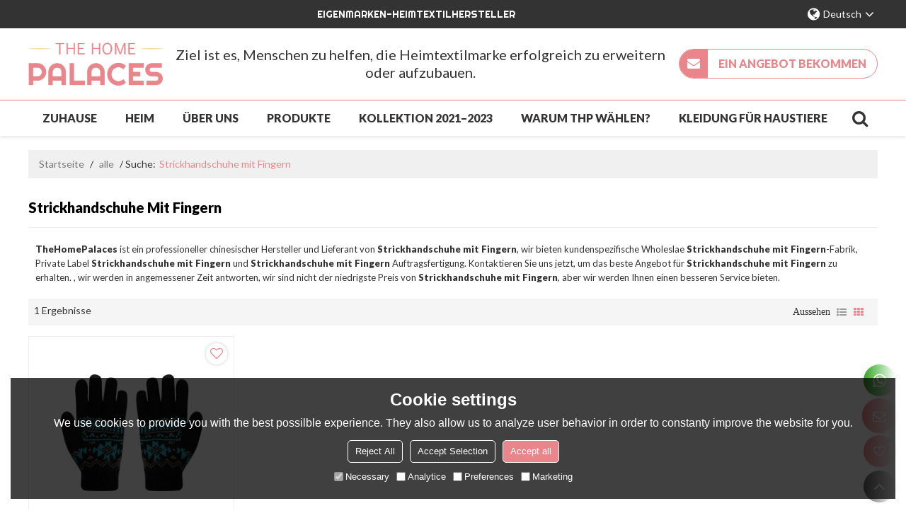

--- FILE ---
content_type: text/html; charset=utf-8
request_url: https://de.thehomepalaces.com/products/Strickhandschuhe+mit+Fingern.htm
body_size: 82937
content:


<!DOCTYPE html>
<html lang="de" >
<head>
    
<meta name="format-detection" content="telephone=yes,email=yes,adress=yes" />
<meta http-equiv="X-UA-Compatible" content="IE=Edge,chrome=1" />
<meta name="renderer" content="webkit" />
<meta charset="utf-8" />
<meta http-equiv="content-language" content="de" />
<meta property="og:site_name" content="de.thehomepalaces.com" />
<meta property="og:title" content="Strickhandschuhe mit Fingern - China Strickhandschuhe mit Fingern Hersteller, Lieferant, Gro&#223;h&#228;ndler - ZHANGJIAGANG SPLENDID I/E CO.,LTD" />
<meta property="og:description" content="Auf verwandten Strickhandschuhe mit Fingern Seiten finden Sie weitere &#228;hnliche Produkte von chinesischen Herstellern Strickhandschuhe mit Fingern, wir bieten Ihnen hochwertige Einkaufsservices f&#252;r Produktgruppen." />
<meta property="og:image" content="https://icdn.tradew.com/file/202101/1574767/jpg/7472722.jpg?x-oss-process=image/quality,Q_90" />
<meta name="viewport" content="initial-scale=1.0, minimum-scale=1.0, maximum-scale=5.0, user-scalable=yes, width=device-width" />

<link rel="canonical" href="https://de.thehomepalaces.com/products/Strickhandschuhe+mit+Fingern.htm"  />
<link rel="shortcut icon" type="image/x-icon" href="https://icdn.tradew.com/file/202101/1574767/ico/7543045.ico" />
<title>Strickhandschuhe mit Fingern - China Strickhandschuhe mit Fingern Hersteller, Lieferant, Gro&#223;h&#228;ndler - ZHANGJIAGANG SPLENDID I/E CO.,LTD</title>

<meta name="keywords" content="Strickhandschuhe mit Fingern, China Strickhandschuhe mit Fingern Hersteller, Strickhandschuhe mit Fingern Lieferant, China Strickhandschuhe mit Fingern" />
<meta name="description" content="Auf verwandten Strickhandschuhe mit Fingern Seiten finden Sie weitere &#228;hnliche Produkte von chinesischen Herstellern Strickhandschuhe mit Fingern, wir bieten Ihnen hochwertige Einkaufsservices f&#252;r Produktgruppen." />
<link rel="dns-prefetch" href="https://ccdn.tradew.com" />
<link rel="dns-prefetch" href="https://jcdn.tradew.com" />
<link rel="dns-prefetch" href="https://api.tradew.com" />
<meta name="theme-color" media="(prefers-color-scheme:light)" content="white"><meta name="theme-color" media ="(prefers-color-scheme:dark)" content="black"><meta name="apple-mobile-web-app-title" content="The Home Palaces" /><meta name="apple-mobile-web-app-capable" content="yes" /><meta name="apple-mobile-web-app-status-bar-style" content="white" /><link rel="apple-touch-icon" href="https://icdn.tradew.com/file/202101/1574767/png/7541570.png?x-oss-process=image/resize,m_pad,l_192/quality,Q_90" /><link rel="manifest" href="/manifest.json" />
<link rel="stylesheet" media="none" onload="if(media!='all')media='all'" href="https://ccdn.tradew.com/MNanimate/animate.min.css" />
<style>body{margin:0;padding:0;font-family:Arial,sans-serif;}font:not([color]){color:inherit!important;}*:focus{outline:0;}.page-box .stop-scroll{height:100vh;overflow:hidden;}.page-box textarea{resize:none;}.page-box img{border:0;display:block;}.page-box .mod-detail img{display:inline-block;}.page-box *{padding:0;margin:0;list-style:none;}.page-box a{cursor:pointer;text-decoration:none;}.page-box .mod .mod-content{clear:both;}.page-box h1{margin:0;padding:0;font-size:inherit;font-family:inherit;}.page-box h2{margin:0;padding:0;font-size:inherit;font-family:inherit;}.page-box .search-notfound{font-size:14px;line-height:25px;text-align:center;padding:50px;color:#666;}.page-box button{cursor:pointer;padding:0;margin:0;border:0;background:transparent;}.page-box button:disabled{background:#f9f9f9!important;color:#999!important;cursor:not-allowed!important;border-color:transparent!important;}.page-box button:hover{opacity:.85;}.page-box input[type="text"],.page-box input[type="password"],.page-box input[type="email"],.page-box textarea{-webkit-appearance:none;font-family:inherit;}.page-box .flag{background-size:cover;overflow:hidden;margin:7px 0 0 2px;float:left;width:20px;height:12px;}.page-box .language-show-type-line .flag{line-height:22px;width:20px;margin:2px 3px 0 5px;height:12px;}.page-box .flag-cn{background-image:url(https://ccdn.tradew.com/MNcomm/country/cn.png);}.page-box .flag-en{background-image:url(https://ccdn.tradew.com/MNcomm/country/en.png);}.page-box .flag-fr{background-image:url(https://ccdn.tradew.com/MNcomm/country/fr.png);}.page-box .flag-ja{background-image:url(https://ccdn.tradew.com/MNcomm/country/ja.png);}.page-box .flag-ko{background-image:url(https://ccdn.tradew.com/MNcomm/country/ko.png);}.page-box .flag-tw{background-image:url(https://ccdn.tradew.com/MNcomm/country/tw.png);}.page-box .flag-ar{background-image:url(https://ccdn.tradew.com/MNcomm/country/ar.png);}.page-box .flag-de{background-image:url(https://ccdn.tradew.com/MNcomm/country/de.png);}.page-box .flag-es{background-image:url(https://ccdn.tradew.com/MNcomm/country/es.png);}.page-box .flag-it{background-image:url(https://ccdn.tradew.com/MNcomm/country/it.png);}.page-box .flag-ps{background-image:url(https://ccdn.tradew.com/MNcomm/country/ps.png);}.page-box .flag-po{background-image:url(https://ccdn.tradew.com/MNcomm/country/po.png);}.page-box .flag-tk{background-image:url(https://ccdn.tradew.com/MNcomm/country/tk.png);}.page-box .flag-in{background-image:url(https://ccdn.tradew.com/MNcomm/country/in.png);}.page-box .flag-cs{background-image:url(https://ccdn.tradew.com/MNcomm/country/cs.png);}.page-box .flag-pl{background-image:url(https://ccdn.tradew.com/MNcomm/country/pl.png);}.page-box .flag-th{background-image:url(https://ccdn.tradew.com/MNcomm/country/th.png);}.page-box .flag-vn{background-image:url(https://ccdn.tradew.com/MNcomm/country/vn.png);}.page-box .mod-slide01 .slide-body .show a{display:block;}@media(min-width:769px){.page-box .mod-productdetail01 .desc-card .desc-card-titles{overflow:hidden;display:flex;flex-wrap:wrap;}.page-box .mod-productdetail01 .desc-card .desc-card-titles .desc-card-title.on a{font-weight:600;}.page-box .mod-productdetail01 .desc-card .desc-card-titles .desc-card-title a{display:block;}.page-box .mod-productdetail01 .desc-card .desc-card-contents .hide{display:none;}.page-box .mod-nav01 .nav-tabs .hover .nav-dropdown{display:block;}}@media(max-width:768px){.page-box .mod-productdetail01 .desc-card .desc-card-titles{display:none;}.page-box .mod-productdetail01 .desc-card-content.hide{display:block;}}.page-box .editer-model-width-1-1{width:50%;}.page-box .editer-model-width-1-2{width:33.3%;}.page-box .editer-model-width-2-1{width:66.6%;}.page-box .editer-model-width-1-3{width:25%;}.page-box .editer-model-width-3-1{width:75%;}.page-box .editer-model-width-2-3{width:40%;}.page-box .editer-model-width-3-2{width:60%;}.page-box .editer-model-width-1-4{width:20%;}.page-box .editer-model-width-4-1{width:80%;}.page-box .editer-model{font-family:"Microsoft Yahei";font-size:13px;margin-top:10px;background-color:#f0f1f3;border:solid 1px #dcdde2;color:#444;}.page-box .editer-model p{line-height:18px;padding:0;margin:0;}.page-box .editer-model-1{width:100%;overflow:hidden;}.page-box .editer-model-1 .editer-model-1-img{float:left;padding:10px;box-sizing:border-box;}.page-box .editer-model-1 .editer-model-1-txt{float:right;padding:10px;box-sizing:border-box;}.page-box .editer-model-1 .editer-model-1-sub-title{font-size:16px;padding-bottom:10px;}.page-box .editer-model-2{width:100%;overflow:hidden;}.page-box .editer-model-2 .editer-model-2-img{float:right;padding:10px;box-sizing:border-box;}.page-box .editer-model-2 .editer-model-2-txt{float:left;padding:10px;box-sizing:border-box;}.page-box .editer-model-2 .editer-model-2-main-title{font-size:18px;font-weight:bold;text-align:center;padding:10px 10px 0 10px;}.page-box .editer-model-2 .editer-model-2-sub-title{font-size:18px;font-weight:bold;padding-bottom:10px;}.page-box .editer-model-2 .editer-model-3-main-title{font-size:18px;font-weight:bold;text-align:center;padding:10px 10px 0 10px;}.page-box .editer-model-2 .editer-model-3-txt{padding:10px;}.page-box .editer-model-4{width:100%;overflow:hidden;box-sizing:border-box;border:0;background:none;}.page-box .editer-model-4 .editer-model-4-card-title{padding:10px;box-sizing:border-box;border:solid 1px #ddd;border-bottom:0;display:inline-block;}.page-box .editer-model-4 .editer-model-4-card-title-on{background-color:#ddd;}.page-box .editer-model-4 .editer-model-4-card-content{padding:10px;box-sizing:border-box;border:solid 1px #ddd;margin-bottom:10px;}.page-box .mod-sendinquiry01 .sendinquiry-list+.sendinquiry-main{margin-top:30px;}.page-box .mod-sendinquiry01 .sendinquiry-items{overflow:hidden;border:1px solid #e5e5e5;max-height:300px;overflow-y:auto;background:#fff;}.page-box .mod-sendinquiry01 .sendinquiry-item{padding:15px;display:flex;justify-content:space-between;}.page-box .mod-sendinquiry01 .sendinquiry-item:nth-of-type(2n){background:#f5f5f5;}.page-box .mod-sendinquiry01 .sendinquiry-proimg{width:100px;border:1px solid #e5e5e5;overflow:hidden;height:100px;}.page-box .mod-sendinquiry01 .sendinquiry-proimg img{width:100%;}.page-box .mod-sendinquiry01 .sendinquiry-proinfo{width:calc(100% - 110px);}.page-box .mod-sendinquiry01 .sendinquiry-proinfo ul{font-size:13px;color:#333;line-height:20px;}.page-box .mod-sendinquiry01 .sendinquiry-proinfo a{font-size:15px;color:#111;display:block;line-height:30px;text-overflow:ellipsis;overflow:hidden;white-space:pre;}.page-box .mod-sendinquiry01 .sendinquiry-proinfo a:hover{text-decoration:underline;}.page-box .mod-productdetail01 .vip-tips{padding:130px 50px;background:#f2f2f2;text-align:center;font-size:14px;color:#333;line-height:25px;}.page-box .mod-productdetail01 .vip-tips a,.page-box .mod-productdetail01 .vip-tips .join-link,.page-box .mod-productdetail01 .vip-tips .login-link{color:#ff6700;margin:0 5px;cursor:pointer;}.page-box .mod-productdetail01 .vip-tips a:hover,.page-box .mod-productdetail01 .vip-tips .join-link:hover,.page-box .mod-productdetail01 .vip-tips .login-link:hover{text-decoration:underline;}.page-box .mod-productdetail01 .pro-name{font-weight:600;font-size:15px;}.page-box .mod-productdetail01 .img-page .page.video{position:relative;}.page-box .mod-productdetail01 .img-page .page.video:before{position:absolute;content:' ';width:100%;height:100%;background:rgba(0,0,0,.3);}.page-box .mod-productdetail01 .img-page .page.video:after{font:normal normal normal 20px/1 FontAwesome;position:absolute;content:'';top:50%;left:50%;color:#eee;transform:translate(-50%,-50%);}.simditor .simditor-body a{color:inherit;text-decoration:none;word-break:break-all;}.simditor .simditor-body a:visited,.simditor .simditor-body a:hover,.simditor .simditor-body a:active{color:inherit;}.simditor .simditor-body a:visited:hover,.simditor .simditor-body a:hover:hover,.simditor .simditor-body a:active:hover{outline:0;}.simditor .simditor-body blockquote{border-left:6px solid #ddd;padding:5px 0 5px 10px;margin:15px 0 15px 15px;}.simditor .simditor-body blockquote:first-child{margin-top:0;}.simditor .simditor-body code{display:inline-block;padding:0 4px;margin:0 5px;background:#eee;border-radius:3px;font-size:13px;word-break:break-all;word-wrap:break-word;}.simditor .simditor-body pre{box-sizing:border-box;-moz-box-sizing:border-box;word-wrap:break-word!important;white-space:pre-wrap!important;padding:10px 5px 10px 10px;margin:15px 0;display:block;line-height:18px;background:#f0f0f0;border-radius:3px;font-size:13px;white-space:pre;word-wrap:normal;overflow-x:auto;}.simditor .simditor-body pre code{display:block;padding:0;margin:0;background:none;border-radius:0;}.simditor .simditor-body hr{display:block;height:0;border:0;border-top:1px solid #ccc;margin:15px 0;padding:0;}.simditor .simditor-body .table-editor{width:100%;border-collapse:collapse;border-spacing:0;}.simditor .simditor-body .table-editor thead{background-color:#f9f9f9;}.simditor .simditor-body .table-editor td,.simditor .simditor-body .table-editor th{min-width:40px;border:1px solid #ccc;padding:4px;box-sizing:border-box;line-height:25px;}.simditor .simditor-body .table-editor td .active,.simditor .simditor-body .table-editor th .active{background-color:#ffe;}.simditor .simditor-body .table-editor img{margin:0 5px;vertical-align:middle;}.revert-directory{border:solid 1px #ddd;background:#fafafa;}.revert-directory *{padding:revert!important;margin:revert!important;font-size:revert!important;font-weight:revert!important;}.revert-directory h2{padding:0 20px!important;}.revert-default *{padding:revert!important;margin:revert!important;font-size:revert!important;font-weight:revert!important;}.revert-default table{width:100%;border-collapse:collapse;border:1px solid #ddd;}.revert-default table td,.revert-default table th{padding:5px!important;border:1px solid #ddd;text-align:center;}.revert-default table thead{background:#f0f0f0;font-weight:600;}.revert-default a{color:var(--main)!important;padding-right:0!important;text-decoration:underline!important;}</style><style>.main{margin:auto;padding:auto;}.layout{clear:both;}.layout-bg{margin:auto;width:1000px;height:auto;overflow:hidden;}.layout-sys2 .left{width:230px;float:left;}.layout-sys2 .right{width:770px;float:right;}.layout-sys3 .left{width:230px;float:left;}.layout-sys3 .center{width:540px;float:left;}.layout-sys3 .right{width:230px;float:right;}.layout-sys4 .left{width:250px;float:left;}.layout-sys4 .centerleft{width:250px;float:left;}.layout-sys4 .centerright{width:250px;float:left;}.layout-sys4 .right{width:250px;float:right;}.layout-sys4-1 .left{width:230px;float:left;}.layout-sys4-1 .right{width:770px;float:right;}.layout-sys4-1 .right .right-top{width:770px;}.layout-sys4-1 .right .right-bottom{width:770px;}.layout-sys4-1 .right .right-bottom-left{width:385px;float:left;}.layout-sys4-1 .right .right-bottom-right{width:385px;float:right;}.layout-sys4-2 .left{width:230px;float:left;}.layout-sys4-2 .right{width:770px;float:right;}.layout-sys4-1 .right .right-top{width:770px;}.layout-sys4-1 .right .right-bottom{width:770px;}.layout-sys4-2 .right .right-top-left{width:385px;float:left;}.layout-sys4-2 .right .right-top-right{width:385px;float:right;}.layout-sys4-3 .left{width:770px;float:left;}.layout-sys4-1 .left .left-top{width:770px;}.layout-sys4-1 .left .left-bottom{width:770px;}.layout-sys4-3 .left .left-top-left{float:left;width:385px;}.layout-sys4-3 .left .left-top-right{float:right;width:385px;}.layout-sys4-3 .right{width:230px;float:right;}.layout-sys4-4 .left{width:770px;float:left;}.layout-sys4-1 .left .left-top{width:770px;}.layout-sys4-1 .left .left-bottom{width:770px;}.layout-sys4-4 .left .left-bottom-left{float:left;width:385px;}.layout-sys4-4 .left .left-bottom-right{float:right;width:385px;}.layout-sys4-4 .right{width:230px;float:right;}@font-face{font-family:'swiper-icons';src:url('data:application/font-woff;charset=utf-8;base64, [base64]//wADZ2x5ZgAAAywAAADMAAAD2MHtryVoZWFkAAABbAAAADAAAAA2E2+eoWhoZWEAAAGcAAAAHwAAACQC9gDzaG10eAAAAigAAAAZAAAArgJkABFsb2NhAAAC0AAAAFoAAABaFQAUGG1heHAAAAG8AAAAHwAAACAAcABAbmFtZQAAA/gAAAE5AAACXvFdBwlwb3N0AAAFNAAAAGIAAACE5s74hXjaY2BkYGAAYpf5Hu/j+W2+MnAzMYDAzaX6QjD6/4//Bxj5GA8AuRwMYGkAPywL13jaY2BkYGA88P8Agx4j+/8fQDYfA1AEBWgDAIB2BOoAeNpjYGRgYNBh4GdgYgABEMnIABJzYNADCQAACWgAsQB42mNgYfzCOIGBlYGB0YcxjYGBwR1Kf2WQZGhhYGBiYGVmgAFGBiQQkOaawtDAoMBQxXjg/wEGPcYDDA4wNUA2CCgwsAAAO4EL6gAAeNpj2M0gyAACqxgGNWBkZ2D4/wMA+xkDdgAAAHjaY2BgYGaAYBkGRgYQiAHyGMF8FgYHIM3DwMHABGQrMOgyWDLEM1T9/w8UBfEMgLzE////P/5//f/V/xv+r4eaAAeMbAxwIUYmIMHEgKYAYjUcsDAwsLKxc3BycfPw8jEQA/[base64]/uznmfPFBNODM2K7MTQ45YEAZqGP81AmGGcF3iPqOop0r1SPTaTbVkfUe4HXj97wYE+yNwWYxwWu4v1ugWHgo3S1XdZEVqWM7ET0cfnLGxWfkgR42o2PvWrDMBSFj/IHLaF0zKjRgdiVMwScNRAoWUoH78Y2icB/yIY09An6AH2Bdu/UB+yxopYshQiEvnvu0dURgDt8QeC8PDw7Fpji3fEA4z/PEJ6YOB5hKh4dj3EvXhxPqH/SKUY3rJ7srZ4FZnh1PMAtPhwP6fl2PMJMPDgeQ4rY8YT6Gzao0eAEA409DuggmTnFnOcSCiEiLMgxCiTI6Cq5DZUd3Qmp10vO0LaLTd2cjN4fOumlc7lUYbSQcZFkutRG7g6JKZKy0RmdLY680CDnEJ+UMkpFFe1RN7nxdVpXrC4aTtnaurOnYercZg2YVmLN/d/gczfEimrE/fs/bOuq29Zmn8tloORaXgZgGa78yO9/cnXm2BpaGvq25Dv9S4E9+5SIc9PqupJKhYFSSl47+Qcr1mYNAAAAeNptw0cKwkAAAMDZJA8Q7OUJvkLsPfZ6zFVERPy8qHh2YER+3i/BP83vIBLLySsoKimrqKqpa2hp6+jq6RsYGhmbmJqZSy0sraxtbO3sHRydnEMU4uR6yx7JJXveP7WrDycAAAAAAAH//wACeNpjYGRgYOABYhkgZgJCZgZNBkYGLQZtIJsFLMYAAAw3ALgAeNolizEKgDAQBCchRbC2sFER0YD6qVQiBCv/H9ezGI6Z5XBAw8CBK/m5iQQVauVbXLnOrMZv2oLdKFa8Pjuru2hJzGabmOSLzNMzvutpB3N42mNgZGBg4GKQYzBhYMxJLMlj4GBgAYow/P/PAJJhLM6sSoWKfWCAAwDAjgbRAAB42mNgYGBkAIIbCZo5IPrmUn0hGA0AO8EFTQAA') format('woff');font-weight:400;font-style:normal;}:root{--swiper-theme-color:#007aff;}.swiper-container{margin-left:auto;margin-right:auto;position:relative;overflow:hidden;list-style:none;padding:0;z-index:1;}.swiper-container-vertical>.swiper-wrapper{flex-direction:column;}.swiper-wrapper{position:relative;width:100%;height:100%;z-index:1;display:flex;transition-property:transform;box-sizing:content-box;}.swiper-container-android .swiper-slide,.swiper-wrapper{transform:translate3d(0,0,0);}.swiper-container-multirow>.swiper-wrapper{flex-wrap:wrap;}.swiper-container-multirow-column>.swiper-wrapper{flex-wrap:wrap;flex-direction:column;}.swiper-container-free-mode>.swiper-wrapper{transition-timing-function:ease-out;margin:0 auto;}.swiper-slide{flex-shrink:0;width:100%;height:100%;position:relative;transition-property:transform;}.swiper-slide-invisible-blank{visibility:hidden;}.swiper-container-autoheight,.swiper-container-autoheight .swiper-slide{height:auto;}.swiper-container-autoheight .swiper-wrapper{align-items:flex-start;transition-property:transform,height;}.swiper-container-3d{perspective:1200px;}.swiper-container-3d .swiper-wrapper,.swiper-container-3d .swiper-slide,.swiper-container-3d .swiper-slide-shadow-left,.swiper-container-3d .swiper-slide-shadow-right,.swiper-container-3d .swiper-slide-shadow-top,.swiper-container-3d .swiper-slide-shadow-bottom,.swiper-container-3d .swiper-cube-shadow{transform-style:preserve-3d;}.swiper-container-3d .swiper-slide-shadow-left,.swiper-container-3d .swiper-slide-shadow-right,.swiper-container-3d .swiper-slide-shadow-top,.swiper-container-3d .swiper-slide-shadow-bottom{position:absolute;left:0;top:0;width:100%;height:100%;pointer-events:none;z-index:10;}.swiper-container-3d .swiper-slide-shadow-left{background-image:linear-gradient(to left,rgba(0,0,0,.5),rgba(0,0,0,0));}.swiper-container-3d .swiper-slide-shadow-right{background-image:linear-gradient(to right,rgba(0,0,0,.5),rgba(0,0,0,0));}.swiper-container-3d .swiper-slide-shadow-top{background-image:linear-gradient(to top,rgba(0,0,0,.5),rgba(0,0,0,0));}.swiper-container-3d .swiper-slide-shadow-bottom{background-image:linear-gradient(to bottom,rgba(0,0,0,.5),rgba(0,0,0,0));}.swiper-container-css-mode>.swiper-wrapper{overflow:auto;scrollbar-width:none;-ms-overflow-style:none;}.swiper-container-css-mode>.swiper-wrapper::-webkit-scrollbar{display:none;}.swiper-container-css-mode>.swiper-wrapper>.swiper-slide{scroll-snap-align:start start;}.swiper-container-horizontal.swiper-container-css-mode>.swiper-wrapper{scroll-snap-type:x mandatory;}.swiper-container-vertical.swiper-container-css-mode>.swiper-wrapper{scroll-snap-type:y mandatory;}:root{--swiper-navigation-size:44px;}.swiper-button-prev,.swiper-button-next{position:absolute;top:50%;width:calc(var(--swiper-navigation-size)/44*27);height:var(--swiper-navigation-size);margin-top:calc(-1*var(--swiper-navigation-size)/2);z-index:10;cursor:pointer;display:flex;align-items:center;justify-content:center;color:var(--swiper-navigation-color,var(--swiper-theme-color));}.swiper-button-prev.swiper-button-disabled,.swiper-button-next.swiper-button-disabled{opacity:.35;cursor:auto;pointer-events:none;}.swiper-button-prev:after,.swiper-button-next:after{font-family:swiper-icons;font-size:var(--swiper-navigation-size);text-transform:none!important;letter-spacing:0;text-transform:none;font-variant:initial;line-height:1;}.swiper-button-prev,.swiper-container-rtl .swiper-button-next{left:10px;right:auto;}.swiper-button-prev:after,.swiper-container-rtl .swiper-button-next:after{content:'prev';}.swiper-button-next,.swiper-container-rtl .swiper-button-prev{right:10px;left:auto;}.swiper-button-next:after,.swiper-container-rtl .swiper-button-prev:after{content:'next';}.swiper-button-prev.swiper-button-white,.swiper-button-next.swiper-button-white{--swiper-navigation-color:#fff;}.swiper-button-prev.swiper-button-black,.swiper-button-next.swiper-button-black{--swiper-navigation-color:#000;}.swiper-button-lock{display:none;}.swiper-pagination{position:absolute;text-align:center;transition:300ms opacity;transform:translate3d(0,0,0);z-index:10;}.swiper-pagination.swiper-pagination-hidden{opacity:0;}.swiper-pagination-fraction,.swiper-pagination-custom,.swiper-container-horizontal>.swiper-pagination-bullets{bottom:10px;left:0;width:100%;}.swiper-pagination-bullets-dynamic{overflow:hidden;font-size:0;}.swiper-pagination-bullets-dynamic .swiper-pagination-bullet{transform:scale(.33);position:relative;}.swiper-pagination-bullets-dynamic .swiper-pagination-bullet-active{transform:scale(1);}.swiper-pagination-bullets-dynamic .swiper-pagination-bullet-active-main{transform:scale(1);}.swiper-pagination-bullets-dynamic .swiper-pagination-bullet-active-prev{transform:scale(.66);}.swiper-pagination-bullets-dynamic .swiper-pagination-bullet-active-prev-prev{transform:scale(.33);}.swiper-pagination-bullets-dynamic .swiper-pagination-bullet-active-next{transform:scale(.66);}.swiper-pagination-bullets-dynamic .swiper-pagination-bullet-active-next-next{transform:scale(.33);}.swiper-pagination-bullet{width:8px;height:8px;display:inline-block;border-radius:100%;background:#000;opacity:.2;}button.swiper-pagination-bullet{border:0;margin:0;padding:0;box-shadow:none;-webkit-appearance:none;-moz-appearance:none;appearance:none;}.swiper-pagination-clickable .swiper-pagination-bullet{cursor:pointer;}.swiper-pagination-bullet-active{opacity:1;background:var(--swiper-pagination-color,var(--swiper-theme-color));}.swiper-container-vertical>.swiper-pagination-bullets{right:10px;top:50%;transform:translate3d(0,-50%,0);}.swiper-container-vertical>.swiper-pagination-bullets .swiper-pagination-bullet{margin:6px 0;display:block;}.swiper-container-vertical>.swiper-pagination-bullets.swiper-pagination-bullets-dynamic{top:50%;transform:translateY(-50%);width:8px;}.swiper-container-vertical>.swiper-pagination-bullets.swiper-pagination-bullets-dynamic .swiper-pagination-bullet{display:inline-block;transition:200ms transform,200ms top;}.swiper-container-horizontal>.swiper-pagination-bullets .swiper-pagination-bullet{margin:0 4px;}.swiper-container-horizontal>.swiper-pagination-bullets.swiper-pagination-bullets-dynamic{left:50%;transform:translateX(-50%);white-space:nowrap;}.swiper-container-horizontal>.swiper-pagination-bullets.swiper-pagination-bullets-dynamic .swiper-pagination-bullet{transition:200ms transform,200ms left;}.swiper-container-horizontal.swiper-container-rtl>.swiper-pagination-bullets-dynamic .swiper-pagination-bullet{transition:200ms transform,200ms right;}.swiper-pagination-progressbar{background:rgba(0,0,0,.25);position:absolute;}.swiper-pagination-progressbar .swiper-pagination-progressbar-fill{background:var(--swiper-pagination-color,var(--swiper-theme-color));position:absolute;left:0;top:0;width:100%;height:100%;transform:scale(0);transform-origin:left top;}.swiper-container-rtl .swiper-pagination-progressbar .swiper-pagination-progressbar-fill{transform-origin:right top;}.swiper-container-horizontal>.swiper-pagination-progressbar,.swiper-container-vertical>.swiper-pagination-progressbar.swiper-pagination-progressbar-opposite{width:100%;height:4px;left:0;top:0;}.swiper-container-vertical>.swiper-pagination-progressbar,.swiper-container-horizontal>.swiper-pagination-progressbar.swiper-pagination-progressbar-opposite{width:4px;height:100%;left:0;top:0;}.swiper-pagination-white{--swiper-pagination-color:#fff;}.swiper-pagination-black{--swiper-pagination-color:#000;}.swiper-pagination-lock{display:none;}.swiper-scrollbar{border-radius:10px;position:relative;-ms-touch-action:none;background:rgba(0,0,0,.1);}.swiper-container-horizontal>.swiper-scrollbar{position:absolute;left:1%;bottom:3px;z-index:50;height:5px;width:98%;}.swiper-container-vertical>.swiper-scrollbar{position:absolute;right:3px;top:1%;z-index:50;width:5px;height:98%;}.swiper-scrollbar-drag{height:100%;width:100%;position:relative;background:rgba(0,0,0,.5);border-radius:10px;left:0;top:0;}.swiper-scrollbar-cursor-drag{cursor:move;}.swiper-scrollbar-lock{display:none;}.swiper-zoom-container{width:100%;height:100%;display:flex;justify-content:center;align-items:center;text-align:center;}.swiper-zoom-container>img,.swiper-zoom-container>svg,.swiper-zoom-container>canvas{max-width:100%;max-height:100%;object-fit:contain;}.swiper-slide-zoomed{cursor:move;}.swiper-lazy-preloader{width:42px;height:42px;position:absolute;left:50%;top:50%;margin-left:-21px;margin-top:-21px;z-index:10;transform-origin:50%;animation:swiper-preloader-spin 1s infinite linear;box-sizing:border-box;border:4px solid var(--swiper-preloader-color,var(--swiper-theme-color));border-radius:50%;border-top-color:transparent;}.swiper-lazy-preloader-white{--swiper-preloader-color:#fff;}.swiper-lazy-preloader-black{--swiper-preloader-color:#000;}@keyframes swiper-preloader-spin{100%{transform:rotate(360deg);}}.swiper-container .swiper-notification{position:absolute;left:0;top:0;pointer-events:none;opacity:0;z-index:-1000;}.swiper-container-fade.swiper-container-free-mode .swiper-slide{transition-timing-function:ease-out;}.swiper-container-fade .swiper-slide{pointer-events:none;transition-property:opacity;}.swiper-container-fade .swiper-slide .swiper-slide{pointer-events:none;}.swiper-container-fade .swiper-slide-active,.swiper-container-fade .swiper-slide-active .swiper-slide-active{pointer-events:auto;}.swiper-container-cube{overflow:visible;}.swiper-container-cube .swiper-slide{pointer-events:none;-webkit-backface-visibility:hidden;backface-visibility:hidden;z-index:1;visibility:hidden;transform-origin:0 0;width:100%;height:100%;}.swiper-container-cube .swiper-slide .swiper-slide{pointer-events:none;}.swiper-container-cube.swiper-container-rtl .swiper-slide{transform-origin:100% 0;}.swiper-container-cube .swiper-slide-active,.swiper-container-cube .swiper-slide-active .swiper-slide-active{pointer-events:auto;}.swiper-container-cube .swiper-slide-active,.swiper-container-cube .swiper-slide-next,.swiper-container-cube .swiper-slide-prev,.swiper-container-cube .swiper-slide-next+.swiper-slide{pointer-events:auto;visibility:visible;}.swiper-container-cube .swiper-slide-shadow-top,.swiper-container-cube .swiper-slide-shadow-bottom,.swiper-container-cube .swiper-slide-shadow-left,.swiper-container-cube .swiper-slide-shadow-right{z-index:0;-webkit-backface-visibility:hidden;backface-visibility:hidden;}.swiper-container-cube .swiper-cube-shadow{position:absolute;left:0;bottom:0;width:100%;height:100%;background:#000;opacity:.6;-webkit-filter:blur(50px);filter:blur(50px);z-index:0;}.swiper-container-flip{overflow:visible;}.swiper-container-flip .swiper-slide{pointer-events:none;-webkit-backface-visibility:hidden;backface-visibility:hidden;z-index:1;}.swiper-container-flip .swiper-slide .swiper-slide{pointer-events:none;}.swiper-container-flip .swiper-slide-active,.swiper-container-flip .swiper-slide-active .swiper-slide-active{pointer-events:auto;}.swiper-container-flip .swiper-slide-shadow-top,.swiper-container-flip .swiper-slide-shadow-bottom,.swiper-container-flip .swiper-slide-shadow-left,.swiper-container-flip .swiper-slide-shadow-right{z-index:0;-webkit-backface-visibility:hidden;backface-visibility:hidden;}</style><style data-model-guid="0">:root{--main:#e9868b; --deputy:#e9868b; }
.mod a{color:inherit; }
.layout{overflow:hidden;}
.layout-bg{box-sizing:border-box; width:1200px; max-width:100%; margin:auto; overflow:visible;}
.clear{display:none;}
.layout-sys2 .left,.layout-sys2 .right,.layout-sys3 .left,.layout-sys3 .center,.layout-sys3 .right,.layout-sys4 .left,.layout-sys4 .centerleft,.layout-sys4 .centerright,.layout-sys4 .right,.layout-sys4-1 .left,.layout-sys4-1 .right,.layout-sys4-1 .right .right-top,.layout-sys4-1 .right .right-bottom,.layout-sys4-1 .right .right-bottom-left,.layout-sys4-1 .right .right-bottom-right,.layout-sys4-2 .left,.layout-sys4-2 .right,.layout-sys4-1 .right .right-top,.layout-sys4-1 .right .right-bottom,.layout-sys4-2 .right .right-top-left,.layout-sys4-2 .right .right-top-right,.layout-sys4-3 .left,.layout-sys4-1 .left .left-top,.layout-sys4-1 .left .left-bottom,.layout-sys4-3 .left .left-top-left,.layout-sys4-3 .left .left-top-right,.layout-sys4-3 .right,.layout-sys4-4 .left,.layout-sys4-1 .left .left-top,.layout-sys4-1 .left .left-bottom,.layout-sys4-4 .left .left-bottom-left,.layout-sys4-4 .left .left-bottom-right,.layout-sys4-4 .right{width:auto;}

input[type="text"],input[type="password"],input[type="email"] ,textarea{-webkit-appearance: none; font-family:inherit;}
input:focus{outline:none;}
textarea:focus{outline:none;}
.mod h1,.mod h2,.mod h3,.mod h4{font-size:inherit;}
.mod-content .content-bg{overflow:hidden;}
button:hover{opacity:1 !important;}
.mod-color a{display:inline-block; transition:All 0.3s ease-in-out;}
.mod-color{color:#333; font-size:14px; font-family: 'Lato',sans-serif; font-weight:400;}
.mod-color .mod-title{overflow:hidden; font-weight:inherit;}
.mod-color .title-bg{overflow:hidden;}
.mod-color .mod-title .title-right{font-weight:inherit;}
.mod-color .title-right a{color:#666; display:block;}
.mod-color .mod-content img{display:block; transition:All 0.3s ease-in-out;}

.layout-page{padding:calc(1.5% + 10px) 0 calc(2% + 10px);}
.layout-page .left{width:22.5%;}
.layout-page .right{width:calc(77.5% - 30px);}
.layout-page .mod-color+.mod-color{margin-top:20px;}
.layout-page .mod-color .mod-title{padding-bottom:5px; line-height:25px; font-size:20px; overflow:hidden; color:#000; margin:0px 0px 10px; border-bottom:1px solid #eee; font-weight:700; text-transform:capitalize;}
.layout-page .mod-color .mod-title .title-right{font-size:12px; font-weight:normal;}

.layout-pagecontact{padding:calc(1.5% + 10px) 0px calc(3.5% + 10px);}
.layout-pagecontact .left,.layout-pagecontact .right{width:calc(50% - 15px);}
.layout-pagecontact .mod .mod-title .title-left-span{font-size:30px; line-height:40px; color:var(--main); font-weight:700;}
.layout-pagecontact .mod .mod-title .title-left:after{content:""; height:4px; width:60px; background:var(--main); display:block; margin:10px 0px;}
.layout-pagecontact .mod .mod-title .title-left-span+span{color:#666; padding:0 5px;}

.layout-top{background:#333;}
.layout-top .layout-bg{display:flex; justify-content:space-between; align-items:center;}
.layout-top .left{flex:1 2 auto;}
.layout-nav{background:#fff; transition:All 0.3s ease-in-out; box-shadow:0 2px 5px rgba(0,0,0,0.1); overflow:visible;}
.layout-foot{padding:calc(2.5% + 10px) 0 calc(1.5% + 10px);}
.layout-share{display:none;}

 .layout-loadThree{padding:10px 0 calc(2.5% + 10px);}

 .layout-loadTen{padding:10px 0 calc(2.5% + 10px);}
.layout-loadTen .mod .title-left{float:none; font-size:30px; line-height:35px; font-weight:600; text-transform:uppercase; padding:5px 0 15px; border-bottom:5px solid #000; margin-bottom:5px;}
.layout-loadTen .mod .title-right{float:none; font-size:16px; line-height:25px; padding:5px 0 15px; color:#333;}

@media (max-width:1199px){
 .layout-bg{width:calc(100% - 20px);}
}

@media(min-width:1200px){}

@media(min-width:769px){
 
 
 .mod-color .mod-content img{max-width:100%; margin:0 auto; transition:All 0.3s ease-in-out;}

 
 .layout-logo{padding:20px 0px; border-bottom:1px solid var(--main);}
 .layout-logo .layout-bg{display:flex; align-items:center;}
 .layout-logo .left{width:calc(100%/6 - 10px);}
 .layout-logo .right{width:calc(500%/6 + 10px);}
 
 .layout-nav .layout-bg{display:flex; justify-content:space-between;}
 .layout-nav .left{width:calc(100% - 50px);}
 .layout-nav .right{width:50px;}
 .layout-nav.fixed{top:0px; left:0; right:0; position:fixed; z-index:9; overflow:visible;}
 .layout-nav.fixed + .layout{margin-top:50px;}
 .page-layout .layout-nav{position:static;}
 .page-layout .layout-nav + .layout{margin-top:auto;} 
 
 .layout-product .left{width:20%;}
 .layout-product .right{width:calc(80% - 10px);}
 
 .layout-foot .left{width:30%;}
 .layout-foot .centerleft{width:20%;}
 .layout-foot .centerleft .mod{padding:0 15%;}
 .layout-foot .centerright{width:22.5%;}
 .layout-foot .right{width:23.5%;}
 
 .layout-loadThree .left{width:calc(50% - 10px);}
 .layout-loadThree .right{width:calc(50% - 10px); max-width:560px;}
 .page-layout .layout-loadThree .right{max-width:inherit;}
 
 .layout-aboutTwo .left{width:calc(50% - 10px); max-width:560px;}
 .layout-aboutTwo .right{width:calc(50% - 10px);}
 .page-layout .layout-aboutTwo .left{max-width:inherit;}
 
 .layout-loadTen .layout-bg{display:flex; justify-content:space-between; flex-wrap:wrap;}
 .layout-loadTen .layout-bg > div{width:calc(100%/3 - 15px);}
 
}
@media (max-width:1024px){
 .layout-bg{width:calc(100% - 20px);}
}

@media(max-width:768px){
 .layout{min-width:300px;}
 .layout-pagecontact{padding:30px 0px 20px;}
 .layout-pagecontact .layout-bg > div{width:100%;}
 .layout-page{padding:30px 0px 20px;}
 .layout-page .layout-bg > .left{display:none;}
 .layout-page .layout-bg > .right{width:100%;}
 
 
 .layout-top{position:fixed; top:0; left:0; right:0; z-index:11; overflow:visible;}
 .layout-top .left{flex:1 2 0; width:calc(100% - 120px);}
 .layout-logo .left{position:fixed; top:40px; left:60px; right:60px; z-index:10; padding:10px 0;}
 .layout-logo .right{display:none;}
 .layout-nav{position:fixed; padding:10px 0px; height:50px; overflow:visible; z-index:9; top:40px; left:0; right:0;}
 .layout-nav .left,.layout-nav .right{width:50px;}
 .layout-nav + .layout{margin-top:110px;}
 
 .layout-product .left ,.layout-product .right{width:100%;}
 
 .layout-foot .layout-bg > div{width:100%; padding:10px 0px;}
 
 .layout-aboutTwo .layout-bg > div{width:100%; padding:10px 0px;}
 .layout-loadThree .layout-bg > div{width:100%; padding:10px 0px;}
 
 .layout-loadTen .layout-bg > div{width:100%; padding:10px 0px;}
 .layout-loadTen .mod .title-left{font-size:20px; line-height:30px; border-bottom-width:2px; padding:5px 0px;}
 .layout-loadTen .mod .title-right{font-size:14px; line-height:20px;}
 
}

@media(min-width:481px){}
@media(max-width:480px){
 .layout-loadTen .mod .title-left{font-size:16px; line-height:25px; border-bottom-width:1px;}
}

.mod .pagination{background-color:#f0f0f0; padding:10px; overflow: hidden; clear:both; height:1%;}
.mod .pagination .pagination-box{float:left;}
.mod .pagination .pagination-nav{list-style: none outside none; margin: 0; padding: 0;}
.mod .pagination .pagination-nav li{float:left; margin:0 2px; padding: 0;}
.mod .pagination .pagination-nav li a{text-align:center; background:#fff; border:1px solid #ccc; display:block; line-height:28px; overflow: hidden; padding:0px 9px; color:#666; border-radius:3px;}
.mod .pagination .pagination-nav li a:hover{background:var(--main); color:#fff; border-color:var(--main);}
.mod .pagination .pagination-nav li.pagination-active a{cursor:default; background:none; border-color:transparent; color:#aaa;}
.mod .pagination .pagination-nav li.pagination-disabled a{cursor:default; background:none; border-color:transparent; color:#aaa;}
.mod .pagination .page-goto{float:right;}
.mod .pagination .page-goto .pager-label{line-height:30px; float:left;}
.mod .pagination .page-goto .textfield-normal{float:left; height:28px; min-width:40px; line-height:28px; background-color:#fff; border:1px solid #ccc; box-shadow:0 1px 2px rgba(0, 0, 0, 0.1) inset; color:#333; font-size:12px; font-weight:normal; padding:0 5px; margin:0 5px;}
.mod .pagination .page-goto .pager-button{background:#333; display:inline-block; padding:0px 10px; line-height:30px; color:#fff;}
.mod .pagination .page-goto .pager-button:hover{background:var(--main);}
.sys-chain{padding:10px 0px; background:#fff;}
.sys-chain .prev .prev-title{color:#000;}
.sys-chain .prev a{color:#666; text-decoration:underline;}
.sys-chain .prev a:hover{color:var(--main);}
.sys-chain .next .next-title{color:#000;}
.sys-chain .next a{color:#666; text-decoration:underline;}
.sys-chain .next a:hover{color:var(--main); text-decoration:underline;}
.sys-chain .next a:hover{color:var(--main);}
@media screen and (max-width:768px){
 .mod .pagination{padding:3px 10px;}
 .mod .pagination .pagination-box{float:none;}
 .mod .pagination .page-goto{display:none;}
 .mod .pagination .pagination-nav{overflow:hidden; text-align:center; display:flex; flex-wrap:wrap; justify-content:center; align-items:center;}
 .mod .pagination .pagination-nav li{float:none; margin:2px;}
}
.main-ar .mod-header01 .header-content-left{float:left;}
.main-ar .mod-header01 .header-content-right{float:right;}
.main-ar .mod-header01 .language-show-type-list .language-content .caret{float:left;}
.main-ar .mod-nav01 .nav-tabs .nav-tab{float:right;}
.main-ar .mod-header01 .share-box .share{float:right;}
.main-ar .mod-header01 .share-box ul.share-tabs li{float:right;}
.main-ar .mod-header01 .language-box .language-title{float:right;}
.main-ar .mod-header01 .language-show-type-line .language-content .language-tabs li{float:right;}
.main-ar .mod-productlist01 .box-gallery input{left:auto; right:0px;}
.main-ar .mod-productlist01 .filter-page .view-as .tool-name{float:right;}
.main-ar .mod-productlist01 .filter-page .pager-label{float:right;}
.main-ar .mod-productlist01 .box-list .list-item .chk{float:right;}
.main-ar .mod-productlist01 .filter-page .pager ul{float:right;}
.main-ar .mod-productlist01 .filter-page .pager{float:left;}
.main-ar .mod-productlist01 .filter-page .view-as{float:left;}
.main-ar .mod-productlist01 .filter-page .view-as .view-tool{float:right;}
.main-ar .mod-productlist01 .filter-page .sel-text{float:right; margin-left:10px; margin-right:0px;}
.main-ar .mod-productlist01 .filter-page .ui-button{float:right;}
.main-ar .mod-productlist01 .box-list a.favorites span:before{float:right; line-height:30px; padding:0px 0px 0px 3px;}
.main-ar .mod-certificate-list01 .cert-type ul li{float:right;}
.main-ar .mod-certificate-detail01 .detail-tabs .left{text-align:left; float:right;}
.main-ar .mod-certificate-detail01 .detail-tabs .right{float:left;}
.main-ar .mod-sendinquiry01 dt{float:right; text-align:left;}
.main-ar .mod-sendinquiry01 dd{float:left;}
.main-ar .mod-contactus01 .right{float:left;}
.main-ar .mod-contactus01 .left{float:right; text-align:left;}
.main-ar .mod-company-basic01 .mod-content-basic th{text-align:left; float:right;}
.main-ar .mod-company-trade01 .mod-content-trade th{text-align:left; float:right;}
.main-ar .mod-company-factory01 .mod-content-factory th{text-align:left; float:right;}
.main-ar .mod-company-basic01 .mod-content-basic td{float:left;}
.main-ar .mod-company-trade01 .mod-content-trade td{float:left;}
.main-ar .mod-company-factory01 .mod-content-factory td{float:left;}
.main-ar .mod-productdetail01 .img-box .img-page .page{float:right;}
.main-ar .mod-productdetail01 .basic-box .mation-box th{float:right; text-align:right;}
.main-ar .mod-productdetail01 .basic-box .mation-box td{float:left;}
.main-ar .mod-productdetail01 .basic-box .mation-box .file{float:right;}
.main-ar .mod-productdetail01 .basic-box .share-box dl{float:left;}
.main-ar .mod-productdetail01 .basic-box .contact{float:right;}
.main-ar .mod-productdetail01 .basic-box .add{float:right;}
.main-ar .mod-productdetail01 .basic-box .buy{float:right;}
.main-ar .mod-productdetail01 .basic-box .fav{float:right;}
.main-ar .a2a_default_style .a2a_dd{float:right;}
.main-ar .a2a_default_style .a2a_img{float:right;}
.main-ar .a2a_default_style .a2a_divider{float:right;}
.main-ar .mod-keyword01 .mod-bg-keyword .keyword-box li{float:right;}
.main-ar .mod-send01 .send-box dt{float:right;}
.main-ar .mod-send01 .send-box dd{float:left;}
.main-ar .mod-send01 .send-box .send-contact{right:auto; left:80px;}
.main-ar .mod-send01 input,.main-ar .mod-send01 textarea{float:right;}
.main-ar .mod-send01 .send-box dl p{float:right;}
.main-ar .mod-send01 .send-box .oblique{float:right; padding:4px;}
.main-ar .mod-send01 .notice span{float:right;}
.main-ar .mod-company01 .company-plant-page{left:10px; right:auto;}
.main-ar .mod-company01 .company-plants .company-plant{float:left;}
.main-ar .mod-company01 .company-plant-page a{float:left;}
.main-ar .mod-slide03 .slide-body a{float:right;}
.main-ar .pagination .pagination-box{float:right;}
.main-ar .pagination .page-goto{float:left;}
.main-ar .mod-procard01 .list-title .list-tab{float:right;}
.main-ar .mod-procard01 .list-content .list-tab{float:right;}
.main-ar .mod-contact01 .mod-content-contact dt{float:right;}
.main-ar .mod-contact01 .mod-content-contact dl{background-position:right top;}
.main-ar .mod-categories01 .categories-tabs .text:before{content:"\f104"; float:right; line-height:inherit;}
.main-ar .mod-categories01 .categories-tabs .categories-second-tabs{left:auto; right:100%;}
.main-ar .mod-list .mod-content-list .list-link:before{float:right;}
.main-ar .mod-group .group-link span:before{content:"\f104"; float:right; line-height:inherit;}
.main-ar .pagination .pagination-box .pagination-nav li{float:right;}
.main-ar .pagination .page-goto .textfield-normal{float:right;}
.main-ar .pagination .page-goto .pager-label{float:right;}
.main-ar .mod-productlist01 .filter-page .pager .pager-nav li{float:right;}

.mod-detail .detail-tabs{padding:10px 0px;}
.mod-detail .mod-bottom{padding:10px 5px; background:#f0f0f0; line-height:20px;}
.mod-detail .mod-bottom span{padding:0 5px;}
.mod-detail .mod-bottom a{color:var(--main);}
.mod-detail .mod-bottom a:hover{text-decoration:underline;}</style><style data-model-guid="80">.mod-tophtml01 .content-bg > *{font-size:calc(0.25vw + 13); color:#fff; line-height:calc(0.75vw + 15px); padding:0.25vw; text-align:center; text-transform:uppercase; font-family:"Righteous"; overflow:hidden; display:block; text-overflow:ellipsis; white-space:pre;}</style><style data-model-guid="26">.flag{margin:9px 5px;}
.mod-header01{overflow:hidden;}
.mod-header01 .header-content-left{float:right;}
.mod-header01 .language-title{font-size:14px; color:#333; line-height:30px; display:inline-block; display:none;}
.mod-header01 .flag{margin:9px 0px; float:left; display:none;}
.mod-header01 .language-content a{display:block; padding:5px; overflow:hidden;}

.mod-header01 .language-content .caret{display:none;}
.mod-header01 .language-content .text{color:#333; line-height:30px; display:inline-block; padding:0 5px;}
.mod-header01 .language-content .language-link{display:flex; align-items:center; justify-content:space-between; padding:5px;}
.mod-header01 .language-content .language-link .text{color:#fff;}
.mod-header01 .language-content .language-link:before{content:"\f0ac"; font:20px/1 FontAwesome; color:#fff; line-height:30px;}
.mod-header01 .language-content .language-link:after{content:"\f107"; font:20px/1 FontAwesome; color:#fff; line-height:30px; transition: All 0.3s ease-in-out;}

.mod-header01 .language-content .language-tabs{position:absolute; display:none; background:#fff; box-shadow:0px 5px 10px rgba(0,0,0,0.1); z-index:9; min-width:100px;}
.mod-header01 .language-content .language-tabs a{padding:0 10px; overflow:hidden; font-size:12px;}
.mod-header01 .language-content .language-tabs a:hover{background:#e5e5e5;}
.mod-header01 .language-content:hover .language-tabs{display:block;}
.mod-header01 .header-content-right{display:none;}</style><style data-model-guid="27">.mod-top01 .top-logo img{max-width:100%; height:auto;}
.mod-top01 .top-logo a{display:block;}
.layout-foot .mod-top01 .top-logo img{margin:0;}
.layout-logo .mod-top01 .mod-bottom{display:none;}
.layout-foot .mod-top01 .bottom-left{font-size:16px; line-height:25px; font-family:"Righteous"; color:var(--main); text-align:center; text-transform:uppercase; max-width:250px; padding:5px 0;}

@media(min-width:769px){}

@media(max-width:768px){
 .layout-logo .mod-top01 .top-logo img{height:50px; margin:0 auto; width:auto;}
}</style><style data-model-guid="92">.mod-commother01 .content-bg{display:flex; align-items:center; justify-content:space-between;}
.mod-commother01 .text{flex:1 2 0; font-size:20px; color:#333; line-height:25px; text-align:center; padding:0 10px;}
.mod-commother01 .mod-content a{font-size:16px; color:var(--main); line-height:40px; display:flex; align-items:center; border:1px solid var(--main); border-radius:40px; overflow:hidden; text-transform:uppercase; font-weight:600;}
.mod-commother01 .mod-content a:before{content:"\f0e0"; font:18px/1 FontAwesome; flex:0 0 40px; width:40px; line-height:40px; text-align:center; display:block; background:var(--main); color:#fff; transition:All 0.3s ease-in-out;}
.mod-commother01 .mod-content a span{padding:0 15px; display:block; white-space:pre;}
.mod-commother01 .mod-content a:hover{background:var(--main); color:#fff;}
.mod-commother01 .mod-content a:hover:before{color:var(--main); background:#fff;}</style><style data-model-guid="28">.mod-nav01 .nav-tabs .nav-tab-link{font-size:16px; color:#fff; line-height:30px; display:block; text-transform:capitalize;}

.layout-foot .mod-nav01 .nav-tabs .nav-dropdown{display:none !important;}
.layout-foot .mod-nav01 .nav-tabs{overflow:hidden;}
.layout-foot .mod-nav01 .nav-tabs .nav-tab-link{color:#000; font-weight:600; line-height:35px; }
.layout-foot .mod-nav01 .nav-tabs .hover .nav-tab-link{color:var(--main);}

@media (min-width:769px){
.layout-nav .mod-nav01 .nav-tabs{overflow:hidden; display:flex; flex-wrap:wrap; height:50px;}
.layout-nav .mod-nav01 .nav-tabs .nav-tab-link{text-transform:uppercase; padding:10px 20px; font-weight:700; color:#333;}
.layout-nav .mod-nav01 .nav-tabs .on .nav-tab-link,.layout-nav .mod-nav01 .nav-tabs .hover .nav-tab-link{color:#fff; background:var(--main);}
 
 .mod-nav01 .nav-tabs .nav-dropdown{position:absolute; z-index:3; display:none; background:#fff; text-align:initial; max-height:400px; overflow-y:auto; box-shadow:0 0 10px rgba(0,0,0,.2);}
 .mod-nav01 .nav-tabs .dropdown-tabs li{display:block;}
 .mod-nav01 .nav-tabs .dropdown-tabs li+li{border-top:1px dashed rgba(0,0,0,0.2);}
 .mod-nav01 .nav-tabs .dropdown-tabs li a{display:block; padding:0 20px; line-height:40px; font-size:14px; color:#333; min-width:100px; text-overflow:ellipsis; overflow:hidden; white-space:pre;}
 .mod-nav01 .nav-tabs .dropdown-tabs li a:hover{color:#fff; background:var(--main);}
}

@media(max-width:1199px) and (min-width:769px){}

@media(max-width:768px){
.layout-nav .nav-btn{text-align:center; color:#333; cursor:pointer; transition:All 0.2s ease-in-out; z-index:1000; border-radius:3px; margin:10px 0px; position:fixed; top:40px; left:10px;}
.layout-nav .nav-btn:before{content:"\f0ca"; font:20px/1 FontAwesome; display:block; width:50px; line-height:50px; transition:All 0.2s ease-in-out;}
.layout-nav .nav-btn.active:before{content:"\f00d";}
.layout-nav .mod-nav01 .mod-content{display:none;}
.layout-nav .mod-nav01 .mod-content.nav-show{position:fixed; bottom:0; left:0px; right:0; z-index:999; background:rgba(0,0,0,0.7); display:block;}
.layout-nav .mod-nav01 .nav-show .nav-tabs{padding:20px 50px 50px; height:calc(100vh - 110px); overflow-y:auto; box-sizing:border-box; border-top:1px solid #e5e5e5; background:#fff; transform:translateX(-100%); transition:All 0.2s ease-in-out;}
 
.layout-nav .mod-nav01 .nav-tabs a{font-size:14px; line-height:50px; color:#333; overflow:hidden; padding:0; display:block;}
.layout-nav .mod-nav01 .nav-tabs .nav-tab-link{border-bottom:1px dashed rgba(0,0,0,0.2); display:flex; justify-content:space-between;}
.layout-nav .mod-nav01 .nav-tabs .caret:before{content:"\f107"; font:20px/1 FontAwesome; width:50px; height:50px; text-align:center; line-height:50px; transition:All 0.2s ease-in-out; display:block;}
.layout-nav .mod-nav01 .nav-tabs .nav-tab:last-of-type .nav-tab-link{border:none;}
.layout-nav .mod-nav01 .nav-dropdown{background:#f5f5f5; display:none;}
.layout-nav .mod-nav01 .nav-tab-child-show .nav-dropdown{display:block;}
.layout-nav .mod-nav01 .nav-tabs .nav-tab-child-show .caret:before{content:"\f106";}
.layout-nav .mod-nav01 .nav-dropdown a{line-height:20px; padding:10px;}
.layout-nav .mod-nav01 .nav-tabs.active{opacity:1; transform:translateX(0) !important;}
}</style><style data-model-guid="67">.mod-search01 .mod-content{position:relative; display:flex; z-index:2;}
.mod-search01 .mod-content:before{content:"\f002"; font:24px/1 FontAwesome; display:block; color:#333; text-align:center; width:50px; line-height:50px; transition:All 0.2s ease-in-out;}
.mod-search01 .content-bg-search{display:flex; overflow:hidden; width:0; transition: All 0.2s ease-in-out; position:absolute; top:100%; right:0; background:#fff;}
.mod-search01 .search-text{flex:1 2 0; font-size:14px; color:#333; line-height:20px; height:20px; padding:10px; border:none; background:transparent; width:150px;}
.mod-search01 .search-submit{height:40px; width:40px; background:transparent; border:none; cursor:pointer; color:#333; transition:All 0.2s ease-in-out;}
.mod-search01 .search-submit:before{content:"\f002"; font:22px/1 FontAwesome; display:block; text-align:center;}
.mod-search01 .search-submit:hover{color:var(--main); opacity:1;}

.mod-search01:hover .mod-content:before{background:var(--main); color:#fff !important;}
.mod-search01:hover .content-bg-search{background:#fff; border:3px solid var(--main); width:240px;}

@media(max-width:768px){
 .mod-search01 .content-bg-search{top:calc(100% + 10px);}
 .mod-search01 .mod-content:before{font-size:20px;}
}</style><style data-model-guid="66">.layout-current{padding:20px 0px 0px;}

.mod-current01{background:#f0f0f0; overflow:hidden; padding:10px;}
.mod-current01 .mod-content-current01{overflow:hidden;}
.mod-current01 .mod-content-current01 span{display:inline-block; padding:0 5px;}
.mod-current01 .mod-content-current01 .here a{color:#777;}
.mod-current01 .mod-content-current01 .present{color:var(--main); display:inline-block;}
.mod-current01 .mod-content-current01 .present h2{display:inline-block; font-size:14px; line-height:20px;}
.mod-current01 .mod-content-current01 a{color:#777; font-size:14px; line-height:20px; display:inline-block;}
.mod-current01 .mod-content-current01 a:hover{text-decoration:underline;}</style><style data-model-guid="46">.mod-productlist01 .title-left{padding:0 0 10px;}
.mod-productlist01 .mod-content{clear:both;}
.mod-productlist01 .content-bg{overflow:visible;}
.mod-productlist01 .filter-page{overflow:hidden; line-height: 25px; padding:4px 8px; background:#f5f5f5;}
.mod-productlist01 .filter-page .pager{float: right; overflow: hidden; line-height:30px; white-space: nowrap;}
.mod-productlist01 .filter-page .pager .pager-nav{display:none;}
.mod-productlist01 .filter-page .view-as {float: right; font-family: Tahoma; padding:5px 7px;}
.mod-productlist01 .filter-page .view-as .view-tool{font:normal normal normal 0px/1 FontAwesome; color:#999; float:left; cursor:pointer;}
.mod-productlist01 .filter-page .view-as .view-tool:before{padding:0 5px; font-size:14px; line-height:20px;}
.mod-productlist01 .filter-page .view-as .tool-name{display: block; float: left; line-height:20px; margin:0 4px;}
.mod-productlist01 .filter-page .view-as .icon-list:before{content: "\f0ca";}
.mod-productlist01 .filter-page .view-as .icon-img-list{color:var(--main);}
.mod-productlist01 .filter-page .view-as .icon-img-list:before{content: "\f0ca";}
.mod-productlist01 .filter-page .view-as .icon-list:hover{color:#333;}
.mod-productlist01 .filter-page .view-as .icon-gray:before{content: "\f00a";}
.mod-productlist01 .filter-page .view-as .icon-img-gray{color:var(--main);}
.mod-productlist01 .filter-page .view-as .icon-img-gray:before{content: "\f00a";}
.mod-productlist01 .filter-page .view-as .icon-gray:hover{color:#333;}
.mod-productlist01 .filter-page .sel-text{display:block; float:left; margin-right:10px;}
.mod-productlist01 .filter-page .ui-button{float:left;}
.mod-productlist01 .filter-page .ui-button a{font-size:13px; line-height:28px; display:inline-block; color:#333; background:#fff; text-align:center; padding:0px 10px; border-radius:3px; border:1px solid #e5e5e5;}
.mod-productlist01 .filter-page .ui-button a:hover{background:var(--main); color:#fff; border-color:#23a691;}

.mod-productlist01 .box-gallery{padding:10px 0px; display:flex; flex-wrap:wrap; align-items:stretch; margin:0 -5px;}
.mod-productlist01 .box-gallery .gallery-item{margin:5px; border:1px solid #eee; padding:9px; width:calc(25% - 30px) !important; overflow: hidden; cursor:default; background:#fff; transition:All 0.2s ease-in-out;}
.mod-productlist01 .box-gallery .gallery-item:hover{box-shadow:0px 0px 15px rgba(0,0,0,0.2);}
.mod-productlist01 .box-gallery .product-img{position:relative;}
.mod-productlist01 .box-gallery .product-img img{max-width:100%; height:auto !important;}
.mod-productlist01 .box-gallery .product-img a{overflow:hidden; display:block;}
.mod-productlist01 .box-gallery .product-img .mc-click-target{margin-bottom:10px;}
.mod-productlist01 .box-gallery input{margin:5px; position:absolute; top:0px; left:0px; height:15px; width:15px;}
.mod-productlist01 .box-gallery a.favorites{position:absolute; top:0px; right:0px; width:30px; height:30px; border-radius:50%; overflow:hidden; background:#fff; box-shadow:0px 0px 5px rgba(0,0,0,0.2);}
.mod-productlist01 .box-gallery a.favorites span{display:none;}
.mod-productlist01 .box-gallery a.favorites:before{content:"\f08a"; font:normal normal normal 18px/1 FontAwesome; display:block; color:var(--main); width:30px; height:30px; text-align:center; line-height:30px;}
.mod-productlist01 .box-gallery a.favorites:hover{color:var(--main);}
.mod-productlist01 .box-gallery a.on{color:var(--main);}
.mod-productlist01 .box-gallery a.on:before{content: "\f004";}
.mod-productlist01 .box-gallery .product-title{overflow:hidden; padding:10px 0px 5px;}
.mod-productlist01 .box-gallery .product-title a{color:#333; font-size:16px; line-height:20px; overflow:hidden; display:block; text-transform:capitalize;}
.mod-productlist01 .box-gallery .product-title a:hover{color:var(--main);}
.mod-productlist01 .box-gallery .product-order-info{color:#999; line-height:20px;}
.mod-productlist01 .box-gallery .product-order-info span {color:#999;}
.mod-productlist01 .box-gallery .product-order-info .num{color:var(--main);}
.mod-productlist01 .box-gallery .product-order-info .unit{color:#333;}
.mod-productlist01 .box-gallery .product-order-info .text{color:var(--main);}
.mod-productlist01 .box-gallery .simple{overflow:hidden; max-height:40px; margin:5px 0 0px;}

.mod-productlist01 .box-list{padding:10px 0px; overflow:hidden; background:none; border:none;}
.mod-productlist01 .box-list .list-item{border-bottom:1px solid #e5e5e5; padding:15px 0; overflow: hidden; background:#fff;}
.mod-productlist01 .box-list .chk {}
.mod-productlist01 .box-list .chk input{margin:0px; padding:0px;}
.mod-productlist01 .box-list .pic{overflow:hidden; width:25%; float:left;}
.mod-productlist01 .box-list .pic a{display:block;}
.mod-productlist01 .box-list .pic img{width:100%; height:auto;}
.mod-productlist01 .box-list .attr {overflow: hidden; width:calc(75% - 20px); float:right;}
.mod-productlist01 .box-list .product-title{overflow:hidden;}
.mod-productlist01 .box-list .product-title a{font-size:18px; line-height:25px; color:#333; display:block;}
.mod-productlist01 .box-list .product-title a:hover{color:var(--main);}
.mod-productlist01 .box-list .product-order-info {color:#000; font-size:14px; line-height:20px;}
.mod-productlist01 .box-list .product-order-info span {color:#000;}
.mod-productlist01 .box-list .product-order-info .text{color:var(--main);}
.mod-productlist01 .box-list .product-order-info .num{color:#333;}
.mod-productlist01 .box-list .product-order-info .unit{color:#000;}
.mod-productlist01 .box-list a.favorites{background:#ececec; border-radius:3px;}

.mod-productlist01 .box-list a.favorites:before{content:"\f08a"; font:20px/1 FontAwesome; line-height:38px; width:38px; text-align:center; display:block; color:var(--main);}
.mod-productlist01 .box-list a.favorites:hover,.mod-productlist01 .box-list a.on{background:var(--main);}
.mod-productlist01 .box-list a.on:before{content: "\f004";}
.mod-productlist01 .box-list .product-message-send {color:var(--main); display:inline-block; line-height:30px; border-radius:2px; padding:5px; white-space:nowrap; margin-right:5px; background:#ececec;}
.mod-productlist01 .box-list .product-message-send:hover{background:var(--main);}

.mod-productlist01 .mod-seo-productlist{border-radius: 4px; margin-bottom:10px;}
.mod-productlist01 .mod-seo-productlist .txt{padding:10px; font-size:13px; color:#333; line-height:20px;}
.mod-productlist01 .mod-seo-productlist .download{padding:0px 10px 10px; overflow:hidden; margin-top:-10px;}
.mod-productlist01 .mod-seo-productlist .download span{display:inline-block; float:left;}
.mod-productlist01 .mod-seo-productlist .download .download-title{color:#666; line-height:20px; font-size:12px;}
.mod-productlist01 .mod-seo-productlist .download .file{margin:0 5px;}
.mod-productlist01 .mod-seo-productlist .download .file a{width:16px; height:16px; margin:2px 5px; display:block;}

.mod-productlist01 .box-list .product-title{overflow:hidden; padding-bottom:10px;}
.mod-productlist01 .box-list .product-title a{font-size:18px; line-height:30px; font-weight:bold; color:#333; display:block;}
.mod-productlist01 .box-list .product-title a:hover{color:var(--main);}
.mod-productlist01 .box-list .product-order-info {color:#666; line-height:20px; padding-bottom:5px;}
.mod-productlist01 .box-list .product-order-info span {color:#999;}
.mod-productlist01 .box-list .product-order-info .text{color:var(--main);}
.mod-productlist01 .box-list .product-order-info .num{color:#333;}
.mod-productlist01 .box-list .product-order-info .unit{color:#999;}

.mod-productlist01 .box-list a.favorites{display:inline-block; color:#fff; display:inline-block; padding:5px 1px; background:var(--main); line-height:20px; border-radius:2px; margin:20px 10px 0px; text-align:center;}
.mod-productlist01 .box-list a.favorites:before{content:""; float:left; display:block; font-size:18px; margin:0 2px; font-family:Arial;}
.mod-productlist01 .box-list a.favorites:hover{background:#333;}
.mod-productlist01 .box-list a.on {background:#333;}

.mod-productlist01 .box-list .product-message-send {color:#fff; display:inline-block; padding:5px 10px; background:var(--main); margin-top:20px; line-height:20px; border-radius:2px;}
.mod-productlist01 .box-list .product-message-send:hover{background:#333;}

@media(max-width:1399px){
 .mod-productlist01 .box-gallery .gallery-item{width:calc(25% - 32px) !important;}
}

@media(max-width:1024px){
 .mod-productlist01 .box-gallery .gallery-item{width:calc(100%/3 - 32px) !important;}
}

@media (max-width:768px){
 .mod-productlist01 .filter-page{padding:10px;}
 .mod-productlist01 .filter-page .pager{display:none;}
 .mod-productlist01 .filter-page .sel-products{float:left;}
 .mod-productlist01 .filter-page .sel-text{display:none;}
 .mod-productlist01 .filter-page .view-as{padding:0px;}
 .mod-productlist01 .filter-page .view-as .tool-name{line-height:30px;}
 .mod-productlist01 .filter-page .view-as .view-tool{line-height:30px; text-align:center; height:30px;}
 .mod-productlist01 .filter-page .view-as .view-tool:before{line-height:30px; font-size:18px; height:30px;}

 .mod-productlist01 .box-list .product-message-send{display:none;}
 .mod-productlist01 .box-list a.favorites{display:none;}
 .mod-productlist01 .box-list .simple{display:none;}

 .mod-productlist01 .box-list .product-title a{font-size:13px; line-height:15px;}
 .mod-productlist01 .box-list .product-order-info{font-size:12px; line-height:15px;}
 .mod-productlist01 .box-gallery .gallery-item{width:calc(50% - 32px) !important;}
 .mod-productlist01 .box-gallery .product-title a{font-size:13px;}
 .mod-productlist01 .box-gallery .product-order-info{display:none;}
 .mod-productlist01 .box-gallery .price{display:block; padding:0 10px 5px;}
 .mod-productlist01 .box-gallery .price span:first-of-type{display:none;}
 .mod-productlist01 .box-gallery .product-title a{text-overflow: ellipsis; display: -webkit-box; -webkit-box-orient: vertical; -webkit-line-clamp: 2;}

.mod-productlist01 .box-list .product-title{width:100%; height:auto;}
.mod-productlist01 .box-list .product-order-info{width:100%; height:auto;}
.pro-container .left,.pro-container .content{width:100%;}
.pro-container{flex-wrap:wrap;}
.page-protit{font-size:16px;}
}</style><style data-model-guid="81">.layout-slogan{padding:25px 0; background:var(--main);}
.mod-footerhtml01 .mod-content h2{font-size:26px; color:#fff; line-height:30px; font-family:"Righteous"; text-align:center; font-weight:400;}

@media(max-width:1024px){
 .mod-footerhtml01 .mod-content h2{font-size:20px; line-height:25px;}
}

@media(max-width:768px){
 .mod-footerhtml01 .mod-content h2{font-size:16px; line-height:20px;}
}</style><style data-model-guid="93">.mod-commother02 .mod-content{font-size:16px; color:#333; line-height:25px; padding:5px 0px 20px;}

.mod-commother02 .bottom-left a{font-size:16px; color:var(--main); line-height:20px; padding:10px 20px; border-radius:50px; display:block; max-width:120px; background:#fff; border:1px solid var(--main); font-family:"Righteous"; text-transform:uppercase; text-align:center;}
.mod-commother02 .bottom-left a:hover{background:var(--main); color:#fff;}

@media(max-width:768px){
 .mod-commother02 .bottom-left a{font-size:14px;}
}</style><style data-model-guid="29">.mod-categories01 .content-bg-categories{overflow:visible;}
.mod-categories01 .categories-tabs a{border-bottom:1px solid #e5e5e5; display:block; color:#333; line-height:29px; padding:10px 5px; font-size:16px;}
.mod-categories01 .categories-tabs a:hover{color:var(--main);}
.mod-categories01 .categories-tabs .text{display:block; overflow:hidden; text-overflow:ellipsis; white-space:nowrap;}
.mod-categories01 .categories-tabs .text:before{padding:0 5px;}
.mod-categories01 .categories-second-tabs a{padding:10px; background:#fafafa;}
.mod-categories01 .categories-second-tabs .text:before{content:"-";}
.mod-categories01 .categories-third-tabs a{font-weight:200; padding:10px 20px; background:#f6f6f6;}
.mod-categories01 .categories-tab{position:relative;}
.show-type-float .categories-tab .categories-second-tabs{position:absolute; left:100%; top:10px; width:240px; z-index:100; opacity:0; visibility:hidden; transition:all .3s;}
.show-type-float .categories-tab:hover .categories-second-tabs{top:0; opacity:1; visibility:visible;}

.mod-categories01 .categories-tab > a{font-weight:600;}
.mod-categories01 .categories-tab-child > a .text:before{content:"+";}

.layout-foot .mod-categories01 .mod-title{display:none;}
.layout-foot .mod-categories01 .categories-second-tabs{padding:0 0 10px;}
.layout-foot .mod-categories01 .categories-second-tabs a{background:transparent;}
.layout-foot .mod-categories01 .categories-tabs a{border-bottom:none; line-height:35px; font-size:16px; padding:0; color:#000;}
.layout-foot .mod-categories01 .categories-tabs a:hover{color:var(--main);}
.layout-foot .mod-categories01 .categories-tabs .text:before{display:none;}

.layout-product .mod-categories01 .mod-title{display:none;}
.layout-product .mod-categories01 .categories-tab > a{font-size:14px;}</style><style data-model-guid="62">.mod-send01 {display: block; overflow:hidden; position: relative;}
.mod-send01 .mod-content{position: relative; clear:both; overflow:hidden;}
.mod-send01 .mod-content .notice {color:var(--main); font-size:14px; line-height:20px;}
.mod-send01 .send-box{overflow:hidden;}
.mod-send01 .send-box .on{color:#333;}
.mod-send01 .send-box dl{overflow:hidden; margin-bottom:10px;}
.mod-send01 .send-box dt{color:#666; line-height:40px; width:100%; float:left; display:none;}
.mod-send01 .send-box dt span{color:var(--main);}
.mod-send01 .send-box dd{float:right; width:100%;}
.mod-send01 .send-box input,.mod-send01 .send-box textarea {font-size:14px; background:#fff; border:1px solid #ddd; color:#333; line-height:20px; padding:10px; box-sizing:border-box; border-radius:3px; display:block;}
.mod-send01 .send-box .text{width: 100%;}
.mod-send01 .send-box .send-item{overflow:hidden;}
.mod-send01 .send-box .item-tab-title{width:100%;}
.mod-send01 .send-box .oblique{color:#777; font-size: 17px; padding: 0 4px;}
.mod-send01 .send-box .content{height:120px; overflow: hidden; padding:5px 10px; width:100%;}
.mod-send01 .send-box .agree{display:flex; padding-top:5px; align-items:center;}
.mod-send01 .send-box .agree a {color:#666; line-height: 24px; text-decoration:underline; font-size:12px; font-weight:normal;}
.mod-send01 .send-box .agree a:hover{text-decoration:none;}
.mod-send01 .send-box .send-contact {display:none;}
.mod-send01 .send-buttom {display:flex;}
.mod-send01 .send-buttom a{padding:10px 50px; display:block; line-height:30px; font-size:18px; color:#fff; background:#333; overflow:hidden; border-radius:3px; font-weight:600; text-transform:uppercase;}
.mod-send01 .send-buttom a.disabled{background:#999;}
.mod-send01 .send-buttom a:hover{background:var(--main); color:#fff;}

.mod-send01 .upload-attachment ul{width:50%;}
.mod-send01 .upload-attachment ul li{display:flex; justify-content:space-between;}
.mod-send01 .upload-attachment ul li a{font-size:14px; color:var(--main); line-height:35px; flex:1 2 0; overflow:hidden; display:block; text-overflow:ellipsis; white-space:pre;}
.mod-send01 .upload-attachment ul li button{border:none; background:transparent; color:#333; line-height:35px; cursor:pointer;}
.mod-send01 .upload-attachment .btn-upload{font-size:14px; color:#666; line-height:30px; padding:0 10px; border:none; background:#f0f0f0; cursor:pointer; border-radius:3px;}
.mod-send01 .upload-attachment .btn-upload .fa{padding-right:3px;}

.layout-pagecontact .mod-send01 .mod-title{display:none;}
.layout-pagecontact .mod-send01 .send-box .oblique{display:none;}

.layout-foot .mod-send01{position:relative; z-index:2;}
.layout-foot .mod-send01 .mod-title{padding-bottom:10px;}
.layout-foot .mod-send01 .mod-title .title-left{float:none; font-size:18px; color:#000; line-height:30px; font-family:"Righteous";}
.layout-foot .mod-send01 .mod-title .title-right{display:none;}
.layout-foot .mod-send01 .send-box .agree{display:none;}
.layout-foot .mod-send01 .item-tab-attachment{display:none;}
.layout-foot .mod-send01 .send-item .item-tab-content{width:100%;}
.layout-foot .mod-send01 .send-box input,.layout-foot .mod-send01 .send-box textarea{border:1px solid #e5e5e5; background:transparent; border-radius:0;}
.layout-foot .mod-send01 .send-buttom a{padding:10px; width:calc(100% - 20px); text-align:center;}

.layout-page .left .mod-send01 .mod-title .title-right{line-height:20px; padding:10px 0px 0px;}
.layout-page .left .mod-send01 .mod-content{padding:10px 0px 0px;}
.layout-page .left .mod-send01 .send-box .agree{display:none;}
.layout-page .left .mod-send01 .item-tab-attachment{display:none;}
.layout-page .left .mod-send01 .send-box dl{margin-bottom:5px;}
.layout-page .left .mod-send01 .send-box .content{height:80px;}
.layout-page .left .mod-send01 .send-buttom a{text-align:center; width:100%;}

.layout-loadTen .mod-send01 .mod-title{display:none;}
.layout-loadTen .mod-send01 .send-box input,.layout-loadTen .mod-send01 .send-box textarea{background:#f6f6f6;}
.layout-loadTen .mod-send01 .send-buttom a{width:100%; text-align:center; font-size:16px;}

@media(max-width:768px){
 .mod-send01 .mod-content{padding:0px;}
 .mod-send01 .mod-content .notice{display:none;}
 .mod-send01 .send-box dt{display:none;}
 .mod-send01 .send-box input,.mod-send01 .send-box textarea{font-size:14px;}
}

@media(max-width:480px){
.layout-quote .mod-send01 .send-item dl{width:100%;}
}</style><style data-model-guid="71">.mod-share01{overflow:hidden;}
.mod-share01 .content-bg{display:flex; align-items:center; justify-content:center;}
.mod-share01 a{text-align:center; display:block; line-height:30px; width:30px; overflow:hidden; font:18px/1 FontAwesome; color:#8c8c8c; margin:5px; border-radius:5px; border:1px solid #8c8c8c;}
.mod-share01 a:before{line-height:30px; display:block;}
.mod-share01 .fackbook:before{content:"\f09a";}
.mod-share01 .linkedin:before{content:"\f0e1";}
.mod-share01 .twitter:before{content:"\f099";}
.mod-share01 .google:before{content:"\f0d5";}
.mod-share01 .youtube:before{content:"\f167";}
.mod-share01 .instagram:before{content:"\f16d";}
.mod-share01 .tiktok:before{content:"\f260";}
.mod-share01 a:hover{background:var(--main); border-color:var(--main); color:#fff;}

@media(min-width:769px){
.layout-share{position:relative; margin-top:-70px; padding:0 0 20px;}
}

@media(max-width:768px){
 .layout-share{padding:0 0 20px;}
}</style><style data-model-guid="37">.layout-bottom{padding:25px 0px; background:#333;}
.mod-footer01{text-align:center; line-height:20px; font-size:14px; overflow:hidden; color:#999;}
.mod-footer01 a{color:#999; padding:0 5px; text-decoration: none; display:inline-block; line-height:20px;}
.mod-footer01 a:hover{color:#fff; text-decoration:underline;}
@media (max-width:767px) {
 .mod-footer01 .footer-nav{display:none;}
}</style>
<script>/*! jQuery v1.8.3 jquery.com | jquery.org/license */
(function(e,t){function _(e){var t=M[e]={};return v.each(e.split(y),function(e,n){t[n]=!0}),t}function H(e,n,r){if(r===t&&e.nodeType===1){var i="data-"+n.replace(P,"-$1").toLowerCase();r=e.getAttribute(i);if(typeof r=="string"){try{r=r==="true"?!0:r==="false"?!1:r==="null"?null:+r+""===r?+r:D.test(r)?v.parseJSON(r):r}catch(s){}v.data(e,n,r)}else r=t}return r}function B(e){var t;for(t in e){if(t==="data"&&v.isEmptyObject(e[t]))continue;if(t!=="toJSON")return!1}return!0}function et(){return!1}function tt(){return!0}function ut(e){return!e||!e.parentNode||e.parentNode.nodeType===11}function at(e,t){do e=e[t];while(e&&e.nodeType!==1);return e}function ft(e,t,n){t=t||0;if(v.isFunction(t))return v.grep(e,function(e,r){var i=!!t.call(e,r,e);return i===n});if(t.nodeType)return v.grep(e,function(e,r){return e===t===n});if(typeof t=="string"){var r=v.grep(e,function(e){return e.nodeType===1});if(it.test(t))return v.filter(t,r,!n);t=v.filter(t,r)}return v.grep(e,function(e,r){return v.inArray(e,t)>=0===n})}function lt(e){var t=ct.split("|"),n=e.createDocumentFragment();if(n.createElement)while(t.length)n.createElement(t.pop());return n}function Lt(e,t){return e.getElementsByTagName(t)[0]||e.appendChild(e.ownerDocument.createElement(t))}function At(e,t){if(t.nodeType!==1||!v.hasData(e))return;var n,r,i,s=v._data(e),o=v._data(t,s),u=s.events;if(u){delete o.handle,o.events={};for(n in u)for(r=0,i=u[n].length;r<i;r++)v.event.add(t,n,u[n][r])}o.data&&(o.data=v.extend({},o.data))}function Ot(e,t){var n;if(t.nodeType!==1)return;t.clearAttributes&&t.clearAttributes(),t.mergeAttributes&&t.mergeAttributes(e),n=t.nodeName.toLowerCase(),n==="object"?(t.parentNode&&(t.outerHTML=e.outerHTML),v.support.html5Clone&&e.innerHTML&&!v.trim(t.innerHTML)&&(t.innerHTML=e.innerHTML)):n==="input"&&Et.test(e.type)?(t.defaultChecked=t.checked=e.checked,t.value!==e.value&&(t.value=e.value)):n==="option"?t.selected=e.defaultSelected:n==="input"||n==="textarea"?t.defaultValue=e.defaultValue:n==="script"&&t.text!==e.text&&(t.text=e.text),t.removeAttribute(v.expando)}function Mt(e){return typeof e.getElementsByTagName!="undefined"?e.getElementsByTagName("*"):typeof e.querySelectorAll!="undefined"?e.querySelectorAll("*"):[]}function _t(e){Et.test(e.type)&&(e.defaultChecked=e.checked)}function Qt(e,t){if(t in e)return t;var n=t.charAt(0).toUpperCase()+t.slice(1),r=t,i=Jt.length;while(i--){t=Jt[i]+n;if(t in e)return t}return r}function Gt(e,t){return e=t||e,v.css(e,"display")==="none"||!v.contains(e.ownerDocument,e)}function Yt(e,t){var n,r,i=[],s=0,o=e.length;for(;s<o;s++){n=e[s];if(!n.style)continue;i[s]=v._data(n,"olddisplay"),t?(!i[s]&&n.style.display==="none"&&(n.style.display=""),n.style.display===""&&Gt(n)&&(i[s]=v._data(n,"olddisplay",nn(n.nodeName)))):(r=Dt(n,"display"),!i[s]&&r!=="none"&&v._data(n,"olddisplay",r))}for(s=0;s<o;s++){n=e[s];if(!n.style)continue;if(!t||n.style.display==="none"||n.style.display==="")n.style.display=t?i[s]||"":"none"}return e}function Zt(e,t,n){var r=Rt.exec(t);return r?Math.max(0,r[1]-(n||0))+(r[2]||"px"):t}function en(e,t,n,r){var i=n===(r?"border":"content")?4:t==="width"?1:0,s=0;for(;i<4;i+=2)n==="margin"&&(s+=v.css(e,n+$t[i],!0)),r?(n==="content"&&(s-=parseFloat(Dt(e,"padding"+$t[i]))||0),n!=="margin"&&(s-=parseFloat(Dt(e,"border"+$t[i]+"Width"))||0)):(s+=parseFloat(Dt(e,"padding"+$t[i]))||0,n!=="padding"&&(s+=parseFloat(Dt(e,"border"+$t[i]+"Width"))||0));return s}function tn(e,t,n){var r=t==="width"?e.offsetWidth:e.offsetHeight,i=!0,s=v.support.boxSizing&&v.css(e,"boxSizing")==="border-box";if(r<=0||r==null){r=Dt(e,t);if(r<0||r==null)r=e.style[t];if(Ut.test(r))return r;i=s&&(v.support.boxSizingReliable||r===e.style[t]),r=parseFloat(r)||0}return r+en(e,t,n||(s?"border":"content"),i)+"px"}function nn(e){if(Wt[e])return Wt[e];var t=v("<"+e+">").appendTo(i.body),n=t.css("display");t.remove();if(n==="none"||n===""){Pt=i.body.appendChild(Pt||v.extend(i.createElement("iframe"),{frameBorder:0,width:0,height:0}));if(!Ht||!Pt.createElement)Ht=(Pt.contentWindow||Pt.contentDocument).document,Ht.write("<!doctype html><html><body>"),Ht.close();t=Ht.body.appendChild(Ht.createElement(e)),n=Dt(t,"display"),i.body.removeChild(Pt)}return Wt[e]=n,n}function fn(e,t,n,r){var i;if(v.isArray(t))v.each(t,function(t,i){n||sn.test(e)?r(e,i):fn(e+"["+(typeof i=="object"?t:"")+"]",i,n,r)});else if(!n&&v.type(t)==="object")for(i in t)fn(e+"["+i+"]",t[i],n,r);else r(e,t)}function Cn(e){return function(t,n){typeof t!="string"&&(n=t,t="*");var r,i,s,o=t.toLowerCase().split(y),u=0,a=o.length;if(v.isFunction(n))for(;u<a;u++)r=o[u],s=/^\+/.test(r),s&&(r=r.substr(1)||"*"),i=e[r]=e[r]||[],i[s?"unshift":"push"](n)}}function kn(e,n,r,i,s,o){s=s||n.dataTypes[0],o=o||{},o[s]=!0;var u,a=e[s],f=0,l=a?a.length:0,c=e===Sn;for(;f<l&&(c||!u);f++)u=a[f](n,r,i),typeof u=="string"&&(!c||o[u]?u=t:(n.dataTypes.unshift(u),u=kn(e,n,r,i,u,o)));return(c||!u)&&!o["*"]&&(u=kn(e,n,r,i,"*",o)),u}function Ln(e,n){var r,i,s=v.ajaxSettings.flatOptions||{};for(r in n)n[r]!==t&&((s[r]?e:i||(i={}))[r]=n[r]);i&&v.extend(!0,e,i)}function An(e,n,r){var i,s,o,u,a=e.contents,f=e.dataTypes,l=e.responseFields;for(s in l)s in r&&(n[l[s]]=r[s]);while(f[0]==="*")f.shift(),i===t&&(i=e.mimeType||n.getResponseHeader("content-type"));if(i)for(s in a)if(a[s]&&a[s].test(i)){f.unshift(s);break}if(f[0]in r)o=f[0];else{for(s in r){if(!f[0]||e.converters[s+" "+f[0]]){o=s;break}u||(u=s)}o=o||u}if(o)return o!==f[0]&&f.unshift(o),r[o]}function On(e,t){var n,r,i,s,o=e.dataTypes.slice(),u=o[0],a={},f=0;e.dataFilter&&(t=e.dataFilter(t,e.dataType));if(o[1])for(n in e.converters)a[n.toLowerCase()]=e.converters[n];for(;i=o[++f];)if(i!=="*"){if(u!=="*"&&u!==i){n=a[u+" "+i]||a["* "+i];if(!n)for(r in a){s=r.split(" ");if(s[1]===i){n=a[u+" "+s[0]]||a["* "+s[0]];if(n){n===!0?n=a[r]:a[r]!==!0&&(i=s[0],o.splice(f--,0,i));break}}}if(n!==!0)if(n&&e["throws"])t=n(t);else try{t=n(t)}catch(l){return{state:"parsererror",error:n?l:"No conversion from "+u+" to "+i}}}u=i}return{state:"success",data:t}}function Fn(){try{return new e.XMLHttpRequest}catch(t){}}function In(){try{return new e.ActiveXObject("Microsoft.XMLHTTP")}catch(t){}}function $n(){return setTimeout(function(){qn=t},0),qn=v.now()}function Jn(e,t){v.each(t,function(t,n){var r=(Vn[t]||[]).concat(Vn["*"]),i=0,s=r.length;for(;i<s;i++)if(r[i].call(e,t,n))return})}function Kn(e,t,n){var r,i=0,s=0,o=Xn.length,u=v.Deferred().always(function(){delete a.elem}),a=function(){var t=qn||$n(),n=Math.max(0,f.startTime+f.duration-t),r=n/f.duration||0,i=1-r,s=0,o=f.tweens.length;for(;s<o;s++)f.tweens[s].run(i);return u.notifyWith(e,[f,i,n]),i<1&&o?n:(u.resolveWith(e,[f]),!1)},f=u.promise({elem:e,props:v.extend({},t),opts:v.extend(!0,{specialEasing:{}},n),originalProperties:t,originalOptions:n,startTime:qn||$n(),duration:n.duration,tweens:[],createTween:function(t,n,r){var i=v.Tween(e,f.opts,t,n,f.opts.specialEasing[t]||f.opts.easing);return f.tweens.push(i),i},stop:function(t){var n=0,r=t?f.tweens.length:0;for(;n<r;n++)f.tweens[n].run(1);return t?u.resolveWith(e,[f,t]):u.rejectWith(e,[f,t]),this}}),l=f.props;Qn(l,f.opts.specialEasing);for(;i<o;i++){r=Xn[i].call(f,e,l,f.opts);if(r)return r}return Jn(f,l),v.isFunction(f.opts.start)&&f.opts.start.call(e,f),v.fx.timer(v.extend(a,{anim:f,queue:f.opts.queue,elem:e})),f.progress(f.opts.progress).done(f.opts.done,f.opts.complete).fail(f.opts.fail).always(f.opts.always)}function Qn(e,t){var n,r,i,s,o;for(n in e){r=v.camelCase(n),i=t[r],s=e[n],v.isArray(s)&&(i=s[1],s=e[n]=s[0]),n!==r&&(e[r]=s,delete e[n]),o=v.cssHooks[r];if(o&&"expand"in o){s=o.expand(s),delete e[r];for(n in s)n in e||(e[n]=s[n],t[n]=i)}else t[r]=i}}function Gn(e,t,n){var r,i,s,o,u,a,f,l,c,h=this,p=e.style,d={},m=[],g=e.nodeType&&Gt(e);n.queue||(l=v._queueHooks(e,"fx"),l.unqueued==null&&(l.unqueued=0,c=l.empty.fire,l.empty.fire=function(){l.unqueued||c()}),l.unqueued++,h.always(function(){h.always(function(){l.unqueued--,v.queue(e,"fx").length||l.empty.fire()})})),e.nodeType===1&&("height"in t||"width"in t)&&(n.overflow=[p.overflow,p.overflowX,p.overflowY],v.css(e,"display")==="inline"&&v.css(e,"float")==="none"&&(!v.support.inlineBlockNeedsLayout||nn(e.nodeName)==="inline"?p.display="inline-block":p.zoom=1)),n.overflow&&(p.overflow="hidden",v.support.shrinkWrapBlocks||h.done(function(){p.overflow=n.overflow[0],p.overflowX=n.overflow[1],p.overflowY=n.overflow[2]}));for(r in t){s=t[r];if(Un.exec(s)){delete t[r],a=a||s==="toggle";if(s===(g?"hide":"show"))continue;m.push(r)}}o=m.length;if(o){u=v._data(e,"fxshow")||v._data(e,"fxshow",{}),"hidden"in u&&(g=u.hidden),a&&(u.hidden=!g),g?v(e).show():h.done(function(){v(e).hide()}),h.done(function(){var t;v.removeData(e,"fxshow",!0);for(t in d)v.style(e,t,d[t])});for(r=0;r<o;r++)i=m[r],f=h.createTween(i,g?u[i]:0),d[i]=u[i]||v.style(e,i),i in u||(u[i]=f.start,g&&(f.end=f.start,f.start=i==="width"||i==="height"?1:0))}}function Yn(e,t,n,r,i){return new Yn.prototype.init(e,t,n,r,i)}function Zn(e,t){var n,r={height:e},i=0;t=t?1:0;for(;i<4;i+=2-t)n=$t[i],r["margin"+n]=r["padding"+n]=e;return t&&(r.opacity=r.width=e),r}function tr(e){return v.isWindow(e)?e:e.nodeType===9?e.defaultView||e.parentWindow:!1}var n,r,i=e.document,s=e.location,o=e.navigator,u=e.jQuery,a=e.$,f=Array.prototype.push,l=Array.prototype.slice,c=Array.prototype.indexOf,h=Object.prototype.toString,p=Object.prototype.hasOwnProperty,d=String.prototype.trim,v=function(e,t){return new v.fn.init(e,t,n)},m=/[\-+]?(?:\d*\.|)\d+(?:[eE][\-+]?\d+|)/.source,g=/\S/,y=/\s+/,b=/^[\s\uFEFF\xA0]+|[\s\uFEFF\xA0]+$/g,w=/^(?:[^#<]*(<[\w\W]+>)[^>]*$|#([\w\-]*)$)/,E=/^<(\w+)\s*\/?>(?:<\/\1>|)$/,S=/^[\],:{}\s]*$/,x=/(?:^|:|,)(?:\s*\[)+/g,T=/\\(?:["\\\/bfnrt]|u[\da-fA-F]{4})/g,N=/"[^"\\\r\n]*"|true|false|null|-?(?:\d\d*\.|)\d+(?:[eE][\-+]?\d+|)/g,C=/^-ms-/,k=/-([\da-z])/gi,L=function(e,t){return(t+"").toUpperCase()},A=function(){i.addEventListener?(i.removeEventListener("DOMContentLoaded",A,!1),v.ready()):i.readyState==="complete"&&(i.detachEvent("onreadystatechange",A),v.ready())},O={};v.fn=v.prototype={constructor:v,init:function(e,n,r){var s,o,u,a;if(!e)return this;if(e.nodeType)return this.context=this[0]=e,this.length=1,this;if(typeof e=="string"){e.charAt(0)==="<"&&e.charAt(e.length-1)===">"&&e.length>=3?s=[null,e,null]:s=w.exec(e);if(s&&(s[1]||!n)){if(s[1])return n=n instanceof v?n[0]:n,a=n&&n.nodeType?n.ownerDocument||n:i,e=v.parseHTML(s[1],a,!0),E.test(s[1])&&v.isPlainObject(n)&&this.attr.call(e,n,!0),v.merge(this,e);o=i.getElementById(s[2]);if(o&&o.parentNode){if(o.id!==s[2])return r.find(e);this.length=1,this[0]=o}return this.context=i,this.selector=e,this}return!n||n.jquery?(n||r).find(e):this.constructor(n).find(e)}return v.isFunction(e)?r.ready(e):(e.selector!==t&&(this.selector=e.selector,this.context=e.context),v.makeArray(e,this))},selector:"",jquery:"1.8.3",length:0,size:function(){return this.length},toArray:function(){return l.call(this)},get:function(e){return e==null?this.toArray():e<0?this[this.length+e]:this[e]},pushStack:function(e,t,n){var r=v.merge(this.constructor(),e);return r.prevObject=this,r.context=this.context,t==="find"?r.selector=this.selector+(this.selector?" ":"")+n:t&&(r.selector=this.selector+"."+t+"("+n+")"),r},each:function(e,t){return v.each(this,e,t)},ready:function(e){return v.ready.promise().done(e),this},eq:function(e){return e=+e,e===-1?this.slice(e):this.slice(e,e+1)},first:function(){return this.eq(0)},last:function(){return this.eq(-1)},slice:function(){return this.pushStack(l.apply(this,arguments),"slice",l.call(arguments).join(","))},map:function(e){return this.pushStack(v.map(this,function(t,n){return e.call(t,n,t)}))},end:function(){return this.prevObject||this.constructor(null)},push:f,sort:[].sort,splice:[].splice},v.fn.init.prototype=v.fn,v.extend=v.fn.extend=function(){var e,n,r,i,s,o,u=arguments[0]||{},a=1,f=arguments.length,l=!1;typeof u=="boolean"&&(l=u,u=arguments[1]||{},a=2),typeof u!="object"&&!v.isFunction(u)&&(u={}),f===a&&(u=this,--a);for(;a<f;a++)if((e=arguments[a])!=null)for(n in e){r=u[n],i=e[n];if(u===i)continue;l&&i&&(v.isPlainObject(i)||(s=v.isArray(i)))?(s?(s=!1,o=r&&v.isArray(r)?r:[]):o=r&&v.isPlainObject(r)?r:{},u[n]=v.extend(l,o,i)):i!==t&&(u[n]=i)}return u},v.extend({noConflict:function(t){return e.$===v&&(e.$=a),t&&e.jQuery===v&&(e.jQuery=u),v},isReady:!1,readyWait:1,holdReady:function(e){e?v.readyWait++:v.ready(!0)},ready:function(e){if(e===!0?--v.readyWait:v.isReady)return;if(!i.body)return setTimeout(v.ready,1);v.isReady=!0;if(e!==!0&&--v.readyWait>0)return;r.resolveWith(i,[v]),v.fn.trigger&&v(i).trigger("ready").off("ready")},isFunction:function(e){return v.type(e)==="function"},isArray:Array.isArray||function(e){return v.type(e)==="array"},isWindow:function(e){return e!=null&&e==e.window},isNumeric:function(e){return!isNaN(parseFloat(e))&&isFinite(e)},type:function(e){return e==null?String(e):O[h.call(e)]||"object"},isPlainObject:function(e){if(!e||v.type(e)!=="object"||e.nodeType||v.isWindow(e))return!1;try{if(e.constructor&&!p.call(e,"constructor")&&!p.call(e.constructor.prototype,"isPrototypeOf"))return!1}catch(n){return!1}var r;for(r in e);return r===t||p.call(e,r)},isEmptyObject:function(e){var t;for(t in e)return!1;return!0},error:function(e){throw new Error(e)},parseHTML:function(e,t,n){var r;return!e||typeof e!="string"?null:(typeof t=="boolean"&&(n=t,t=0),t=t||i,(r=E.exec(e))?[t.createElement(r[1])]:(r=v.buildFragment([e],t,n?null:[]),v.merge([],(r.cacheable?v.clone(r.fragment):r.fragment).childNodes)))},parseJSON:function(t){if(!t||typeof t!="string")return null;t=v.trim(t);if(e.JSON&&e.JSON.parse)return e.JSON.parse(t);if(S.test(t.replace(T,"@").replace(N,"]").replace(x,"")))return(new Function("return "+t))();v.error("Invalid JSON: "+t)},parseXML:function(n){var r,i;if(!n||typeof n!="string")return null;try{e.DOMParser?(i=new DOMParser,r=i.parseFromString(n,"text/xml")):(r=new ActiveXObject("Microsoft.XMLDOM"),r.async="false",r.loadXML(n))}catch(s){r=t}return(!r||!r.documentElement||r.getElementsByTagName("parsererror").length)&&v.error("Invalid XML: "+n),r},noop:function(){},globalEval:function(t){t&&g.test(t)&&(e.execScript||function(t){e.eval.call(e,t)})(t)},camelCase:function(e){return e.replace(C,"ms-").replace(k,L)},nodeName:function(e,t){return e.nodeName&&e.nodeName.toLowerCase()===t.toLowerCase()},each:function(e,n,r){var i,s=0,o=e.length,u=o===t||v.isFunction(e);if(r){if(u){for(i in e)if(n.apply(e[i],r)===!1)break}else for(;s<o;)if(n.apply(e[s++],r)===!1)break}else if(u){for(i in e)if(n.call(e[i],i,e[i])===!1)break}else for(;s<o;)if(n.call(e[s],s,e[s++])===!1)break;return e},trim:d&&!d.call("\ufeff\u00a0")?function(e){return e==null?"":d.call(e)}:function(e){return e==null?"":(e+"").replace(b,"")},makeArray:function(e,t){var n,r=t||[];return e!=null&&(n=v.type(e),e.length==null||n==="string"||n==="function"||n==="regexp"||v.isWindow(e)?f.call(r,e):v.merge(r,e)),r},inArray:function(e,t,n){var r;if(t){if(c)return c.call(t,e,n);r=t.length,n=n?n<0?Math.max(0,r+n):n:0;for(;n<r;n++)if(n in t&&t[n]===e)return n}return-1},merge:function(e,n){var r=n.length,i=e.length,s=0;if(typeof r=="number")for(;s<r;s++)e[i++]=n[s];else while(n[s]!==t)e[i++]=n[s++];return e.length=i,e},grep:function(e,t,n){var r,i=[],s=0,o=e.length;n=!!n;for(;s<o;s++)r=!!t(e[s],s),n!==r&&i.push(e[s]);return i},map:function(e,n,r){var i,s,o=[],u=0,a=e.length,f=e instanceof v||a!==t&&typeof a=="number"&&(a>0&&e[0]&&e[a-1]||a===0||v.isArray(e));if(f)for(;u<a;u++)i=n(e[u],u,r),i!=null&&(o[o.length]=i);else for(s in e)i=n(e[s],s,r),i!=null&&(o[o.length]=i);return o.concat.apply([],o)},guid:1,proxy:function(e,n){var r,i,s;return typeof n=="string"&&(r=e[n],n=e,e=r),v.isFunction(e)?(i=l.call(arguments,2),s=function(){return e.apply(n,i.concat(l.call(arguments)))},s.guid=e.guid=e.guid||v.guid++,s):t},access:function(e,n,r,i,s,o,u){var a,f=r==null,l=0,c=e.length;if(r&&typeof r=="object"){for(l in r)v.access(e,n,l,r[l],1,o,i);s=1}else if(i!==t){a=u===t&&v.isFunction(i),f&&(a?(a=n,n=function(e,t,n){return a.call(v(e),n)}):(n.call(e,i),n=null));if(n)for(;l<c;l++)n(e[l],r,a?i.call(e[l],l,n(e[l],r)):i,u);s=1}return s?e:f?n.call(e):c?n(e[0],r):o},now:function(){return(new Date).getTime()}}),v.ready.promise=function(t){if(!r){r=v.Deferred();if(i.readyState==="complete")setTimeout(v.ready,1);else if(i.addEventListener)i.addEventListener("DOMContentLoaded",A,!1),e.addEventListener("load",v.ready,!1);else{i.attachEvent("onreadystatechange",A),e.attachEvent("onload",v.ready);var n=!1;try{n=e.frameElement==null&&i.documentElement}catch(s){}n&&n.doScroll&&function o(){if(!v.isReady){try{n.doScroll("left")}catch(e){return setTimeout(o,50)}v.ready()}}()}}return r.promise(t)},v.each("Boolean Number String Function Array Date RegExp Object".split(" "),function(e,t){O["[object "+t+"]"]=t.toLowerCase()}),n=v(i);var M={};v.Callbacks=function(e){e=typeof e=="string"?M[e]||_(e):v.extend({},e);var n,r,i,s,o,u,a=[],f=!e.once&&[],l=function(t){n=e.memory&&t,r=!0,u=s||0,s=0,o=a.length,i=!0;for(;a&&u<o;u++)if(a[u].apply(t[0],t[1])===!1&&e.stopOnFalse){n=!1;break}i=!1,a&&(f?f.length&&l(f.shift()):n?a=[]:c.disable())},c={add:function(){if(a){var t=a.length;(function r(t){v.each(t,function(t,n){var i=v.type(n);i==="function"?(!e.unique||!c.has(n))&&a.push(n):n&&n.length&&i!=="string"&&r(n)})})(arguments),i?o=a.length:n&&(s=t,l(n))}return this},remove:function(){return a&&v.each(arguments,function(e,t){var n;while((n=v.inArray(t,a,n))>-1)a.splice(n,1),i&&(n<=o&&o--,n<=u&&u--)}),this},has:function(e){return v.inArray(e,a)>-1},empty:function(){return a=[],this},disable:function(){return a=f=n=t,this},disabled:function(){return!a},lock:function(){return f=t,n||c.disable(),this},locked:function(){return!f},fireWith:function(e,t){return t=t||[],t=[e,t.slice?t.slice():t],a&&(!r||f)&&(i?f.push(t):l(t)),this},fire:function(){return c.fireWith(this,arguments),this},fired:function(){return!!r}};return c},v.extend({Deferred:function(e){var t=[["resolve","done",v.Callbacks("once memory"),"resolved"],["reject","fail",v.Callbacks("once memory"),"rejected"],["notify","progress",v.Callbacks("memory")]],n="pending",r={state:function(){return n},always:function(){return i.done(arguments).fail(arguments),this},then:function(){var e=arguments;return v.Deferred(function(n){v.each(t,function(t,r){var s=r[0],o=e[t];i[r[1]](v.isFunction(o)?function(){var e=o.apply(this,arguments);e&&v.isFunction(e.promise)?e.promise().done(n.resolve).fail(n.reject).progress(n.notify):n[s+"With"](this===i?n:this,[e])}:n[s])}),e=null}).promise()},promise:function(e){return e!=null?v.extend(e,r):r}},i={};return r.pipe=r.then,v.each(t,function(e,s){var o=s[2],u=s[3];r[s[1]]=o.add,u&&o.add(function(){n=u},t[e^1][2].disable,t[2][2].lock),i[s[0]]=o.fire,i[s[0]+"With"]=o.fireWith}),r.promise(i),e&&e.call(i,i),i},when:function(e){var t=0,n=l.call(arguments),r=n.length,i=r!==1||e&&v.isFunction(e.promise)?r:0,s=i===1?e:v.Deferred(),o=function(e,t,n){return function(r){t[e]=this,n[e]=arguments.length>1?l.call(arguments):r,n===u?s.notifyWith(t,n):--i||s.resolveWith(t,n)}},u,a,f;if(r>1){u=new Array(r),a=new Array(r),f=new Array(r);for(;t<r;t++)n[t]&&v.isFunction(n[t].promise)?n[t].promise().done(o(t,f,n)).fail(s.reject).progress(o(t,a,u)):--i}return i||s.resolveWith(f,n),s.promise()}}),v.support=function(){var t,n,r,s,o,u,a,f,l,c,h,p=i.createElement("div");p.setAttribute("className","t"),p.innerHTML="  <link/><table></table><a href='/a'>a</a><input type='checkbox'/>",n=p.getElementsByTagName("*"),r=p.getElementsByTagName("a")[0];if(!n||!r||!n.length)return{};s=i.createElement("select"),o=s.appendChild(i.createElement("option")),u=p.getElementsByTagName("input")[0],r.style.cssText="top:1px;float:left;opacity:.5",t={leadingWhitespace:p.firstChild.nodeType===3,tbody:!p.getElementsByTagName("tbody").length,htmlSerialize:!!p.getElementsByTagName("link").length,style:/top/.test(r.getAttribute("style")),hrefNormalized:r.getAttribute("href")==="/a",opacity:/^0.5/.test(r.style.opacity),cssFloat:!!r.style.cssFloat,checkOn:u.value==="on",optSelected:o.selected,getSetAttribute:p.className!=="t",enctype:!!i.createElement("form").enctype,html5Clone:i.createElement("nav").cloneNode(!0).outerHTML!=="<:nav></:nav>",boxModel:i.compatMode==="CSS1Compat",submitBubbles:!0,changeBubbles:!0,focusinBubbles:!1,deleteExpando:!0,noCloneEvent:!0,inlineBlockNeedsLayout:!1,shrinkWrapBlocks:!1,reliableMarginRight:!0,boxSizingReliable:!0,pixelPosition:!1},u.checked=!0,t.noCloneChecked=u.cloneNode(!0).checked,s.disabled=!0,t.optDisabled=!o.disabled;try{delete p.test}catch(d){t.deleteExpando=!1}!p.addEventListener&&p.attachEvent&&p.fireEvent&&(p.attachEvent("onclick",h=function(){t.noCloneEvent=!1}),p.cloneNode(!0).fireEvent("onclick"),p.detachEvent("onclick",h)),u=i.createElement("input"),u.value="t",u.setAttribute("type","radio"),t.radioValue=u.value==="t",u.setAttribute("checked","checked"),u.setAttribute("name","t"),p.appendChild(u),a=i.createDocumentFragment(),a.appendChild(p.lastChild),t.checkClone=a.cloneNode(!0).cloneNode(!0).lastChild.checked,t.appendChecked=u.checked,a.removeChild(u),a.appendChild(p);if(p.attachEvent)for(l in{submit:!0,change:!0,focusin:!0})f="on"+l,c=f in p,c||(p.setAttribute(f,"return;"),c=typeof p[f]=="function"),t[l+"Bubbles"]=c;return v(function(){var n,r,s,o,u="padding:0;margin:0;border:0;display:block;overflow:hidden;",a=i.getElementsByTagName("body")[0];if(!a)return;n=i.createElement("div"),n.style.cssText="visibility:hidden;border:0;width:0;height:0;position:static;top:0;margin-top:1px",a.insertBefore(n,a.firstChild),r=i.createElement("div"),n.appendChild(r),r.innerHTML="<table><tr><td></td><td>t</td></tr></table>",s=r.getElementsByTagName("td"),s[0].style.cssText="padding:0;margin:0;border:0;display:none",c=s[0].offsetHeight===0,s[0].style.display="",s[1].style.display="none",t.reliableHiddenOffsets=c&&s[0].offsetHeight===0,r.innerHTML="",r.style.cssText="box-sizing:border-box;-moz-box-sizing:border-box;-webkit-box-sizing:border-box;padding:1px;border:1px;display:block;width:4px;margin-top:1%;position:absolute;top:1%;",t.boxSizing=r.offsetWidth===4,t.doesNotIncludeMarginInBodyOffset=a.offsetTop!==1,e.getComputedStyle&&(t.pixelPosition=(e.getComputedStyle(r,null)||{}).top!=="1%",t.boxSizingReliable=(e.getComputedStyle(r,null)||{width:"4px"}).width==="4px",o=i.createElement("div"),o.style.cssText=r.style.cssText=u,o.style.marginRight=o.style.width="0",r.style.width="1px",r.appendChild(o),t.reliableMarginRight=!parseFloat((e.getComputedStyle(o,null)||{}).marginRight)),typeof r.style.zoom!="undefined"&&(r.innerHTML="",r.style.cssText=u+"width:1px;padding:1px;display:inline;zoom:1",t.inlineBlockNeedsLayout=r.offsetWidth===3,r.style.display="block",r.style.overflow="visible",r.innerHTML="<div></div>",r.firstChild.style.width="5px",t.shrinkWrapBlocks=r.offsetWidth!==3,n.style.zoom=1),a.removeChild(n),n=r=s=o=null}),a.removeChild(p),n=r=s=o=u=a=p=null,t}();var D=/(?:\{[\s\S]*\}|\[[\s\S]*\])$/,P=/([A-Z])/g;v.extend({cache:{},deletedIds:[],uuid:0,expando:"jQuery"+(v.fn.jquery+Math.random()).replace(/\D/g,""),noData:{embed:!0,object:"clsid:D27CDB6E-AE6D-11cf-96B8-444553540000",applet:!0},hasData:function(e){return e=e.nodeType?v.cache[e[v.expando]]:e[v.expando],!!e&&!B(e)},data:function(e,n,r,i){if(!v.acceptData(e))return;var s,o,u=v.expando,a=typeof n=="string",f=e.nodeType,l=f?v.cache:e,c=f?e[u]:e[u]&&u;if((!c||!l[c]||!i&&!l[c].data)&&a&&r===t)return;c||(f?e[u]=c=v.deletedIds.pop()||v.guid++:c=u),l[c]||(l[c]={},f||(l[c].toJSON=v.noop));if(typeof n=="object"||typeof n=="function")i?l[c]=v.extend(l[c],n):l[c].data=v.extend(l[c].data,n);return s=l[c],i||(s.data||(s.data={}),s=s.data),r!==t&&(s[v.camelCase(n)]=r),a?(o=s[n],o==null&&(o=s[v.camelCase(n)])):o=s,o},removeData:function(e,t,n){if(!v.acceptData(e))return;var r,i,s,o=e.nodeType,u=o?v.cache:e,a=o?e[v.expando]:v.expando;if(!u[a])return;if(t){r=n?u[a]:u[a].data;if(r){v.isArray(t)||(t in r?t=[t]:(t=v.camelCase(t),t in r?t=[t]:t=t.split(" ")));for(i=0,s=t.length;i<s;i++)delete r[t[i]];if(!(n?B:v.isEmptyObject)(r))return}}if(!n){delete u[a].data;if(!B(u[a]))return}o?v.cleanData([e],!0):v.support.deleteExpando||u!=u.window?delete u[a]:u[a]=null},_data:function(e,t,n){return v.data(e,t,n,!0)},acceptData:function(e){var t=e.nodeName&&v.noData[e.nodeName.toString().toLowerCase()];return!t||t!==!0&&e.getAttribute("classid")===t}}),v.fn.extend({data:function(e,n){var r,i,s,o,u,a=this[0],f=0,l=null;if(e===t){if(this.length){l=v.data(a);if(a.nodeType===1&&!v._data(a,"parsedAttrs")){s=a.attributes;for(u=s.length;f<u;f++)o=s[f].name,o.indexOf("data-")||(o=v.camelCase(o.substring(5)),H(a,o,l[o]));v._data(a,"parsedAttrs",!0)}}return l}return typeof e=="object"?this.each(function(){v.data(this,e)}):(r=e.split(".",2),r[1]=r[1]?"."+r[1]:"",i=r[1]+"!",v.access(this,function(n){if(n===t)return l=this.triggerHandler("getData"+i,[r[0]]),l===t&&a&&(l=v.data(a,e),l=H(a,e,l)),l===t&&r[1]?this.data(r[0]):l;r[1]=n,this.each(function(){var t=v(this);t.triggerHandler("setData"+i,r),v.data(this,e,n),t.triggerHandler("changeData"+i,r)})},null,n,arguments.length>1,null,!1))},removeData:function(e){return this.each(function(){v.removeData(this,e)})}}),v.extend({queue:function(e,t,n){var r;if(e)return t=(t||"fx")+"queue",r=v._data(e,t),n&&(!r||v.isArray(n)?r=v._data(e,t,v.makeArray(n)):r.push(n)),r||[]},dequeue:function(e,t){t=t||"fx";var n=v.queue(e,t),r=n.length,i=n.shift(),s=v._queueHooks(e,t),o=function(){v.dequeue(e,t)};i==="inprogress"&&(i=n.shift(),r--),i&&(t==="fx"&&n.unshift("inprogress"),delete s.stop,i.call(e,o,s)),!r&&s&&s.empty.fire()},_queueHooks:function(e,t){var n=t+"queueHooks";return v._data(e,n)||v._data(e,n,{empty:v.Callbacks("once memory").add(function(){v.removeData(e,t+"queue",!0),v.removeData(e,n,!0)})})}}),v.fn.extend({queue:function(e,n){var r=2;return typeof e!="string"&&(n=e,e="fx",r--),arguments.length<r?v.queue(this[0],e):n===t?this:this.each(function(){var t=v.queue(this,e,n);v._queueHooks(this,e),e==="fx"&&t[0]!=="inprogress"&&v.dequeue(this,e)})},dequeue:function(e){return this.each(function(){v.dequeue(this,e)})},delay:function(e,t){return e=v.fx?v.fx.speeds[e]||e:e,t=t||"fx",this.queue(t,function(t,n){var r=setTimeout(t,e);n.stop=function(){clearTimeout(r)}})},clearQueue:function(e){return this.queue(e||"fx",[])},promise:function(e,n){var r,i=1,s=v.Deferred(),o=this,u=this.length,a=function(){--i||s.resolveWith(o,[o])};typeof e!="string"&&(n=e,e=t),e=e||"fx";while(u--)r=v._data(o[u],e+"queueHooks"),r&&r.empty&&(i++,r.empty.add(a));return a(),s.promise(n)}});var j,F,I,q=/[\t\r\n]/g,R=/\r/g,U=/^(?:button|input)$/i,z=/^(?:button|input|object|select|textarea)$/i,W=/^a(?:rea|)$/i,X=/^(?:autofocus|autoplay|async|checked|controls|defer|disabled|hidden|loop|multiple|open|readonly|required|scoped|selected)$/i,V=v.support.getSetAttribute;v.fn.extend({attr:function(e,t){return v.access(this,v.attr,e,t,arguments.length>1)},removeAttr:function(e){return this.each(function(){v.removeAttr(this,e)})},prop:function(e,t){return v.access(this,v.prop,e,t,arguments.length>1)},removeProp:function(e){return e=v.propFix[e]||e,this.each(function(){try{this[e]=t,delete this[e]}catch(n){}})},addClass:function(e){var t,n,r,i,s,o,u;if(v.isFunction(e))return this.each(function(t){v(this).addClass(e.call(this,t,this.className))});if(e&&typeof e=="string"){t=e.split(y);for(n=0,r=this.length;n<r;n++){i=this[n];if(i.nodeType===1)if(!i.className&&t.length===1)i.className=e;else{s=" "+i.className+" ";for(o=0,u=t.length;o<u;o++)s.indexOf(" "+t[o]+" ")<0&&(s+=t[o]+" ");i.className=v.trim(s)}}}return this},removeClass:function(e){var n,r,i,s,o,u,a;if(v.isFunction(e))return this.each(function(t){v(this).removeClass(e.call(this,t,this.className))});if(e&&typeof e=="string"||e===t){n=(e||"").split(y);for(u=0,a=this.length;u<a;u++){i=this[u];if(i.nodeType===1&&i.className){r=(" "+i.className+" ").replace(q," ");for(s=0,o=n.length;s<o;s++)while(r.indexOf(" "+n[s]+" ")>=0)r=r.replace(" "+n[s]+" "," ");i.className=e?v.trim(r):""}}}return this},toggleClass:function(e,t){var n=typeof e,r=typeof t=="boolean";return v.isFunction(e)?this.each(function(n){v(this).toggleClass(e.call(this,n,this.className,t),t)}):this.each(function(){if(n==="string"){var i,s=0,o=v(this),u=t,a=e.split(y);while(i=a[s++])u=r?u:!o.hasClass(i),o[u?"addClass":"removeClass"](i)}else if(n==="undefined"||n==="boolean")this.className&&v._data(this,"__className__",this.className),this.className=this.className||e===!1?"":v._data(this,"__className__")||""})},hasClass:function(e){var t=" "+e+" ",n=0,r=this.length;for(;n<r;n++)if(this[n].nodeType===1&&(" "+this[n].className+" ").replace(q," ").indexOf(t)>=0)return!0;return!1},val:function(e){var n,r,i,s=this[0];if(!arguments.length){if(s)return n=v.valHooks[s.type]||v.valHooks[s.nodeName.toLowerCase()],n&&"get"in n&&(r=n.get(s,"value"))!==t?r:(r=s.value,typeof r=="string"?r.replace(R,""):r==null?"":r);return}return i=v.isFunction(e),this.each(function(r){var s,o=v(this);if(this.nodeType!==1)return;i?s=e.call(this,r,o.val()):s=e,s==null?s="":typeof s=="number"?s+="":v.isArray(s)&&(s=v.map(s,function(e){return e==null?"":e+""})),n=v.valHooks[this.type]||v.valHooks[this.nodeName.toLowerCase()];if(!n||!("set"in n)||n.set(this,s,"value")===t)this.value=s})}}),v.extend({valHooks:{option:{get:function(e){var t=e.attributes.value;return!t||t.specified?e.value:e.text}},select:{get:function(e){var t,n,r=e.options,i=e.selectedIndex,s=e.type==="select-one"||i<0,o=s?null:[],u=s?i+1:r.length,a=i<0?u:s?i:0;for(;a<u;a++){n=r[a];if((n.selected||a===i)&&(v.support.optDisabled?!n.disabled:n.getAttribute("disabled")===null)&&(!n.parentNode.disabled||!v.nodeName(n.parentNode,"optgroup"))){t=v(n).val();if(s)return t;o.push(t)}}return o},set:function(e,t){var n=v.makeArray(t);return v(e).find("option").each(function(){this.selected=v.inArray(v(this).val(),n)>=0}),n.length||(e.selectedIndex=-1),n}}},attrFn:{},attr:function(e,n,r,i){var s,o,u,a=e.nodeType;if(!e||a===3||a===8||a===2)return;if(i&&v.isFunction(v.fn[n]))return v(e)[n](r);if(typeof e.getAttribute=="undefined")return v.prop(e,n,r);u=a!==1||!v.isXMLDoc(e),u&&(n=n.toLowerCase(),o=v.attrHooks[n]||(X.test(n)?F:j));if(r!==t){if(r===null){v.removeAttr(e,n);return}return o&&"set"in o&&u&&(s=o.set(e,r,n))!==t?s:(e.setAttribute(n,r+""),r)}return o&&"get"in o&&u&&(s=o.get(e,n))!==null?s:(s=e.getAttribute(n),s===null?t:s)},removeAttr:function(e,t){var n,r,i,s,o=0;if(t&&e.nodeType===1){r=t.split(y);for(;o<r.length;o++)i=r[o],i&&(n=v.propFix[i]||i,s=X.test(i),s||v.attr(e,i,""),e.removeAttribute(V?i:n),s&&n in e&&(e[n]=!1))}},attrHooks:{type:{set:function(e,t){if(U.test(e.nodeName)&&e.parentNode)v.error("type property can't be changed");else if(!v.support.radioValue&&t==="radio"&&v.nodeName(e,"input")){var n=e.value;return e.setAttribute("type",t),n&&(e.value=n),t}}},value:{get:function(e,t){return j&&v.nodeName(e,"button")?j.get(e,t):t in e?e.value:null},set:function(e,t,n){if(j&&v.nodeName(e,"button"))return j.set(e,t,n);e.value=t}}},propFix:{tabindex:"tabIndex",readonly:"readOnly","for":"htmlFor","class":"className",maxlength:"maxLength",cellspacing:"cellSpacing",cellpadding:"cellPadding",rowspan:"rowSpan",colspan:"colSpan",usemap:"useMap",frameborder:"frameBorder",contenteditable:"contentEditable"},prop:function(e,n,r){var i,s,o,u=e.nodeType;if(!e||u===3||u===8||u===2)return;return o=u!==1||!v.isXMLDoc(e),o&&(n=v.propFix[n]||n,s=v.propHooks[n]),r!==t?s&&"set"in s&&(i=s.set(e,r,n))!==t?i:e[n]=r:s&&"get"in s&&(i=s.get(e,n))!==null?i:e[n]},propHooks:{tabIndex:{get:function(e){var n=e.getAttributeNode("tabindex");return n&&n.specified?parseInt(n.value,10):z.test(e.nodeName)||W.test(e.nodeName)&&e.href?0:t}}}}),F={get:function(e,n){var r,i=v.prop(e,n);return i===!0||typeof i!="boolean"&&(r=e.getAttributeNode(n))&&r.nodeValue!==!1?n.toLowerCase():t},set:function(e,t,n){var r;return t===!1?v.removeAttr(e,n):(r=v.propFix[n]||n,r in e&&(e[r]=!0),e.setAttribute(n,n.toLowerCase())),n}},V||(I={name:!0,id:!0,coords:!0},j=v.valHooks.button={get:function(e,n){var r;return r=e.getAttributeNode(n),r&&(I[n]?r.value!=="":r.specified)?r.value:t},set:function(e,t,n){var r=e.getAttributeNode(n);return r||(r=i.createAttribute(n),e.setAttributeNode(r)),r.value=t+""}},v.each(["width","height"],function(e,t){v.attrHooks[t]=v.extend(v.attrHooks[t],{set:function(e,n){if(n==="")return e.setAttribute(t,"auto"),n}})}),v.attrHooks.contenteditable={get:j.get,set:function(e,t,n){t===""&&(t="false"),j.set(e,t,n)}}),v.support.hrefNormalized||v.each(["href","src","width","height"],function(e,n){v.attrHooks[n]=v.extend(v.attrHooks[n],{get:function(e){var r=e.getAttribute(n,2);return r===null?t:r}})}),v.support.style||(v.attrHooks.style={get:function(e){return e.style.cssText.toLowerCase()||t},set:function(e,t){return e.style.cssText=t+""}}),v.support.optSelected||(v.propHooks.selected=v.extend(v.propHooks.selected,{get:function(e){var t=e.parentNode;return t&&(t.selectedIndex,t.parentNode&&t.parentNode.selectedIndex),null}})),v.support.enctype||(v.propFix.enctype="encoding"),v.support.checkOn||v.each(["radio","checkbox"],function(){v.valHooks[this]={get:function(e){return e.getAttribute("value")===null?"on":e.value}}}),v.each(["radio","checkbox"],function(){v.valHooks[this]=v.extend(v.valHooks[this],{set:function(e,t){if(v.isArray(t))return e.checked=v.inArray(v(e).val(),t)>=0}})});var $=/^(?:textarea|input|select)$/i,J=/^([^\.]*|)(?:\.(.+)|)$/,K=/(?:^|\s)hover(\.\S+|)\b/,Q=/^key/,G=/^(?:mouse|contextmenu)|click/,Y=/^(?:focusinfocus|focusoutblur)$/,Z=function(e){return v.event.special.hover?e:e.replace(K,"mouseenter$1 mouseleave$1")};v.event={add:function(e,n,r,i,s){var o,u,a,f,l,c,h,p,d,m,g;if(e.nodeType===3||e.nodeType===8||!n||!r||!(o=v._data(e)))return;r.handler&&(d=r,r=d.handler,s=d.selector),r.guid||(r.guid=v.guid++),a=o.events,a||(o.events=a={}),u=o.handle,u||(o.handle=u=function(e){return typeof v=="undefined"||!!e&&v.event.triggered===e.type?t:v.event.dispatch.apply(u.elem,arguments)},u.elem=e),n=v.trim(Z(n)).split(" ");for(f=0;f<n.length;f++){l=J.exec(n[f])||[],c=l[1],h=(l[2]||"").split(".").sort(),g=v.event.special[c]||{},c=(s?g.delegateType:g.bindType)||c,g=v.event.special[c]||{},p=v.extend({type:c,origType:l[1],data:i,handler:r,guid:r.guid,selector:s,needsContext:s&&v.expr.match.needsContext.test(s),namespace:h.join(".")},d),m=a[c];if(!m){m=a[c]=[],m.delegateCount=0;if(!g.setup||g.setup.call(e,i,h,u)===!1)e.addEventListener?e.addEventListener(c,u,!1):e.attachEvent&&e.attachEvent("on"+c,u)}g.add&&(g.add.call(e,p),p.handler.guid||(p.handler.guid=r.guid)),s?m.splice(m.delegateCount++,0,p):m.push(p),v.event.global[c]=!0}e=null},global:{},remove:function(e,t,n,r,i){var s,o,u,a,f,l,c,h,p,d,m,g=v.hasData(e)&&v._data(e);if(!g||!(h=g.events))return;t=v.trim(Z(t||"")).split(" ");for(s=0;s<t.length;s++){o=J.exec(t[s])||[],u=a=o[1],f=o[2];if(!u){for(u in h)v.event.remove(e,u+t[s],n,r,!0);continue}p=v.event.special[u]||{},u=(r?p.delegateType:p.bindType)||u,d=h[u]||[],l=d.length,f=f?new RegExp("(^|\\.)"+f.split(".").sort().join("\\.(?:.*\\.|)")+"(\\.|$)"):null;for(c=0;c<d.length;c++)m=d[c],(i||a===m.origType)&&(!n||n.guid===m.guid)&&(!f||f.test(m.namespace))&&(!r||r===m.selector||r==="**"&&m.selector)&&(d.splice(c--,1),m.selector&&d.delegateCount--,p.remove&&p.remove.call(e,m));d.length===0&&l!==d.length&&((!p.teardown||p.teardown.call(e,f,g.handle)===!1)&&v.removeEvent(e,u,g.handle),delete h[u])}v.isEmptyObject(h)&&(delete g.handle,v.removeData(e,"events",!0))},customEvent:{getData:!0,setData:!0,changeData:!0},trigger:function(n,r,s,o){if(!s||s.nodeType!==3&&s.nodeType!==8){var u,a,f,l,c,h,p,d,m,g,y=n.type||n,b=[];if(Y.test(y+v.event.triggered))return;y.indexOf("!")>=0&&(y=y.slice(0,-1),a=!0),y.indexOf(".")>=0&&(b=y.split("."),y=b.shift(),b.sort());if((!s||v.event.customEvent[y])&&!v.event.global[y])return;n=typeof n=="object"?n[v.expando]?n:new v.Event(y,n):new v.Event(y),n.type=y,n.isTrigger=!0,n.exclusive=a,n.namespace=b.join("."),n.namespace_re=n.namespace?new RegExp("(^|\\.)"+b.join("\\.(?:.*\\.|)")+"(\\.|$)"):null,h=y.indexOf(":")<0?"on"+y:"";if(!s){u=v.cache;for(f in u)u[f].events&&u[f].events[y]&&v.event.trigger(n,r,u[f].handle.elem,!0);return}n.result=t,n.target||(n.target=s),r=r!=null?v.makeArray(r):[],r.unshift(n),p=v.event.special[y]||{};if(p.trigger&&p.trigger.apply(s,r)===!1)return;m=[[s,p.bindType||y]];if(!o&&!p.noBubble&&!v.isWindow(s)){g=p.delegateType||y,l=Y.test(g+y)?s:s.parentNode;for(c=s;l;l=l.parentNode)m.push([l,g]),c=l;c===(s.ownerDocument||i)&&m.push([c.defaultView||c.parentWindow||e,g])}for(f=0;f<m.length&&!n.isPropagationStopped();f++)l=m[f][0],n.type=m[f][1],d=(v._data(l,"events")||{})[n.type]&&v._data(l,"handle"),d&&d.apply(l,r),d=h&&l[h],d&&v.acceptData(l)&&d.apply&&d.apply(l,r)===!1&&n.preventDefault();return n.type=y,!o&&!n.isDefaultPrevented()&&(!p._default||p._default.apply(s.ownerDocument,r)===!1)&&(y!=="click"||!v.nodeName(s,"a"))&&v.acceptData(s)&&h&&s[y]&&(y!=="focus"&&y!=="blur"||n.target.offsetWidth!==0)&&!v.isWindow(s)&&(c=s[h],c&&(s[h]=null),v.event.triggered=y,s[y](),v.event.triggered=t,c&&(s[h]=c)),n.result}return},dispatch:function(n){n=v.event.fix(n||e.event);var r,i,s,o,u,a,f,c,h,p,d=(v._data(this,"events")||{})[n.type]||[],m=d.delegateCount,g=l.call(arguments),y=!n.exclusive&&!n.namespace,b=v.event.special[n.type]||{},w=[];g[0]=n,n.delegateTarget=this;if(b.preDispatch&&b.preDispatch.call(this,n)===!1)return;if(m&&(!n.button||n.type!=="click"))for(s=n.target;s!=this;s=s.parentNode||this)if(s.disabled!==!0||n.type!=="click"){u={},f=[];for(r=0;r<m;r++)c=d[r],h=c.selector,u[h]===t&&(u[h]=c.needsContext?v(h,this).index(s)>=0:v.find(h,this,null,[s]).length),u[h]&&f.push(c);f.length&&w.push({elem:s,matches:f})}d.length>m&&w.push({elem:this,matches:d.slice(m)});for(r=0;r<w.length&&!n.isPropagationStopped();r++){a=w[r],n.currentTarget=a.elem;for(i=0;i<a.matches.length&&!n.isImmediatePropagationStopped();i++){c=a.matches[i];if(y||!n.namespace&&!c.namespace||n.namespace_re&&n.namespace_re.test(c.namespace))n.data=c.data,n.handleObj=c,o=((v.event.special[c.origType]||{}).handle||c.handler).apply(a.elem,g),o!==t&&(n.result=o,o===!1&&(n.preventDefault(),n.stopPropagation()))}}return b.postDispatch&&b.postDispatch.call(this,n),n.result},props:"attrChange attrName relatedNode srcElement altKey bubbles cancelable ctrlKey currentTarget eventPhase metaKey relatedTarget shiftKey target timeStamp view which".split(" "),fixHooks:{},keyHooks:{props:"char charCode key keyCode".split(" "),filter:function(e,t){return e.which==null&&(e.which=t.charCode!=null?t.charCode:t.keyCode),e}},mouseHooks:{props:"button buttons clientX clientY fromElement offsetX offsetY pageX pageY screenX screenY toElement".split(" "),filter:function(e,n){var r,s,o,u=n.button,a=n.fromElement;return e.pageX==null&&n.clientX!=null&&(r=e.target.ownerDocument||i,s=r.documentElement,o=r.body,e.pageX=n.clientX+(s&&s.scrollLeft||o&&o.scrollLeft||0)-(s&&s.clientLeft||o&&o.clientLeft||0),e.pageY=n.clientY+(s&&s.scrollTop||o&&o.scrollTop||0)-(s&&s.clientTop||o&&o.clientTop||0)),!e.relatedTarget&&a&&(e.relatedTarget=a===e.target?n.toElement:a),!e.which&&u!==t&&(e.which=u&1?1:u&2?3:u&4?2:0),e}},fix:function(e){if(e[v.expando])return e;var t,n,r=e,s=v.event.fixHooks[e.type]||{},o=s.props?this.props.concat(s.props):this.props;e=v.Event(r);for(t=o.length;t;)n=o[--t],e[n]=r[n];return e.target||(e.target=r.srcElement||i),e.target.nodeType===3&&(e.target=e.target.parentNode),e.metaKey=!!e.metaKey,s.filter?s.filter(e,r):e},special:{load:{noBubble:!0},focus:{delegateType:"focusin"},blur:{delegateType:"focusout"},beforeunload:{setup:function(e,t,n){v.isWindow(this)&&(this.onbeforeunload=n)},teardown:function(e,t){this.onbeforeunload===t&&(this.onbeforeunload=null)}}},simulate:function(e,t,n,r){var i=v.extend(new v.Event,n,{type:e,isSimulated:!0,originalEvent:{}});r?v.event.trigger(i,null,t):v.event.dispatch.call(t,i),i.isDefaultPrevented()&&n.preventDefault()}},v.event.handle=v.event.dispatch,v.removeEvent=i.removeEventListener?function(e,t,n){e.removeEventListener&&e.removeEventListener(t,n,!1)}:function(e,t,n){var r="on"+t;e.detachEvent&&(typeof e[r]=="undefined"&&(e[r]=null),e.detachEvent(r,n))},v.Event=function(e,t){if(!(this instanceof v.Event))return new v.Event(e,t);e&&e.type?(this.originalEvent=e,this.type=e.type,this.isDefaultPrevented=e.defaultPrevented||e.returnValue===!1||e.getPreventDefault&&e.getPreventDefault()?tt:et):this.type=e,t&&v.extend(this,t),this.timeStamp=e&&e.timeStamp||v.now(),this[v.expando]=!0},v.Event.prototype={preventDefault:function(){this.isDefaultPrevented=tt;var e=this.originalEvent;if(!e)return;e.preventDefault?e.preventDefault():e.returnValue=!1},stopPropagation:function(){this.isPropagationStopped=tt;var e=this.originalEvent;if(!e)return;e.stopPropagation&&e.stopPropagation(),e.cancelBubble=!0},stopImmediatePropagation:function(){this.isImmediatePropagationStopped=tt,this.stopPropagation()},isDefaultPrevented:et,isPropagationStopped:et,isImmediatePropagationStopped:et},v.each({mouseenter:"mouseover",mouseleave:"mouseout"},function(e,t){v.event.special[e]={delegateType:t,bindType:t,handle:function(e){var n,r=this,i=e.relatedTarget,s=e.handleObj,o=s.selector;if(!i||i!==r&&!v.contains(r,i))e.type=s.origType,n=s.handler.apply(this,arguments),e.type=t;return n}}}),v.support.submitBubbles||(v.event.special.submit={setup:function(){if(v.nodeName(this,"form"))return!1;v.event.add(this,"click._submit keypress._submit",function(e){var n=e.target,r=v.nodeName(n,"input")||v.nodeName(n,"button")?n.form:t;r&&!v._data(r,"_submit_attached")&&(v.event.add(r,"submit._submit",function(e){e._submit_bubble=!0}),v._data(r,"_submit_attached",!0))})},postDispatch:function(e){e._submit_bubble&&(delete e._submit_bubble,this.parentNode&&!e.isTrigger&&v.event.simulate("submit",this.parentNode,e,!0))},teardown:function(){if(v.nodeName(this,"form"))return!1;v.event.remove(this,"._submit")}}),v.support.changeBubbles||(v.event.special.change={setup:function(){if($.test(this.nodeName)){if(this.type==="checkbox"||this.type==="radio")v.event.add(this,"propertychange._change",function(e){e.originalEvent.propertyName==="checked"&&(this._just_changed=!0)}),v.event.add(this,"click._change",function(e){this._just_changed&&!e.isTrigger&&(this._just_changed=!1),v.event.simulate("change",this,e,!0)});return!1}v.event.add(this,"beforeactivate._change",function(e){var t=e.target;$.test(t.nodeName)&&!v._data(t,"_change_attached")&&(v.event.add(t,"change._change",function(e){this.parentNode&&!e.isSimulated&&!e.isTrigger&&v.event.simulate("change",this.parentNode,e,!0)}),v._data(t,"_change_attached",!0))})},handle:function(e){var t=e.target;if(this!==t||e.isSimulated||e.isTrigger||t.type!=="radio"&&t.type!=="checkbox")return e.handleObj.handler.apply(this,arguments)},teardown:function(){return v.event.remove(this,"._change"),!$.test(this.nodeName)}}),v.support.focusinBubbles||v.each({focus:"focusin",blur:"focusout"},function(e,t){var n=0,r=function(e){v.event.simulate(t,e.target,v.event.fix(e),!0)};v.event.special[t]={setup:function(){n++===0&&i.addEventListener(e,r,!0)},teardown:function(){--n===0&&i.removeEventListener(e,r,!0)}}}),v.fn.extend({on:function(e,n,r,i,s){var o,u;if(typeof e=="object"){typeof n!="string"&&(r=r||n,n=t);for(u in e)this.on(u,n,r,e[u],s);return this}r==null&&i==null?(i=n,r=n=t):i==null&&(typeof n=="string"?(i=r,r=t):(i=r,r=n,n=t));if(i===!1)i=et;else if(!i)return this;return s===1&&(o=i,i=function(e){return v().off(e),o.apply(this,arguments)},i.guid=o.guid||(o.guid=v.guid++)),this.each(function(){v.event.add(this,e,i,r,n)})},one:function(e,t,n,r){return this.on(e,t,n,r,1)},off:function(e,n,r){var i,s;if(e&&e.preventDefault&&e.handleObj)return i=e.handleObj,v(e.delegateTarget).off(i.namespace?i.origType+"."+i.namespace:i.origType,i.selector,i.handler),this;if(typeof e=="object"){for(s in e)this.off(s,n,e[s]);return this}if(n===!1||typeof n=="function")r=n,n=t;return r===!1&&(r=et),this.each(function(){v.event.remove(this,e,r,n)})},bind:function(e,t,n){return this.on(e,null,t,n)},unbind:function(e,t){return this.off(e,null,t)},live:function(e,t,n){return v(this.context).on(e,this.selector,t,n),this},die:function(e,t){return v(this.context).off(e,this.selector||"**",t),this},delegate:function(e,t,n,r){return this.on(t,e,n,r)},undelegate:function(e,t,n){return arguments.length===1?this.off(e,"**"):this.off(t,e||"**",n)},trigger:function(e,t){return this.each(function(){v.event.trigger(e,t,this)})},triggerHandler:function(e,t){if(this[0])return v.event.trigger(e,t,this[0],!0)},toggle:function(e){var t=arguments,n=e.guid||v.guid++,r=0,i=function(n){var i=(v._data(this,"lastToggle"+e.guid)||0)%r;return v._data(this,"lastToggle"+e.guid,i+1),n.preventDefault(),t[i].apply(this,arguments)||!1};i.guid=n;while(r<t.length)t[r++].guid=n;return this.click(i)},hover:function(e,t){return this.mouseenter(e).mouseleave(t||e)}}),v.each("blur focus focusin focusout load resize scroll unload click dblclick mousedown mouseup mousemove mouseover mouseout mouseenter mouseleave change select submit keydown keypress keyup error contextmenu".split(" "),function(e,t){v.fn[t]=function(e,n){return n==null&&(n=e,e=null),arguments.length>0?this.on(t,null,e,n):this.trigger(t)},Q.test(t)&&(v.event.fixHooks[t]=v.event.keyHooks),G.test(t)&&(v.event.fixHooks[t]=v.event.mouseHooks)}),function(e,t){function nt(e,t,n,r){n=n||[],t=t||g;var i,s,a,f,l=t.nodeType;if(!e||typeof e!="string")return n;if(l!==1&&l!==9)return[];a=o(t);if(!a&&!r)if(i=R.exec(e))if(f=i[1]){if(l===9){s=t.getElementById(f);if(!s||!s.parentNode)return n;if(s.id===f)return n.push(s),n}else if(t.ownerDocument&&(s=t.ownerDocument.getElementById(f))&&u(t,s)&&s.id===f)return n.push(s),n}else{if(i[2])return S.apply(n,x.call(t.getElementsByTagName(e),0)),n;if((f=i[3])&&Z&&t.getElementsByClassName)return S.apply(n,x.call(t.getElementsByClassName(f),0)),n}return vt(e.replace(j,"$1"),t,n,r,a)}function rt(e){return function(t){var n=t.nodeName.toLowerCase();return n==="input"&&t.type===e}}function it(e){return function(t){var n=t.nodeName.toLowerCase();return(n==="input"||n==="button")&&t.type===e}}function st(e){return N(function(t){return t=+t,N(function(n,r){var i,s=e([],n.length,t),o=s.length;while(o--)n[i=s[o]]&&(n[i]=!(r[i]=n[i]))})})}function ot(e,t,n){if(e===t)return n;var r=e.nextSibling;while(r){if(r===t)return-1;r=r.nextSibling}return 1}function ut(e,t){var n,r,s,o,u,a,f,l=L[d][e+" "];if(l)return t?0:l.slice(0);u=e,a=[],f=i.preFilter;while(u){if(!n||(r=F.exec(u)))r&&(u=u.slice(r[0].length)||u),a.push(s=[]);n=!1;if(r=I.exec(u))s.push(n=new m(r.shift())),u=u.slice(n.length),n.type=r[0].replace(j," ");for(o in i.filter)(r=J[o].exec(u))&&(!f[o]||(r=f[o](r)))&&(s.push(n=new m(r.shift())),u=u.slice(n.length),n.type=o,n.matches=r);if(!n)break}return t?u.length:u?nt.error(e):L(e,a).slice(0)}function at(e,t,r){var i=t.dir,s=r&&t.dir==="parentNode",o=w++;return t.first?function(t,n,r){while(t=t[i])if(s||t.nodeType===1)return e(t,n,r)}:function(t,r,u){if(!u){var a,f=b+" "+o+" ",l=f+n;while(t=t[i])if(s||t.nodeType===1){if((a=t[d])===l)return t.sizset;if(typeof a=="string"&&a.indexOf(f)===0){if(t.sizset)return t}else{t[d]=l;if(e(t,r,u))return t.sizset=!0,t;t.sizset=!1}}}else while(t=t[i])if(s||t.nodeType===1)if(e(t,r,u))return t}}function ft(e){return e.length>1?function(t,n,r){var i=e.length;while(i--)if(!e[i](t,n,r))return!1;return!0}:e[0]}function lt(e,t,n,r,i){var s,o=[],u=0,a=e.length,f=t!=null;for(;u<a;u++)if(s=e[u])if(!n||n(s,r,i))o.push(s),f&&t.push(u);return o}function ct(e,t,n,r,i,s){return r&&!r[d]&&(r=ct(r)),i&&!i[d]&&(i=ct(i,s)),N(function(s,o,u,a){var f,l,c,h=[],p=[],d=o.length,v=s||dt(t||"*",u.nodeType?[u]:u,[]),m=e&&(s||!t)?lt(v,h,e,u,a):v,g=n?i||(s?e:d||r)?[]:o:m;n&&n(m,g,u,a);if(r){f=lt(g,p),r(f,[],u,a),l=f.length;while(l--)if(c=f[l])g[p[l]]=!(m[p[l]]=c)}if(s){if(i||e){if(i){f=[],l=g.length;while(l--)(c=g[l])&&f.push(m[l]=c);i(null,g=[],f,a)}l=g.length;while(l--)(c=g[l])&&(f=i?T.call(s,c):h[l])>-1&&(s[f]=!(o[f]=c))}}else g=lt(g===o?g.splice(d,g.length):g),i?i(null,o,g,a):S.apply(o,g)})}function ht(e){var t,n,r,s=e.length,o=i.relative[e[0].type],u=o||i.relative[" "],a=o?1:0,f=at(function(e){return e===t},u,!0),l=at(function(e){return T.call(t,e)>-1},u,!0),h=[function(e,n,r){return!o&&(r||n!==c)||((t=n).nodeType?f(e,n,r):l(e,n,r))}];for(;a<s;a++)if(n=i.relative[e[a].type])h=[at(ft(h),n)];else{n=i.filter[e[a].type].apply(null,e[a].matches);if(n[d]){r=++a;for(;r<s;r++)if(i.relative[e[r].type])break;return ct(a>1&&ft(h),a>1&&e.slice(0,a-1).join("").replace(j,"$1"),n,a<r&&ht(e.slice(a,r)),r<s&&ht(e=e.slice(r)),r<s&&e.join(""))}h.push(n)}return ft(h)}function pt(e,t){var r=t.length>0,s=e.length>0,o=function(u,a,f,l,h){var p,d,v,m=[],y=0,w="0",x=u&&[],T=h!=null,N=c,C=u||s&&i.find.TAG("*",h&&a.parentNode||a),k=b+=N==null?1:Math.E;T&&(c=a!==g&&a,n=o.el);for(;(p=C[w])!=null;w++){if(s&&p){for(d=0;v=e[d];d++)if(v(p,a,f)){l.push(p);break}T&&(b=k,n=++o.el)}r&&((p=!v&&p)&&y--,u&&x.push(p))}y+=w;if(r&&w!==y){for(d=0;v=t[d];d++)v(x,m,a,f);if(u){if(y>0)while(w--)!x[w]&&!m[w]&&(m[w]=E.call(l));m=lt(m)}S.apply(l,m),T&&!u&&m.length>0&&y+t.length>1&&nt.uniqueSort(l)}return T&&(b=k,c=N),x};return o.el=0,r?N(o):o}function dt(e,t,n){var r=0,i=t.length;for(;r<i;r++)nt(e,t[r],n);return n}function vt(e,t,n,r,s){var o,u,f,l,c,h=ut(e),p=h.length;if(!r&&h.length===1){u=h[0]=h[0].slice(0);if(u.length>2&&(f=u[0]).type==="ID"&&t.nodeType===9&&!s&&i.relative[u[1].type]){t=i.find.ID(f.matches[0].replace($,""),t,s)[0];if(!t)return n;e=e.slice(u.shift().length)}for(o=J.POS.test(e)?-1:u.length-1;o>=0;o--){f=u[o];if(i.relative[l=f.type])break;if(c=i.find[l])if(r=c(f.matches[0].replace($,""),z.test(u[0].type)&&t.parentNode||t,s)){u.splice(o,1),e=r.length&&u.join("");if(!e)return S.apply(n,x.call(r,0)),n;break}}}return a(e,h)(r,t,s,n,z.test(e)),n}function mt(){}var n,r,i,s,o,u,a,f,l,c,h=!0,p="undefined",d=("sizcache"+Math.random()).replace(".",""),m=String,g=e.document,y=g.documentElement,b=0,w=0,E=[].pop,S=[].push,x=[].slice,T=[].indexOf||function(e){var t=0,n=this.length;for(;t<n;t++)if(this[t]===e)return t;return-1},N=function(e,t){return e[d]=t==null||t,e},C=function(){var e={},t=[];return N(function(n,r){return t.push(n)>i.cacheLength&&delete e[t.shift()],e[n+" "]=r},e)},k=C(),L=C(),A=C(),O="[\\x20\\t\\r\\n\\f]",M="(?:\\\\.|[-\\w]|[^\\x00-\\xa0])+",_=M.replace("w","w#"),D="([*^$|!~]?=)",P="\\["+O+"*("+M+")"+O+"*(?:"+D+O+"*(?:(['\"])((?:\\\\.|[^\\\\])*?)\\3|("+_+")|)|)"+O+"*\\]",H=":("+M+")(?:\\((?:(['\"])((?:\\\\.|[^\\\\])*?)\\2|([^()[\\]]*|(?:(?:"+P+")|[^:]|\\\\.)*|.*))\\)|)",B=":(even|odd|eq|gt|lt|nth|first|last)(?:\\("+O+"*((?:-\\d)?\\d*)"+O+"*\\)|)(?=[^-]|$)",j=new RegExp("^"+O+"+|((?:^|[^\\\\])(?:\\\\.)*)"+O+"+$","g"),F=new RegExp("^"+O+"*,"+O+"*"),I=new RegExp("^"+O+"*([\\x20\\t\\r\\n\\f>+~])"+O+"*"),q=new RegExp(H),R=/^(?:#([\w\-]+)|(\w+)|\.([\w\-]+))$/,U=/^:not/,z=/[\x20\t\r\n\f]*[+~]/,W=/:not\($/,X=/h\d/i,V=/input|select|textarea|button/i,$=/\\(?!\\)/g,J={ID:new RegExp("^#("+M+")"),CLASS:new RegExp("^\\.("+M+")"),NAME:new RegExp("^\\[name=['\"]?("+M+")['\"]?\\]"),TAG:new RegExp("^("+M.replace("w","w*")+")"),ATTR:new RegExp("^"+P),PSEUDO:new RegExp("^"+H),POS:new RegExp(B,"i"),CHILD:new RegExp("^:(only|nth|first|last)-child(?:\\("+O+"*(even|odd|(([+-]|)(\\d*)n|)"+O+"*(?:([+-]|)"+O+"*(\\d+)|))"+O+"*\\)|)","i"),needsContext:new RegExp("^"+O+"*[>+~]|"+B,"i")},K=function(e){var t=g.createElement("div");try{return e(t)}catch(n){return!1}finally{t=null}},Q=K(function(e){return e.appendChild(g.createComment("")),!e.getElementsByTagName("*").length}),G=K(function(e){return e.innerHTML="<a href='#'></a>",e.firstChild&&typeof e.firstChild.getAttribute!==p&&e.firstChild.getAttribute("href")==="#"}),Y=K(function(e){e.innerHTML="<select></select>";var t=typeof e.lastChild.getAttribute("multiple");return t!=="boolean"&&t!=="string"}),Z=K(function(e){return e.innerHTML="<div class='hidden e'></div><div class='hidden'></div>",!e.getElementsByClassName||!e.getElementsByClassName("e").length?!1:(e.lastChild.className="e",e.getElementsByClassName("e").length===2)}),et=K(function(e){e.id=d+0,e.innerHTML="<a name='"+d+"'></a><div name='"+d+"'></div>",y.insertBefore(e,y.firstChild);var t=g.getElementsByName&&g.getElementsByName(d).length===2+g.getElementsByName(d+0).length;return r=!g.getElementById(d),y.removeChild(e),t});try{x.call(y.childNodes,0)[0].nodeType}catch(tt){x=function(e){var t,n=[];for(;t=this[e];e++)n.push(t);return n}}nt.matches=function(e,t){return nt(e,null,null,t)},nt.matchesSelector=function(e,t){return nt(t,null,null,[e]).length>0},s=nt.getText=function(e){var t,n="",r=0,i=e.nodeType;if(i){if(i===1||i===9||i===11){if(typeof e.textContent=="string")return e.textContent;for(e=e.firstChild;e;e=e.nextSibling)n+=s(e)}else if(i===3||i===4)return e.nodeValue}else for(;t=e[r];r++)n+=s(t);return n},o=nt.isXML=function(e){var t=e&&(e.ownerDocument||e).documentElement;return t?t.nodeName!=="HTML":!1},u=nt.contains=y.contains?function(e,t){var n=e.nodeType===9?e.documentElement:e,r=t&&t.parentNode;return e===r||!!(r&&r.nodeType===1&&n.contains&&n.contains(r))}:y.compareDocumentPosition?function(e,t){return t&&!!(e.compareDocumentPosition(t)&16)}:function(e,t){while(t=t.parentNode)if(t===e)return!0;return!1},nt.attr=function(e,t){var n,r=o(e);return r||(t=t.toLowerCase()),(n=i.attrHandle[t])?n(e):r||Y?e.getAttribute(t):(n=e.getAttributeNode(t),n?typeof e[t]=="boolean"?e[t]?t:null:n.specified?n.value:null:null)},i=nt.selectors={cacheLength:50,createPseudo:N,match:J,attrHandle:G?{}:{href:function(e){return e.getAttribute("href",2)},type:function(e){return e.getAttribute("type")}},find:{ID:r?function(e,t,n){if(typeof t.getElementById!==p&&!n){var r=t.getElementById(e);return r&&r.parentNode?[r]:[]}}:function(e,n,r){if(typeof n.getElementById!==p&&!r){var i=n.getElementById(e);return i?i.id===e||typeof i.getAttributeNode!==p&&i.getAttributeNode("id").value===e?[i]:t:[]}},TAG:Q?function(e,t){if(typeof t.getElementsByTagName!==p)return t.getElementsByTagName(e)}:function(e,t){var n=t.getElementsByTagName(e);if(e==="*"){var r,i=[],s=0;for(;r=n[s];s++)r.nodeType===1&&i.push(r);return i}return n},NAME:et&&function(e,t){if(typeof t.getElementsByName!==p)return t.getElementsByName(name)},CLASS:Z&&function(e,t,n){if(typeof t.getElementsByClassName!==p&&!n)return t.getElementsByClassName(e)}},relative:{">":{dir:"parentNode",first:!0}," ":{dir:"parentNode"},"+":{dir:"previousSibling",first:!0},"~":{dir:"previousSibling"}},preFilter:{ATTR:function(e){return e[1]=e[1].replace($,""),e[3]=(e[4]||e[5]||"").replace($,""),e[2]==="~="&&(e[3]=" "+e[3]+" "),e.slice(0,4)},CHILD:function(e){return e[1]=e[1].toLowerCase(),e[1]==="nth"?(e[2]||nt.error(e[0]),e[3]=+(e[3]?e[4]+(e[5]||1):2*(e[2]==="even"||e[2]==="odd")),e[4]=+(e[6]+e[7]||e[2]==="odd")):e[2]&&nt.error(e[0]),e},PSEUDO:function(e){var t,n;if(J.CHILD.test(e[0]))return null;if(e[3])e[2]=e[3];else if(t=e[4])q.test(t)&&(n=ut(t,!0))&&(n=t.indexOf(")",t.length-n)-t.length)&&(t=t.slice(0,n),e[0]=e[0].slice(0,n)),e[2]=t;return e.slice(0,3)}},filter:{ID:r?function(e){return e=e.replace($,""),function(t){return t.getAttribute("id")===e}}:function(e){return e=e.replace($,""),function(t){var n=typeof t.getAttributeNode!==p&&t.getAttributeNode("id");return n&&n.value===e}},TAG:function(e){return e==="*"?function(){return!0}:(e=e.replace($,"").toLowerCase(),function(t){return t.nodeName&&t.nodeName.toLowerCase()===e})},CLASS:function(e){var t=k[d][e+" "];return t||(t=new RegExp("(^|"+O+")"+e+"("+O+"|$)"))&&k(e,function(e){return t.test(e.className||typeof e.getAttribute!==p&&e.getAttribute("class")||"")})},ATTR:function(e,t,n){return function(r,i){var s=nt.attr(r,e);return s==null?t==="!=":t?(s+="",t==="="?s===n:t==="!="?s!==n:t==="^="?n&&s.indexOf(n)===0:t==="*="?n&&s.indexOf(n)>-1:t==="$="?n&&s.substr(s.length-n.length)===n:t==="~="?(" "+s+" ").indexOf(n)>-1:t==="|="?s===n||s.substr(0,n.length+1)===n+"-":!1):!0}},CHILD:function(e,t,n,r){return e==="nth"?function(e){var t,i,s=e.parentNode;if(n===1&&r===0)return!0;if(s){i=0;for(t=s.firstChild;t;t=t.nextSibling)if(t.nodeType===1){i++;if(e===t)break}}return i-=r,i===n||i%n===0&&i/n>=0}:function(t){var n=t;switch(e){case"only":case"first":while(n=n.previousSibling)if(n.nodeType===1)return!1;if(e==="first")return!0;n=t;case"last":while(n=n.nextSibling)if(n.nodeType===1)return!1;return!0}}},PSEUDO:function(e,t){var n,r=i.pseudos[e]||i.setFilters[e.toLowerCase()]||nt.error("unsupported pseudo: "+e);return r[d]?r(t):r.length>1?(n=[e,e,"",t],i.setFilters.hasOwnProperty(e.toLowerCase())?N(function(e,n){var i,s=r(e,t),o=s.length;while(o--)i=T.call(e,s[o]),e[i]=!(n[i]=s[o])}):function(e){return r(e,0,n)}):r}},pseudos:{not:N(function(e){var t=[],n=[],r=a(e.replace(j,"$1"));return r[d]?N(function(e,t,n,i){var s,o=r(e,null,i,[]),u=e.length;while(u--)if(s=o[u])e[u]=!(t[u]=s)}):function(e,i,s){return t[0]=e,r(t,null,s,n),!n.pop()}}),has:N(function(e){return function(t){return nt(e,t).length>0}}),contains:N(function(e){return function(t){return(t.textContent||t.innerText||s(t)).indexOf(e)>-1}}),enabled:function(e){return e.disabled===!1},disabled:function(e){return e.disabled===!0},checked:function(e){var t=e.nodeName.toLowerCase();return t==="input"&&!!e.checked||t==="option"&&!!e.selected},selected:function(e){return e.parentNode&&e.parentNode.selectedIndex,e.selected===!0},parent:function(e){return!i.pseudos.empty(e)},empty:function(e){var t;e=e.firstChild;while(e){if(e.nodeName>"@"||(t=e.nodeType)===3||t===4)return!1;e=e.nextSibling}return!0},header:function(e){return X.test(e.nodeName)},text:function(e){var t,n;return e.nodeName.toLowerCase()==="input"&&(t=e.type)==="text"&&((n=e.getAttribute("type"))==null||n.toLowerCase()===t)},radio:rt("radio"),checkbox:rt("checkbox"),file:rt("file"),password:rt("password"),image:rt("image"),submit:it("submit"),reset:it("reset"),button:function(e){var t=e.nodeName.toLowerCase();return t==="input"&&e.type==="button"||t==="button"},input:function(e){return V.test(e.nodeName)},focus:function(e){var t=e.ownerDocument;return e===t.activeElement&&(!t.hasFocus||t.hasFocus())&&!!(e.type||e.href||~e.tabIndex)},active:function(e){return e===e.ownerDocument.activeElement},first:st(function(){return[0]}),last:st(function(e,t){return[t-1]}),eq:st(function(e,t,n){return[n<0?n+t:n]}),even:st(function(e,t){for(var n=0;n<t;n+=2)e.push(n);return e}),odd:st(function(e,t){for(var n=1;n<t;n+=2)e.push(n);return e}),lt:st(function(e,t,n){for(var r=n<0?n+t:n;--r>=0;)e.push(r);return e}),gt:st(function(e,t,n){for(var r=n<0?n+t:n;++r<t;)e.push(r);return e})}},f=y.compareDocumentPosition?function(e,t){return e===t?(l=!0,0):(!e.compareDocumentPosition||!t.compareDocumentPosition?e.compareDocumentPosition:e.compareDocumentPosition(t)&4)?-1:1}:function(e,t){if(e===t)return l=!0,0;if(e.sourceIndex&&t.sourceIndex)return e.sourceIndex-t.sourceIndex;var n,r,i=[],s=[],o=e.parentNode,u=t.parentNode,a=o;if(o===u)return ot(e,t);if(!o)return-1;if(!u)return 1;while(a)i.unshift(a),a=a.parentNode;a=u;while(a)s.unshift(a),a=a.parentNode;n=i.length,r=s.length;for(var f=0;f<n&&f<r;f++)if(i[f]!==s[f])return ot(i[f],s[f]);return f===n?ot(e,s[f],-1):ot(i[f],t,1)},[0,0].sort(f),h=!l,nt.uniqueSort=function(e){var t,n=[],r=1,i=0;l=h,e.sort(f);if(l){for(;t=e[r];r++)t===e[r-1]&&(i=n.push(r));while(i--)e.splice(n[i],1)}return e},nt.error=function(e){throw new Error("Syntax error, unrecognized expression: "+e)},a=nt.compile=function(e,t){var n,r=[],i=[],s=A[d][e+" "];if(!s){t||(t=ut(e)),n=t.length;while(n--)s=ht(t[n]),s[d]?r.push(s):i.push(s);s=A(e,pt(i,r))}return s},g.querySelectorAll&&function(){var e,t=vt,n=/'|\\/g,r=/\=[\x20\t\r\n\f]*([^'"\]]*)[\x20\t\r\n\f]*\]/g,i=[":focus"],s=[":active"],u=y.matchesSelector||y.mozMatchesSelector||y.webkitMatchesSelector||y.oMatchesSelector||y.msMatchesSelector;K(function(e){e.innerHTML="<select><option selected=''></option></select>",e.querySelectorAll("[selected]").length||i.push("\\["+O+"*(?:checked|disabled|ismap|multiple|readonly|selected|value)"),e.querySelectorAll(":checked").length||i.push(":checked")}),K(function(e){e.innerHTML="<p test=''></p>",e.querySelectorAll("[test^='']").length&&i.push("[*^$]="+O+"*(?:\"\"|'')"),e.innerHTML="<input type='hidden'/>",e.querySelectorAll(":enabled").length||i.push(":enabled",":disabled")}),i=new RegExp(i.join("|")),vt=function(e,r,s,o,u){if(!o&&!u&&!i.test(e)){var a,f,l=!0,c=d,h=r,p=r.nodeType===9&&e;if(r.nodeType===1&&r.nodeName.toLowerCase()!=="object"){a=ut(e),(l=r.getAttribute("id"))?c=l.replace(n,"\\$&"):r.setAttribute("id",c),c="[id='"+c+"'] ",f=a.length;while(f--)a[f]=c+a[f].join("");h=z.test(e)&&r.parentNode||r,p=a.join(",")}if(p)try{return S.apply(s,x.call(h.querySelectorAll(p),0)),s}catch(v){}finally{l||r.removeAttribute("id")}}return t(e,r,s,o,u)},u&&(K(function(t){e=u.call(t,"div");try{u.call(t,"[test!='']:sizzle"),s.push("!=",H)}catch(n){}}),s=new RegExp(s.join("|")),nt.matchesSelector=function(t,n){n=n.replace(r,"='$1']");if(!o(t)&&!s.test(n)&&!i.test(n))try{var a=u.call(t,n);if(a||e||t.document&&t.document.nodeType!==11)return a}catch(f){}return nt(n,null,null,[t]).length>0})}(),i.pseudos.nth=i.pseudos.eq,i.filters=mt.prototype=i.pseudos,i.setFilters=new mt,nt.attr=v.attr,v.find=nt,v.expr=nt.selectors,v.expr[":"]=v.expr.pseudos,v.unique=nt.uniqueSort,v.text=nt.getText,v.isXMLDoc=nt.isXML,v.contains=nt.contains}(e);var nt=/Until$/,rt=/^(?:parents|prev(?:Until|All))/,it=/^.[^:#\[\.,]*$/,st=v.expr.match.needsContext,ot={children:!0,contents:!0,next:!0,prev:!0};v.fn.extend({find:function(e){var t,n,r,i,s,o,u=this;if(typeof e!="string")return v(e).filter(function(){for(t=0,n=u.length;t<n;t++)if(v.contains(u[t],this))return!0});o=this.pushStack("","find",e);for(t=0,n=this.length;t<n;t++){r=o.length,v.find(e,this[t],o);if(t>0)for(i=r;i<o.length;i++)for(s=0;s<r;s++)if(o[s]===o[i]){o.splice(i--,1);break}}return o},has:function(e){var t,n=v(e,this),r=n.length;return this.filter(function(){for(t=0;t<r;t++)if(v.contains(this,n[t]))return!0})},not:function(e){return this.pushStack(ft(this,e,!1),"not",e)},filter:function(e){return this.pushStack(ft(this,e,!0),"filter",e)},is:function(e){return!!e&&(typeof e=="string"?st.test(e)?v(e,this.context).index(this[0])>=0:v.filter(e,this).length>0:this.filter(e).length>0)},closest:function(e,t){var n,r=0,i=this.length,s=[],o=st.test(e)||typeof e!="string"?v(e,t||this.context):0;for(;r<i;r++){n=this[r];while(n&&n.ownerDocument&&n!==t&&n.nodeType!==11){if(o?o.index(n)>-1:v.find.matchesSelector(n,e)){s.push(n);break}n=n.parentNode}}return s=s.length>1?v.unique(s):s,this.pushStack(s,"closest",e)},index:function(e){return e?typeof e=="string"?v.inArray(this[0],v(e)):v.inArray(e.jquery?e[0]:e,this):this[0]&&this[0].parentNode?this.prevAll().length:-1},add:function(e,t){var n=typeof e=="string"?v(e,t):v.makeArray(e&&e.nodeType?[e]:e),r=v.merge(this.get(),n);return this.pushStack(ut(n[0])||ut(r[0])?r:v.unique(r))},addBack:function(e){return this.add(e==null?this.prevObject:this.prevObject.filter(e))}}),v.fn.andSelf=v.fn.addBack,v.each({parent:function(e){var t=e.parentNode;return t&&t.nodeType!==11?t:null},parents:function(e){return v.dir(e,"parentNode")},parentsUntil:function(e,t,n){return v.dir(e,"parentNode",n)},next:function(e){return at(e,"nextSibling")},prev:function(e){return at(e,"previousSibling")},nextAll:function(e){return v.dir(e,"nextSibling")},prevAll:function(e){return v.dir(e,"previousSibling")},nextUntil:function(e,t,n){return v.dir(e,"nextSibling",n)},prevUntil:function(e,t,n){return v.dir(e,"previousSibling",n)},siblings:function(e){return v.sibling((e.parentNode||{}).firstChild,e)},children:function(e){return v.sibling(e.firstChild)},contents:function(e){return v.nodeName(e,"iframe")?e.contentDocument||e.contentWindow.document:v.merge([],e.childNodes)}},function(e,t){v.fn[e]=function(n,r){var i=v.map(this,t,n);return nt.test(e)||(r=n),r&&typeof r=="string"&&(i=v.filter(r,i)),i=this.length>1&&!ot[e]?v.unique(i):i,this.length>1&&rt.test(e)&&(i=i.reverse()),this.pushStack(i,e,l.call(arguments).join(","))}}),v.extend({filter:function(e,t,n){return n&&(e=":not("+e+")"),t.length===1?v.find.matchesSelector(t[0],e)?[t[0]]:[]:v.find.matches(e,t)},dir:function(e,n,r){var i=[],s=e[n];while(s&&s.nodeType!==9&&(r===t||s.nodeType!==1||!v(s).is(r)))s.nodeType===1&&i.push(s),s=s[n];return i},sibling:function(e,t){var n=[];for(;e;e=e.nextSibling)e.nodeType===1&&e!==t&&n.push(e);return n}});var ct="abbr|article|aside|audio|bdi|canvas|data|datalist|details|figcaption|figure|footer|header|hgroup|mark|meter|nav|output|progress|section|summary|time|video",ht=/ jQuery\d+="(?:null|\d+)"/g,pt=/^\s+/,dt=/<(?!area|br|col|embed|hr|img|input|link|meta|param)(([\w:]+)[^>]*)\/>/gi,vt=/<([\w:]+)/,mt=/<tbody/i,gt=/<|&#?\w+;/,yt=/<(?:script|style|link)/i,bt=/<(?:script|object|embed|option|style)/i,wt=new RegExp("<(?:"+ct+")[\\s/>]","i"),Et=/^(?:checkbox|radio)$/,St=/checked\s*(?:[^=]|=\s*.checked.)/i,xt=/\/(java|ecma)script/i,Tt=/^\s*<!(?:\[CDATA\[|\-\-)|[\]\-]{2}>\s*$/g,Nt={option:[1,"<select multiple='multiple'>","</select>"],legend:[1,"<fieldset>","</fieldset>"],thead:[1,"<table>","</table>"],tr:[2,"<table><tbody>","</tbody></table>"],td:[3,"<table><tbody><tr>","</tr></tbody></table>"],col:[2,"<table><tbody></tbody><colgroup>","</colgroup></table>"],area:[1,"<map>","</map>"],_default:[0,"",""]},Ct=lt(i),kt=Ct.appendChild(i.createElement("div"));Nt.optgroup=Nt.option,Nt.tbody=Nt.tfoot=Nt.colgroup=Nt.caption=Nt.thead,Nt.th=Nt.td,v.support.htmlSerialize||(Nt._default=[1,"X<div>","</div>"]),v.fn.extend({text:function(e){return v.access(this,function(e){return e===t?v.text(this):this.empty().append((this[0]&&this[0].ownerDocument||i).createTextNode(e))},null,e,arguments.length)},wrapAll:function(e){if(v.isFunction(e))return this.each(function(t){v(this).wrapAll(e.call(this,t))});if(this[0]){var t=v(e,this[0].ownerDocument).eq(0).clone(!0);this[0].parentNode&&t.insertBefore(this[0]),t.map(function(){var e=this;while(e.firstChild&&e.firstChild.nodeType===1)e=e.firstChild;return e}).append(this)}return this},wrapInner:function(e){return v.isFunction(e)?this.each(function(t){v(this).wrapInner(e.call(this,t))}):this.each(function(){var t=v(this),n=t.contents();n.length?n.wrapAll(e):t.append(e)})},wrap:function(e){var t=v.isFunction(e);return this.each(function(n){v(this).wrapAll(t?e.call(this,n):e)})},unwrap:function(){return this.parent().each(function(){v.nodeName(this,"body")||v(this).replaceWith(this.childNodes)}).end()},append:function(){return this.domManip(arguments,!0,function(e){(this.nodeType===1||this.nodeType===11)&&this.appendChild(e)})},prepend:function(){return this.domManip(arguments,!0,function(e){(this.nodeType===1||this.nodeType===11)&&this.insertBefore(e,this.firstChild)})},before:function(){if(!ut(this[0]))return this.domManip(arguments,!1,function(e){this.parentNode.insertBefore(e,this)});if(arguments.length){var e=v.clean(arguments);return this.pushStack(v.merge(e,this),"before",this.selector)}},after:function(){if(!ut(this[0]))return this.domManip(arguments,!1,function(e){this.parentNode.insertBefore(e,this.nextSibling)});if(arguments.length){var e=v.clean(arguments);return this.pushStack(v.merge(this,e),"after",this.selector)}},remove:function(e,t){var n,r=0;for(;(n=this[r])!=null;r++)if(!e||v.filter(e,[n]).length)!t&&n.nodeType===1&&(v.cleanData(n.getElementsByTagName("*")),v.cleanData([n])),n.parentNode&&n.parentNode.removeChild(n);return this},empty:function(){var e,t=0;for(;(e=this[t])!=null;t++){e.nodeType===1&&v.cleanData(e.getElementsByTagName("*"));while(e.firstChild)e.removeChild(e.firstChild)}return this},clone:function(e,t){return e=e==null?!1:e,t=t==null?e:t,this.map(function(){return v.clone(this,e,t)})},html:function(e){return v.access(this,function(e){var n=this[0]||{},r=0,i=this.length;if(e===t)return n.nodeType===1?n.innerHTML.replace(ht,""):t;if(typeof e=="string"&&!yt.test(e)&&(v.support.htmlSerialize||!wt.test(e))&&(v.support.leadingWhitespace||!pt.test(e))&&!Nt[(vt.exec(e)||["",""])[1].toLowerCase()]){e=e.replace(dt,"<$1></$2>");try{for(;r<i;r++)n=this[r]||{},n.nodeType===1&&(v.cleanData(n.getElementsByTagName("*")),n.innerHTML=e);n=0}catch(s){}}n&&this.empty().append(e)},null,e,arguments.length)},replaceWith:function(e){return ut(this[0])?this.length?this.pushStack(v(v.isFunction(e)?e():e),"replaceWith",e):this:v.isFunction(e)?this.each(function(t){var n=v(this),r=n.html();n.replaceWith(e.call(this,t,r))}):(typeof e!="string"&&(e=v(e).detach()),this.each(function(){var t=this.nextSibling,n=this.parentNode;v(this).remove(),t?v(t).before(e):v(n).append(e)}))},detach:function(e){return this.remove(e,!0)},domManip:function(e,n,r){e=[].concat.apply([],e);var i,s,o,u,a=0,f=e[0],l=[],c=this.length;if(!v.support.checkClone&&c>1&&typeof f=="string"&&St.test(f))return this.each(function(){v(this).domManip(e,n,r)});if(v.isFunction(f))return this.each(function(i){var s=v(this);e[0]=f.call(this,i,n?s.html():t),s.domManip(e,n,r)});if(this[0]){i=v.buildFragment(e,this,l),o=i.fragment,s=o.firstChild,o.childNodes.length===1&&(o=s);if(s){n=n&&v.nodeName(s,"tr");for(u=i.cacheable||c-1;a<c;a++)r.call(n&&v.nodeName(this[a],"table")?Lt(this[a],"tbody"):this[a],a===u?o:v.clone(o,!0,!0))}o=s=null,l.length&&v.each(l,function(e,t){t.src?v.ajax?v.ajax({url:t.src,type:"GET",dataType:"script",async:!1,global:!1,"throws":!0}):v.error("no ajax"):v.globalEval((t.text||t.textContent||t.innerHTML||"").replace(Tt,"")),t.parentNode&&t.parentNode.removeChild(t)})}return this}}),v.buildFragment=function(e,n,r){var s,o,u,a=e[0];return n=n||i,n=!n.nodeType&&n[0]||n,n=n.ownerDocument||n,e.length===1&&typeof a=="string"&&a.length<512&&n===i&&a.charAt(0)==="<"&&!bt.test(a)&&(v.support.checkClone||!St.test(a))&&(v.support.html5Clone||!wt.test(a))&&(o=!0,s=v.fragments[a],u=s!==t),s||(s=n.createDocumentFragment(),v.clean(e,n,s,r),o&&(v.fragments[a]=u&&s)),{fragment:s,cacheable:o}},v.fragments={},v.each({appendTo:"append",prependTo:"prepend",insertBefore:"before",insertAfter:"after",replaceAll:"replaceWith"},function(e,t){v.fn[e]=function(n){var r,i=0,s=[],o=v(n),u=o.length,a=this.length===1&&this[0].parentNode;if((a==null||a&&a.nodeType===11&&a.childNodes.length===1)&&u===1)return o[t](this[0]),this;for(;i<u;i++)r=(i>0?this.clone(!0):this).get(),v(o[i])[t](r),s=s.concat(r);return this.pushStack(s,e,o.selector)}}),v.extend({clone:function(e,t,n){var r,i,s,o;v.support.html5Clone||v.isXMLDoc(e)||!wt.test("<"+e.nodeName+">")?o=e.cloneNode(!0):(kt.innerHTML=e.outerHTML,kt.removeChild(o=kt.firstChild));if((!v.support.noCloneEvent||!v.support.noCloneChecked)&&(e.nodeType===1||e.nodeType===11)&&!v.isXMLDoc(e)){Ot(e,o),r=Mt(e),i=Mt(o);for(s=0;r[s];++s)i[s]&&Ot(r[s],i[s])}if(t){At(e,o);if(n){r=Mt(e),i=Mt(o);for(s=0;r[s];++s)At(r[s],i[s])}}return r=i=null,o},clean:function(e,t,n,r){var s,o,u,a,f,l,c,h,p,d,m,g,y=t===i&&Ct,b=[];if(!t||typeof t.createDocumentFragment=="undefined")t=i;for(s=0;(u=e[s])!=null;s++){typeof u=="number"&&(u+="");if(!u)continue;if(typeof u=="string")if(!gt.test(u))u=t.createTextNode(u);else{y=y||lt(t),c=t.createElement("div"),y.appendChild(c),u=u.replace(dt,"<$1></$2>"),a=(vt.exec(u)||["",""])[1].toLowerCase(),f=Nt[a]||Nt._default,l=f[0],c.innerHTML=f[1]+u+f[2];while(l--)c=c.lastChild;if(!v.support.tbody){h=mt.test(u),p=a==="table"&&!h?c.firstChild&&c.firstChild.childNodes:f[1]==="<table>"&&!h?c.childNodes:[];for(o=p.length-1;o>=0;--o)v.nodeName(p[o],"tbody")&&!p[o].childNodes.length&&p[o].parentNode.removeChild(p[o])}!v.support.leadingWhitespace&&pt.test(u)&&c.insertBefore(t.createTextNode(pt.exec(u)[0]),c.firstChild),u=c.childNodes,c.parentNode.removeChild(c)}u.nodeType?b.push(u):v.merge(b,u)}c&&(u=c=y=null);if(!v.support.appendChecked)for(s=0;(u=b[s])!=null;s++)v.nodeName(u,"input")?_t(u):typeof u.getElementsByTagName!="undefined"&&v.grep(u.getElementsByTagName("input"),_t);if(n){m=function(e){if(!e.type||xt.test(e.type))return r?r.push(e.parentNode?e.parentNode.removeChild(e):e):n.appendChild(e)};for(s=0;(u=b[s])!=null;s++)if(!v.nodeName(u,"script")||!m(u))n.appendChild(u),typeof u.getElementsByTagName!="undefined"&&(g=v.grep(v.merge([],u.getElementsByTagName("script")),m),b.splice.apply(b,[s+1,0].concat(g)),s+=g.length)}return b},cleanData:function(e,t){var n,r,i,s,o=0,u=v.expando,a=v.cache,f=v.support.deleteExpando,l=v.event.special;for(;(i=e[o])!=null;o++)if(t||v.acceptData(i)){r=i[u],n=r&&a[r];if(n){if(n.events)for(s in n.events)l[s]?v.event.remove(i,s):v.removeEvent(i,s,n.handle);a[r]&&(delete a[r],f?delete i[u]:i.removeAttribute?i.removeAttribute(u):i[u]=null,v.deletedIds.push(r))}}}}),function(){var e,t;v.uaMatch=function(e){e=e.toLowerCase();var t=/(chrome)[ \/]([\w.]+)/.exec(e)||/(webkit)[ \/]([\w.]+)/.exec(e)||/(opera)(?:.*version|)[ \/]([\w.]+)/.exec(e)||/(msie) ([\w.]+)/.exec(e)||e.indexOf("compatible")<0&&/(mozilla)(?:.*? rv:([\w.]+)|)/.exec(e)||[];return{browser:t[1]||"",version:t[2]||"0"}},e=v.uaMatch(o.userAgent),t={},e.browser&&(t[e.browser]=!0,t.version=e.version),t.chrome?t.webkit=!0:t.webkit&&(t.safari=!0),v.browser=t,v.sub=function(){function e(t,n){return new e.fn.init(t,n)}v.extend(!0,e,this),e.superclass=this,e.fn=e.prototype=this(),e.fn.constructor=e,e.sub=this.sub,e.fn.init=function(r,i){return i&&i instanceof v&&!(i instanceof e)&&(i=e(i)),v.fn.init.call(this,r,i,t)},e.fn.init.prototype=e.fn;var t=e(i);return e}}();var Dt,Pt,Ht,Bt=/alpha\([^)]*\)/i,jt=/opacity=([^)]*)/,Ft=/^(top|right|bottom|left)$/,It=/^(none|table(?!-c[ea]).+)/,qt=/^margin/,Rt=new RegExp("^("+m+")(.*)$","i"),Ut=new RegExp("^("+m+")(?!px)[a-z%]+$","i"),zt=new RegExp("^([-+])=("+m+")","i"),Wt={BODY:"block"},Xt={position:"absolute",visibility:"hidden",display:"block"},Vt={letterSpacing:0,fontWeight:400},$t=["Top","Right","Bottom","Left"],Jt=["Webkit","O","Moz","ms"],Kt=v.fn.toggle;v.fn.extend({css:function(e,n){return v.access(this,function(e,n,r){return r!==t?v.style(e,n,r):v.css(e,n)},e,n,arguments.length>1)},show:function(){return Yt(this,!0)},hide:function(){return Yt(this)},toggle:function(e,t){var n=typeof e=="boolean";return v.isFunction(e)&&v.isFunction(t)?Kt.apply(this,arguments):this.each(function(){(n?e:Gt(this))?v(this).show():v(this).hide()})}}),v.extend({cssHooks:{opacity:{get:function(e,t){if(t){var n=Dt(e,"opacity");return n===""?"1":n}}}},cssNumber:{fillOpacity:!0,fontWeight:!0,lineHeight:!0,opacity:!0,orphans:!0,widows:!0,zIndex:!0,zoom:!0},cssProps:{"float":v.support.cssFloat?"cssFloat":"styleFloat"},style:function(e,n,r,i){if(!e||e.nodeType===3||e.nodeType===8||!e.style)return;var s,o,u,a=v.camelCase(n),f=e.style;n=v.cssProps[a]||(v.cssProps[a]=Qt(f,a)),u=v.cssHooks[n]||v.cssHooks[a];if(r===t)return u&&"get"in u&&(s=u.get(e,!1,i))!==t?s:f[n];o=typeof r,o==="string"&&(s=zt.exec(r))&&(r=(s[1]+1)*s[2]+parseFloat(v.css(e,n)),o="number");if(r==null||o==="number"&&isNaN(r))return;o==="number"&&!v.cssNumber[a]&&(r+="px");if(!u||!("set"in u)||(r=u.set(e,r,i))!==t)try{f[n]=r}catch(l){}},css:function(e,n,r,i){var s,o,u,a=v.camelCase(n);return n=v.cssProps[a]||(v.cssProps[a]=Qt(e.style,a)),u=v.cssHooks[n]||v.cssHooks[a],u&&"get"in u&&(s=u.get(e,!0,i)),s===t&&(s=Dt(e,n)),s==="normal"&&n in Vt&&(s=Vt[n]),r||i!==t?(o=parseFloat(s),r||v.isNumeric(o)?o||0:s):s},swap:function(e,t,n){var r,i,s={};for(i in t)s[i]=e.style[i],e.style[i]=t[i];r=n.call(e);for(i in t)e.style[i]=s[i];return r}}),e.getComputedStyle?Dt=function(t,n){var r,i,s,o,u=e.getComputedStyle(t,null),a=t.style;return u&&(r=u.getPropertyValue(n)||u[n],r===""&&!v.contains(t.ownerDocument,t)&&(r=v.style(t,n)),Ut.test(r)&&qt.test(n)&&(i=a.width,s=a.minWidth,o=a.maxWidth,a.minWidth=a.maxWidth=a.width=r,r=u.width,a.width=i,a.minWidth=s,a.maxWidth=o)),r}:i.documentElement.currentStyle&&(Dt=function(e,t){var n,r,i=e.currentStyle&&e.currentStyle[t],s=e.style;return i==null&&s&&s[t]&&(i=s[t]),Ut.test(i)&&!Ft.test(t)&&(n=s.left,r=e.runtimeStyle&&e.runtimeStyle.left,r&&(e.runtimeStyle.left=e.currentStyle.left),s.left=t==="fontSize"?"1em":i,i=s.pixelLeft+"px",s.left=n,r&&(e.runtimeStyle.left=r)),i===""?"auto":i}),v.each(["height","width"],function(e,t){v.cssHooks[t]={get:function(e,n,r){if(n)return e.offsetWidth===0&&It.test(Dt(e,"display"))?v.swap(e,Xt,function(){return tn(e,t,r)}):tn(e,t,r)},set:function(e,n,r){return Zt(e,n,r?en(e,t,r,v.support.boxSizing&&v.css(e,"boxSizing")==="border-box"):0)}}}),v.support.opacity||(v.cssHooks.opacity={get:function(e,t){return jt.test((t&&e.currentStyle?e.currentStyle.filter:e.style.filter)||"")?.01*parseFloat(RegExp.$1)+"":t?"1":""},set:function(e,t){var n=e.style,r=e.currentStyle,i=v.isNumeric(t)?"alpha(opacity="+t*100+")":"",s=r&&r.filter||n.filter||"";n.zoom=1;if(t>=1&&v.trim(s.replace(Bt,""))===""&&n.removeAttribute){n.removeAttribute("filter");if(r&&!r.filter)return}n.filter=Bt.test(s)?s.replace(Bt,i):s+" "+i}}),v(function(){v.support.reliableMarginRight||(v.cssHooks.marginRight={get:function(e,t){return v.swap(e,{display:"inline-block"},function(){if(t)return Dt(e,"marginRight")})}}),!v.support.pixelPosition&&v.fn.position&&v.each(["top","left"],function(e,t){v.cssHooks[t]={get:function(e,n){if(n){var r=Dt(e,t);return Ut.test(r)?v(e).position()[t]+"px":r}}}})}),v.expr&&v.expr.filters&&(v.expr.filters.hidden=function(e){return e.offsetWidth===0&&e.offsetHeight===0||!v.support.reliableHiddenOffsets&&(e.style&&e.style.display||Dt(e,"display"))==="none"},v.expr.filters.visible=function(e){return!v.expr.filters.hidden(e)}),v.each({margin:"",padding:"",border:"Width"},function(e,t){v.cssHooks[e+t]={expand:function(n){var r,i=typeof n=="string"?n.split(" "):[n],s={};for(r=0;r<4;r++)s[e+$t[r]+t]=i[r]||i[r-2]||i[0];return s}},qt.test(e)||(v.cssHooks[e+t].set=Zt)});var rn=/%20/g,sn=/\[\]$/,on=/\r?\n/g,un=/^(?:color|date|datetime|datetime-local|email|hidden|month|number|password|range|search|tel|text|time|url|week)$/i,an=/^(?:select|textarea)/i;v.fn.extend({serialize:function(){return v.param(this.serializeArray())},serializeArray:function(){return this.map(function(){return this.elements?v.makeArray(this.elements):this}).filter(function(){return this.name&&!this.disabled&&(this.checked||an.test(this.nodeName)||un.test(this.type))}).map(function(e,t){var n=v(this).val();return n==null?null:v.isArray(n)?v.map(n,function(e,n){return{name:t.name,value:e.replace(on,"\r\n")}}):{name:t.name,value:n.replace(on,"\r\n")}}).get()}}),v.param=function(e,n){var r,i=[],s=function(e,t){t=v.isFunction(t)?t():t==null?"":t,i[i.length]=encodeURIComponent(e)+"="+encodeURIComponent(t)};n===t&&(n=v.ajaxSettings&&v.ajaxSettings.traditional);if(v.isArray(e)||e.jquery&&!v.isPlainObject(e))v.each(e,function(){s(this.name,this.value)});else for(r in e)fn(r,e[r],n,s);return i.join("&").replace(rn,"+")};var ln,cn,hn=/#.*$/,pn=/^(.*?):[ \t]*([^\r\n]*)\r?$/mg,dn=/^(?:about|app|app\-storage|.+\-extension|file|res|widget):$/,vn=/^(?:GET|HEAD)$/,mn=/^\/\//,gn=/\?/,yn=/<script\b[^<]*(?:(?!<\/script>)<[^<]*)*<\/script>/gi,bn=/([?&])_=[^&]*/,wn=/^([\w\+\.\-]+:)(?:\/\/([^\/?#:]*)(?::(\d+)|)|)/,En=v.fn.load,Sn={},xn={},Tn=["*/"]+["*"];try{cn=s.href}catch(Nn){cn=i.createElement("a"),cn.href="",cn=cn.href}ln=wn.exec(cn.toLowerCase())||[],v.fn.load=function(e,n,r){if(typeof e!="string"&&En)return En.apply(this,arguments);if(!this.length)return this;var i,s,o,u=this,a=e.indexOf(" ");return a>=0&&(i=e.slice(a,e.length),e=e.slice(0,a)),v.isFunction(n)?(r=n,n=t):n&&typeof n=="object"&&(s="POST"),v.ajax({url:e,type:s,dataType:"html",data:n,complete:function(e,t){r&&u.each(r,o||[e.responseText,t,e])}}).done(function(e){o=arguments,u.html(i?v("<div>").append(e.replace(yn,"")).find(i):e)}),this},v.each("ajaxStart ajaxStop ajaxComplete ajaxError ajaxSuccess ajaxSend".split(" "),function(e,t){v.fn[t]=function(e){return this.on(t,e)}}),v.each(["get","post"],function(e,n){v[n]=function(e,r,i,s){return v.isFunction(r)&&(s=s||i,i=r,r=t),v.ajax({type:n,url:e,data:r,success:i,dataType:s})}}),v.extend({getScript:function(e,n){return v.get(e,t,n,"script")},getJSON:function(e,t,n){return v.get(e,t,n,"json")},ajaxSetup:function(e,t){return t?Ln(e,v.ajaxSettings):(t=e,e=v.ajaxSettings),Ln(e,t),e},ajaxSettings:{url:cn,isLocal:dn.test(ln[1]),global:!0,type:"GET",contentType:"application/x-www-form-urlencoded; charset=UTF-8",processData:!0,async:!0,accepts:{xml:"application/xml, text/xml",html:"text/html",text:"text/plain",json:"application/json, text/javascript","*":Tn},contents:{xml:/xml/,html:/html/,json:/json/},responseFields:{xml:"responseXML",text:"responseText"},converters:{"* text":e.String,"text html":!0,"text json":v.parseJSON,"text xml":v.parseXML},flatOptions:{context:!0,url:!0}},ajaxPrefilter:Cn(Sn),ajaxTransport:Cn(xn),ajax:function(e,n){function T(e,n,s,a){var l,y,b,w,S,T=n;if(E===2)return;E=2,u&&clearTimeout(u),o=t,i=a||"",x.readyState=e>0?4:0,s&&(w=An(c,x,s));if(e>=200&&e<300||e===304)c.ifModified&&(S=x.getResponseHeader("Last-Modified"),S&&(v.lastModified[r]=S),S=x.getResponseHeader("Etag"),S&&(v.etag[r]=S)),e===304?(T="notmodified",l=!0):(l=On(c,w),T=l.state,y=l.data,b=l.error,l=!b);else{b=T;if(!T||e)T="error",e<0&&(e=0)}x.status=e,x.statusText=(n||T)+"",l?d.resolveWith(h,[y,T,x]):d.rejectWith(h,[x,T,b]),x.statusCode(g),g=t,f&&p.trigger("ajax"+(l?"Success":"Error"),[x,c,l?y:b]),m.fireWith(h,[x,T]),f&&(p.trigger("ajaxComplete",[x,c]),--v.active||v.event.trigger("ajaxStop"))}typeof e=="object"&&(n=e,e=t),n=n||{};var r,i,s,o,u,a,f,l,c=v.ajaxSetup({},n),h=c.context||c,p=h!==c&&(h.nodeType||h instanceof v)?v(h):v.event,d=v.Deferred(),m=v.Callbacks("once memory"),g=c.statusCode||{},b={},w={},E=0,S="canceled",x={readyState:0,setRequestHeader:function(e,t){if(!E){var n=e.toLowerCase();e=w[n]=w[n]||e,b[e]=t}return this},getAllResponseHeaders:function(){return E===2?i:null},getResponseHeader:function(e){var n;if(E===2){if(!s){s={};while(n=pn.exec(i))s[n[1].toLowerCase()]=n[2]}n=s[e.toLowerCase()]}return n===t?null:n},overrideMimeType:function(e){return E||(c.mimeType=e),this},abort:function(e){return e=e||S,o&&o.abort(e),T(0,e),this}};d.promise(x),x.success=x.done,x.error=x.fail,x.complete=m.add,x.statusCode=function(e){if(e){var t;if(E<2)for(t in e)g[t]=[g[t],e[t]];else t=e[x.status],x.always(t)}return this},c.url=((e||c.url)+"").replace(hn,"").replace(mn,ln[1]+"//"),c.dataTypes=v.trim(c.dataType||"*").toLowerCase().split(y),c.crossDomain==null&&(a=wn.exec(c.url.toLowerCase()),c.crossDomain=!(!a||a[1]===ln[1]&&a[2]===ln[2]&&(a[3]||(a[1]==="http:"?80:443))==(ln[3]||(ln[1]==="http:"?80:443)))),c.data&&c.processData&&typeof c.data!="string"&&(c.data=v.param(c.data,c.traditional)),kn(Sn,c,n,x);if(E===2)return x;f=c.global,c.type=c.type.toUpperCase(),c.hasContent=!vn.test(c.type),f&&v.active++===0&&v.event.trigger("ajaxStart");if(!c.hasContent){c.data&&(c.url+=(gn.test(c.url)?"&":"?")+c.data,delete c.data),r=c.url;if(c.cache===!1){var N=v.now(),C=c.url.replace(bn,"$1_="+N);c.url=C+(C===c.url?(gn.test(c.url)?"&":"?")+"_="+N:"")}}(c.data&&c.hasContent&&c.contentType!==!1||n.contentType)&&x.setRequestHeader("Content-Type",c.contentType),c.ifModified&&(r=r||c.url,v.lastModified[r]&&x.setRequestHeader("If-Modified-Since",v.lastModified[r]),v.etag[r]&&x.setRequestHeader("If-None-Match",v.etag[r])),x.setRequestHeader("Accept",c.dataTypes[0]&&c.accepts[c.dataTypes[0]]?c.accepts[c.dataTypes[0]]+(c.dataTypes[0]!=="*"?", "+Tn+"; q=0.01":""):c.accepts["*"]);for(l in c.headers)x.setRequestHeader(l,c.headers[l]);if(!c.beforeSend||c.beforeSend.call(h,x,c)!==!1&&E!==2){S="abort";for(l in{success:1,error:1,complete:1})x[l](c[l]);o=kn(xn,c,n,x);if(!o)T(-1,"No Transport");else{x.readyState=1,f&&p.trigger("ajaxSend",[x,c]),c.async&&c.timeout>0&&(u=setTimeout(function(){x.abort("timeout")},c.timeout));try{E=1,o.send(b,T)}catch(k){if(!(E<2))throw k;T(-1,k)}}return x}return x.abort()},active:0,lastModified:{},etag:{}});var Mn=[],_n=/\?/,Dn=/(=)\?(?=&|$)|\?\?/,Pn=v.now();v.ajaxSetup({jsonp:"callback",jsonpCallback:function(){var e=Mn.pop()||v.expando+"_"+Pn++;return this[e]=!0,e}}),v.ajaxPrefilter("json jsonp",function(n,r,i){var s,o,u,a=n.data,f=n.url,l=n.jsonp!==!1,c=l&&Dn.test(f),h=l&&!c&&typeof a=="string"&&!(n.contentType||"").indexOf("application/x-www-form-urlencoded")&&Dn.test(a);if(n.dataTypes[0]==="jsonp"||c||h)return s=n.jsonpCallback=v.isFunction(n.jsonpCallback)?n.jsonpCallback():n.jsonpCallback,o=e[s],c?n.url=f.replace(Dn,"$1"+s):h?n.data=a.replace(Dn,"$1"+s):l&&(n.url+=(_n.test(f)?"&":"?")+n.jsonp+"="+s),n.converters["script json"]=function(){return u||v.error(s+" was not called"),u[0]},n.dataTypes[0]="json",e[s]=function(){u=arguments},i.always(function(){e[s]=o,n[s]&&(n.jsonpCallback=r.jsonpCallback,Mn.push(s)),u&&v.isFunction(o)&&o(u[0]),u=o=t}),"script"}),v.ajaxSetup({accepts:{script:"text/javascript, application/javascript, application/ecmascript, application/x-ecmascript"},contents:{script:/javascript|ecmascript/},converters:{"text script":function(e){return v.globalEval(e),e}}}),v.ajaxPrefilter("script",function(e){e.cache===t&&(e.cache=!1),e.crossDomain&&(e.type="GET",e.global=!1)}),v.ajaxTransport("script",function(e){if(e.crossDomain){var n,r=i.head||i.getElementsByTagName("head")[0]||i.documentElement;return{send:function(s,o){n=i.createElement("script"),n.async="async",e.scriptCharset&&(n.charset=e.scriptCharset),n.src=e.url,n.onload=n.onreadystatechange=function(e,i){if(i||!n.readyState||/loaded|complete/.test(n.readyState))n.onload=n.onreadystatechange=null,r&&n.parentNode&&r.removeChild(n),n=t,i||o(200,"success")},r.insertBefore(n,r.firstChild)},abort:function(){n&&n.onload(0,1)}}}});var Hn,Bn=e.ActiveXObject?function(){for(var e in Hn)Hn[e](0,1)}:!1,jn=0;v.ajaxSettings.xhr=e.ActiveXObject?function(){return!this.isLocal&&Fn()||In()}:Fn,function(e){v.extend(v.support,{ajax:!!e,cors:!!e&&"withCredentials"in e})}(v.ajaxSettings.xhr()),v.support.ajax&&v.ajaxTransport(function(n){if(!n.crossDomain||v.support.cors){var r;return{send:function(i,s){var o,u,a=n.xhr();n.username?a.open(n.type,n.url,n.async,n.username,n.password):a.open(n.type,n.url,n.async);if(n.xhrFields)for(u in n.xhrFields)a[u]=n.xhrFields[u];n.mimeType&&a.overrideMimeType&&a.overrideMimeType(n.mimeType),!n.crossDomain&&!i["X-Requested-With"]&&(i["X-Requested-With"]="XMLHttpRequest");try{for(u in i)a.setRequestHeader(u,i[u])}catch(f){}a.send(n.hasContent&&n.data||null),r=function(e,i){var u,f,l,c,h;try{if(r&&(i||a.readyState===4)){r=t,o&&(a.onreadystatechange=v.noop,Bn&&delete Hn[o]);if(i)a.readyState!==4&&a.abort();else{u=a.status,l=a.getAllResponseHeaders(),c={},h=a.responseXML,h&&h.documentElement&&(c.xml=h);try{c.text=a.responseText}catch(p){}try{f=a.statusText}catch(p){f=""}!u&&n.isLocal&&!n.crossDomain?u=c.text?200:404:u===1223&&(u=204)}}}catch(d){i||s(-1,d)}c&&s(u,f,c,l)},n.async?a.readyState===4?setTimeout(r,0):(o=++jn,Bn&&(Hn||(Hn={},v(e).unload(Bn)),Hn[o]=r),a.onreadystatechange=r):r()},abort:function(){r&&r(0,1)}}}});var qn,Rn,Un=/^(?:toggle|show|hide)$/,zn=new RegExp("^(?:([-+])=|)("+m+")([a-z%]*)$","i"),Wn=/queueHooks$/,Xn=[Gn],Vn={"*":[function(e,t){var n,r,i=this.createTween(e,t),s=zn.exec(t),o=i.cur(),u=+o||0,a=1,f=20;if(s){n=+s[2],r=s[3]||(v.cssNumber[e]?"":"px");if(r!=="px"&&u){u=v.css(i.elem,e,!0)||n||1;do a=a||".5",u/=a,v.style(i.elem,e,u+r);while(a!==(a=i.cur()/o)&&a!==1&&--f)}i.unit=r,i.start=u,i.end=s[1]?u+(s[1]+1)*n:n}return i}]};v.Animation=v.extend(Kn,{tweener:function(e,t){v.isFunction(e)?(t=e,e=["*"]):e=e.split(" ");var n,r=0,i=e.length;for(;r<i;r++)n=e[r],Vn[n]=Vn[n]||[],Vn[n].unshift(t)},prefilter:function(e,t){t?Xn.unshift(e):Xn.push(e)}}),v.Tween=Yn,Yn.prototype={constructor:Yn,init:function(e,t,n,r,i,s){this.elem=e,this.prop=n,this.easing=i||"swing",this.options=t,this.start=this.now=this.cur(),this.end=r,this.unit=s||(v.cssNumber[n]?"":"px")},cur:function(){var e=Yn.propHooks[this.prop];return e&&e.get?e.get(this):Yn.propHooks._default.get(this)},run:function(e){var t,n=Yn.propHooks[this.prop];return this.options.duration?this.pos=t=v.easing[this.easing](e,this.options.duration*e,0,1,this.options.duration):this.pos=t=e,this.now=(this.end-this.start)*t+this.start,this.options.step&&this.options.step.call(this.elem,this.now,this),n&&n.set?n.set(this):Yn.propHooks._default.set(this),this}},Yn.prototype.init.prototype=Yn.prototype,Yn.propHooks={_default:{get:function(e){var t;return e.elem[e.prop]==null||!!e.elem.style&&e.elem.style[e.prop]!=null?(t=v.css(e.elem,e.prop,!1,""),!t||t==="auto"?0:t):e.elem[e.prop]},set:function(e){v.fx.step[e.prop]?v.fx.step[e.prop](e):e.elem.style&&(e.elem.style[v.cssProps[e.prop]]!=null||v.cssHooks[e.prop])?v.style(e.elem,e.prop,e.now+e.unit):e.elem[e.prop]=e.now}}},Yn.propHooks.scrollTop=Yn.propHooks.scrollLeft={set:function(e){e.elem.nodeType&&e.elem.parentNode&&(e.elem[e.prop]=e.now)}},v.each(["toggle","show","hide"],function(e,t){var n=v.fn[t];v.fn[t]=function(r,i,s){return r==null||typeof r=="boolean"||!e&&v.isFunction(r)&&v.isFunction(i)?n.apply(this,arguments):this.animate(Zn(t,!0),r,i,s)}}),v.fn.extend({fadeTo:function(e,t,n,r){return this.filter(Gt).css("opacity",0).show().end().animate({opacity:t},e,n,r)},animate:function(e,t,n,r){var i=v.isEmptyObject(e),s=v.speed(t,n,r),o=function(){var t=Kn(this,v.extend({},e),s);i&&t.stop(!0)};return i||s.queue===!1?this.each(o):this.queue(s.queue,o)},stop:function(e,n,r){var i=function(e){var t=e.stop;delete e.stop,t(r)};return typeof e!="string"&&(r=n,n=e,e=t),n&&e!==!1&&this.queue(e||"fx",[]),this.each(function(){var t=!0,n=e!=null&&e+"queueHooks",s=v.timers,o=v._data(this);if(n)o[n]&&o[n].stop&&i(o[n]);else for(n in o)o[n]&&o[n].stop&&Wn.test(n)&&i(o[n]);for(n=s.length;n--;)s[n].elem===this&&(e==null||s[n].queue===e)&&(s[n].anim.stop(r),t=!1,s.splice(n,1));(t||!r)&&v.dequeue(this,e)})}}),v.each({slideDown:Zn("show"),slideUp:Zn("hide"),slideToggle:Zn("toggle"),fadeIn:{opacity:"show"},fadeOut:{opacity:"hide"},fadeToggle:{opacity:"toggle"}},function(e,t){v.fn[e]=function(e,n,r){return this.animate(t,e,n,r)}}),v.speed=function(e,t,n){var r=e&&typeof e=="object"?v.extend({},e):{complete:n||!n&&t||v.isFunction(e)&&e,duration:e,easing:n&&t||t&&!v.isFunction(t)&&t};r.duration=v.fx.off?0:typeof r.duration=="number"?r.duration:r.duration in v.fx.speeds?v.fx.speeds[r.duration]:v.fx.speeds._default;if(r.queue==null||r.queue===!0)r.queue="fx";return r.old=r.complete,r.complete=function(){v.isFunction(r.old)&&r.old.call(this),r.queue&&v.dequeue(this,r.queue)},r},v.easing={linear:function(e){return e},swing:function(e){return.5-Math.cos(e*Math.PI)/2}},v.timers=[],v.fx=Yn.prototype.init,v.fx.tick=function(){var e,n=v.timers,r=0;qn=v.now();for(;r<n.length;r++)e=n[r],!e()&&n[r]===e&&n.splice(r--,1);n.length||v.fx.stop(),qn=t},v.fx.timer=function(e){e()&&v.timers.push(e)&&!Rn&&(Rn=setInterval(v.fx.tick,v.fx.interval))},v.fx.interval=13,v.fx.stop=function(){clearInterval(Rn),Rn=null},v.fx.speeds={slow:600,fast:200,_default:400},v.fx.step={},v.expr&&v.expr.filters&&(v.expr.filters.animated=function(e){return v.grep(v.timers,function(t){return e===t.elem}).length});var er=/^(?:body|html)$/i;v.fn.offset=function(e){if(arguments.length)return e===t?this:this.each(function(t){v.offset.setOffset(this,e,t)});var n,r,i,s,o,u,a,f={top:0,left:0},l=this[0],c=l&&l.ownerDocument;if(!c)return;return(r=c.body)===l?v.offset.bodyOffset(l):(n=c.documentElement,v.contains(n,l)?(typeof l.getBoundingClientRect!="undefined"&&(f=l.getBoundingClientRect()),i=tr(c),s=n.clientTop||r.clientTop||0,o=n.clientLeft||r.clientLeft||0,u=i.pageYOffset||n.scrollTop,a=i.pageXOffset||n.scrollLeft,{top:f.top+u-s,left:f.left+a-o}):f)},v.offset={bodyOffset:function(e){var t=e.offsetTop,n=e.offsetLeft;return v.support.doesNotIncludeMarginInBodyOffset&&(t+=parseFloat(v.css(e,"marginTop"))||0,n+=parseFloat(v.css(e,"marginLeft"))||0),{top:t,left:n}},setOffset:function(e,t,n){var r=v.css(e,"position");r==="static"&&(e.style.position="relative");var i=v(e),s=i.offset(),o=v.css(e,"top"),u=v.css(e,"left"),a=(r==="absolute"||r==="fixed")&&v.inArray("auto",[o,u])>-1,f={},l={},c,h;a?(l=i.position(),c=l.top,h=l.left):(c=parseFloat(o)||0,h=parseFloat(u)||0),v.isFunction(t)&&(t=t.call(e,n,s)),t.top!=null&&(f.top=t.top-s.top+c),t.left!=null&&(f.left=t.left-s.left+h),"using"in t?t.using.call(e,f):i.css(f)}},v.fn.extend({position:function(){if(!this[0])return;var e=this[0],t=this.offsetParent(),n=this.offset(),r=er.test(t[0].nodeName)?{top:0,left:0}:t.offset();return n.top-=parseFloat(v.css(e,"marginTop"))||0,n.left-=parseFloat(v.css(e,"marginLeft"))||0,r.top+=parseFloat(v.css(t[0],"borderTopWidth"))||0,r.left+=parseFloat(v.css(t[0],"borderLeftWidth"))||0,{top:n.top-r.top,left:n.left-r.left}},offsetParent:function(){return this.map(function(){var e=this.offsetParent||i.body;while(e&&!er.test(e.nodeName)&&v.css(e,"position")==="static")e=e.offsetParent;return e||i.body})}}),v.each({scrollLeft:"pageXOffset",scrollTop:"pageYOffset"},function(e,n){var r=/Y/.test(n);v.fn[e]=function(i){return v.access(this,function(e,i,s){var o=tr(e);if(s===t)return o?n in o?o[n]:o.document.documentElement[i]:e[i];o?o.scrollTo(r?v(o).scrollLeft():s,r?s:v(o).scrollTop()):e[i]=s},e,i,arguments.length,null)}}),v.each({Height:"height",Width:"width"},function(e,n){v.each({padding:"inner"+e,content:n,"":"outer"+e},function(r,i){v.fn[i]=function(i,s){var o=arguments.length&&(r||typeof i!="boolean"),u=r||(i===!0||s===!0?"margin":"border");return v.access(this,function(n,r,i){var s;return v.isWindow(n)?n.document.documentElement["client"+e]:n.nodeType===9?(s=n.documentElement,Math.max(n.body["scroll"+e],s["scroll"+e],n.body["offset"+e],s["offset"+e],s["client"+e])):i===t?v.css(n,r,i,u):v.style(n,r,i,u)},n,o?i:t,o,null)}})}),e.jQuery=e.$=v,typeof define=="function"&&define.amd&&define.amd.jQuery&&define("jquery",[],function(){return v})})(window);</script>
<script>
$(function () {
    $("link[rel='dns-prefetch']:last").after("<link type=\"text/css\" rel=\"stylesheet\" href=\"https://fonts.googleapis.com/css?family=Lato:400,900|Righteous\" />");
});

$(function (){
   	if($(".layout-nav").length > 0){
		var dataTop = $(".layout-nav").offset().top;
		$(window).scroll(function () {
			var top = $(window).scrollTop();
			if(top > dataTop){
				$(".layout-nav").addClass("fixed");
			}else{
				$(".layout-nav").removeClass("fixed");
			}
		})
	};

	if($("[data-addon]").length > 0){
		$("[data-addon]:first").find("[data-target]:first").addClass("on");
		var target = $("[data-addon]").find("[data-target]");
		target.mouseover(function(){
			$(this).parents($("[data-addon]")).find("[data-target]").removeClass("on");
			$(this).addClass("on");
		})
	};
})
</script>
<script async defer src="/js/mod.min.js?w113"></script>
<script async defer src="https://im.tradew.com/js/comm.min.js?w4"></script>
    <script>(function(w,d,t,r,u){var f,n,i;w[u]=w[u]||[],f=function(){var o={ti:"27032716"};o.q=w[u],w[u]=new UET(o),w[u].push("pageLoad")},n=d.createElement(t),n.src=r,n.async=1,n.onload=n.onreadystatechange=function(){var s=this.readyState;s&&s!=="loaded"&&s!=="complete"||(f(),n.onload=n.onreadystatechange=null)},i=d.getElementsByTagName(t)[0],i.parentNode.insertBefore(n,i)})(window,document,"script","//bat.bing.com/bat.js","uetq");</script>
<script>
function uet_report_conversion() {
     window.uetq = window.uetq || [];
     window.uetq.push('event', 'buttonclick', {"event_label":"leadsuccess","event_category":"inquiry"});
}
</script>
<!-- Global site tag (gtag.js) - Google Ads: 388313409 -->
<script async src="https://www.googletagmanager.com/gtag/js?id=AW-388313409"></script>
<script>
  window.dataLayer = window.dataLayer || [];
  function gtag(){dataLayer.push(arguments);}
  gtag('js', new Date());

  gtag('config', 'AW-388313409');
</script>
<!-- Event snippet for Website lead conversion page
In your html page, add the snippet and call gtag_report_conversion when someone clicks on the chosen link or button. -->
<script>
function gtag_report_conversion(url) {
  var callback = function () {
    if (typeof(url) != 'undefined') {
      window.location = url;
    }
  };
  gtag('event', 'conversion', {
      'send_to': 'AW-388313409/PZAgCIOekYACEMHilLkB',
      'event_callback': callback
  });
  return false;
}
</script>
<script>
// Declare function to get selected text from document
function getSelectionText() {
    var text = "";
    if (window.getSelection) {
        text = window.getSelection().toString();
    } else if (document.selection && document.selection.type != "Control") {
        text = document.selection.createRange().text;
    }
    return text;
}
// Declare function on copy event
document.addEventListener("copy", function(e){
  dataLayer.push({
    "event": "textCopied",
    "clipboardText": getSelectionText(),
    "clipboardLength": getSelectionText().length
  });
});
</script><!-- Google Tag Manager -->
<script>(function(w,d,s,l,i){w[l]=w[l]||[];w[l].push({'gtm.start':
new Date().getTime(),event:'gtm.js'});var f=d.getElementsByTagName(s)[0],
j=d.createElement(s),dl=l!='dataLayer'?'&l='+l:'';j.async=true;j.src=
'https://www.googletagmanager.com/gtm.js?id='+i+dl;f.parentNode.insertBefore(j,f);
})(window,document,'script','dataLayer','GTM-TRWZQCM8');</script>
<!-- End Google Tag Manager -->
<!-- Global site tag (gtag.js) - Google Analytics -->
<script async src="https://www.googletagmanager.com/gtag/js?id=UA-154305198-16"></script>
<script>
  window.dataLayer = window.dataLayer || [];
  function gtag(){dataLayer.push(arguments);}
  gtag('js', new Date());

  gtag('config', 'UA-154305198-16');
 gtag('config', 'AW-388313409');
 gtag('config', 'G-J2EGHKR8HF');
</script>
<!-- Event snippet for Website lead conversion page
In your html page, add the snippet and call gtag_report_conversion when someone clicks on the chosen link or button. -->
<script>
function gtag_report_conversion(url) {
  var callback = function () {
    if (typeof(url) != 'undefined') {
      window.location = url;
    }
  };
  gtag('event', 'conversion', {
      'send_to': 'AW-388313409/PZAgCIOekYACEMHilLkB',
      'event_callback': callback
  });
  return false;
}
</script>

<!-- Global site tag (gtag.js) - Google Ads: 388313409 -->
<script async src="https://www.googletagmanager.com/gtag/js?id=AW-388313409"></script>
<script>
  window.dataLayer = window.dataLayer || [];
  function gtag(){dataLayer.push(arguments);}
  gtag('js', new Date());

  gtag('config', 'AW-388313409');
</script>
<!-- Event snippet for sz714 remarketing page -->
<script>
  gtag('event', 'conversion', {
      'send_to': 'AW-388313409/GC6lCIGD69UCEMHilLkB',
      'value': 1.0,
      'currency': 'USD',
      'aw_remarketing_only': true
  });
</script>
<!-- Event snippet for Website lead conversion page
In your html page, add the snippet and call gtag_report_conversion when someone clicks on the chosen link or button. -->
<script>
function gtag_report_conversion(url) {
  var callback = function () {
    if (typeof(url) != 'undefined') {
      window.location = url;
    }
  };
  gtag('event', 'conversion', {
      'send_to': 'AW-388313409/PZAgCIOekYACEMHilLkB',
      'event_callback': callback
  });
  return false;
}
</script><!-- Google Tag Manager -->
<script>(function(w,d,s,l,i){w[l]=w[l]||[];w[l].push({'gtm.start':
new Date().getTime(),event:'gtm.js'});var f=d.getElementsByTagName(s)[0],
j=d.createElement(s),dl=l!='dataLayer'?'&l='+l:'';j.async=true;j.src=
'https://www.googletagmanager.com/gtm.js?id='+i+dl;f.parentNode.insertBefore(j,f);
})(window,document,'script','dataLayer','GTM-TRWZQCM8');</script>
<!-- End Google Tag Manager --><meta name="google-site-verification" content="PtqRQ0mTJq4vT2RG4xfTlklqIUP-ViNTvgpLxL6ZlDQ" />
</head>
<body data-spm="{&quot;ip&quot;:&quot;3.142.185.131&quot;,&quot;country&quot;:231,&quot;browsername&quot;:&quot;chrome&quot;,&quot;browserversion&quot;:&quot;135.0&quot;,&quot;equipment&quot;:&quot;pc&quot;,&quot;ismobile&quot;:&quot;false&quot;,&quot;ae&quot;:true,&quot;opencustompay&quot;:false,&quot;openservices&quot;:false,&quot;creativity&quot;:false,&quot;pagename&quot;:&quot;vpproductslist&quot;,&quot;uid&quot;:1574767,&quot;dataid&quot;:0,&quot;lg&quot;:&quot;de&quot;,&quot;pageid&quot;:0}">
    
    <div class="page-box page-box-vpproductslist"><div class="page-box-bg"><div class="main main-de">    <div class="layout layout-sys2 layout-top">
        <div class="layout-bg">
            <div class="left">
                <div class="left-bg">
                    <div class="mod mod-color mod-tophtml01"><div class="mod-bg mod-bg-tophtml"><div class="mod-content mod-content-tophtml"><div class="content-bg content-bg-tophtml"><p>Eigenmarken-Heimtextilhersteller</p></div></div></div></div>
                </div>
            </div>
            <div class="right">
                <div class="right-bg">
                    <div class="mod mod-color mod-header01"><div class="mod-bg mod-bg-header"><div class="mod-content mod-content-header"><div class="content-bg content-bg-header"><div class="header-content-left"><div class="language-box language-show-type-line" show-type="list"><div class="language-title">Sprache:</div><div class="language-content"><a class="language-link" href="//de.thehomepalaces.com/" title="Deutsch"><span class="flag flag-de"></span><span class="text">Deutsch</span><i class="caret"></i></a><ul class="language-tabs"><li class="language-tab language-tab-first language-tab-1"><a href="http://www.thehomepalaces.com" title="English"><span class="flag flag-en">&nbsp;</span><span class="text">English</span></a></li><li class="language-tab language-tab-2"><a href="http://fr.thehomepalaces.com" title="Français"><span class="flag flag-fr">&nbsp;</span><span class="text">Français</span></a></li><li class="language-tab language-tab-3"><a href="http://de.thehomepalaces.com" title="Deutsch"><span class="flag flag-de">&nbsp;</span><span class="text">Deutsch</span></a></li><li class="language-tab language-tab-4"><a href="http://es.thehomepalaces.com" title="Español"><span class="flag flag-es">&nbsp;</span><span class="text">Español</span></a></li><li class="language-tab language-tab-last language-tab-5"><a href="http://ru.thehomepalaces.com" title="Русский"><span class="flag flag-po">&nbsp;</span><span class="text">Русский</span></a></li></ul></div><div class="language-bottom"></div></div></div></div></div></div></div>
                </div>
            </div>
        </div>
    </div>    <div class="layout layout-sys2 layout-logo">
        <div class="layout-bg">
            <div class="left">
                <div class="left-bg">
                    <div class="mod mod-color mod-top01"><div class="mod-bg mod-bg-top"><div class="mod-content mod-content-top"><div class="content-bg content-bg-top"><div class="sign-board-bg"><div class="top-logo"><a href="//de.thehomepalaces.com/" title="ZHANGJIAGANG SPLENDID I/E CO.,LTD"><img src="https://icdn.tradew.com/stylefile/20537/logo.png" width="250" height="80" alt="ZHANGJIAGANG SPLENDID I/E CO.,LTD" /></a></div></div></div></div><div class="mod-bottom mod-bottom-top"><div class="bottom-bg"><div class="bottom-left"><span class="bottom-left-span">Eigenmarken-Heimtextilhersteller</span></div></div></div></div></div>
                </div>
            </div>
            <div class="right">
                <div class="right-bg">
                    <div class="mod mod-color mod-commother01"><div class="mod-bg mod-bg-commother"><div class="mod-content mod-content-commother"><div class="content-bg content-bg-commother"><div class="text"><p>Ziel ist es, Menschen zu helfen, die Heimtextilmarke erfolgreich zu erweitern oder aufzubauen.</p></div> <a href="/contact-us.htm"><span>Ein Angebot bekommen</span></a></div></div></div></div>
                </div>
            </div>
        </div>
    </div>    <div class="layout layout-sys2 layout-nav">
        <div class="layout-bg">
            <div class="left">
                <div class="left-bg">
                    <div class="mod mod-color mod-nav01"><div class="mod-bg mod-bg-nav"><div class="mod-content mod-content-nav"><div class="content-bg content-bg-nav"><ul class="nav-tabs"><li class="nav-tab nav-tab-nochild"><div class="nav-tab-span"><a class="nav-tab-link" href="/" title="Zuhause" target="_self">Zuhause<i class="nocaret"></i></a></div></li><li class="nav-tab nav-tab-nochild"><div class="nav-tab-span"><a class="nav-tab-link" href="/" title="Heim" target="_self">Heim<i class="nocaret"></i></a></div></li><li class="nav-tab nav-tab-child"><div class="nav-tab-span"><a class="nav-tab-link" href="/aboutus.htm" title="&#220;ber uns" target="_self">&#220;ber uns<i class="caret"></i></a></div><div class="nav-dropdown"><div class="nav-dropdown-content"><ul class="dropdown-tabs"><li class="dropdown-tab"><a title="&#220;ber THP" class="dropdown-tab-link" href="/aboutus.htm" target="_self">&#220;ber THP</a></li><li class="dropdown-tab"><a title="Zertifikat" class="dropdown-tab-link" href="/certificate.htm" target="_self">Zertifikat</a></li></ul></div></div></li><li class="nav-tab nav-tab-child nav-dropdown-max-third"><div class="nav-tab-span"><a class="nav-tab-link" href="/products-list.htm" title="Produkte" target="_self">Produkte<i class="caret"></i></a></div><div class="nav-dropdown"><div class="nav-dropdown-content"><ul class="dropdown-tabs"><li class="dropdown-tab-first"><a title="Baby Strickdecke Gro&#223;handel" class="dropdown-tab-link" href="//de.thehomepalaces.com/products2114855/products-list.htm" target="_self">Baby Strickdecke Gro&#223;handel</a></li><li class="dropdown-tab-first"><a title="Baby Strick Swaddle Schlafsack Gro&#223;handel" class="dropdown-tab-link" href="//de.thehomepalaces.com/products2114879/products-list.htm" target="_self">Baby Strick Swaddle Schlafsack Gro&#223;handel</a></li><li class="dropdown-tab-first nav-tab-child"><a title="Baby Strick Zubeh&#246;r Gro&#223;handel" class="dropdown-tab-link" href="//de.thehomepalaces.com/products2114873/products-list.htm" target="_self">Baby Strick Zubeh&#246;r Gro&#223;handel</a><ul class="dropdown-tabs-second"><li class="dropdown-tab-second"><a title="Baby Strickm&#252;tze Gro&#223;handel" class="dropdown-tab-second-link" href="//de.thehomepalaces.com/products2114872/products-list.htm" target="_self">Baby Strickm&#252;tze Gro&#223;handel</a></li><li class="dropdown-tab-second"><a title="Baby Strickschal Gro&#223;handel" class="dropdown-tab-second-link" href="//de.thehomepalaces.com/products2117708/products-list.htm" target="_self">Baby Strickschal Gro&#223;handel</a></li><li class="dropdown-tab-second"><a title="Baby Strickhandschuhe Gro&#223;handel" class="dropdown-tab-second-link" href="//de.thehomepalaces.com/products2117712/products-list.htm" target="_self">Baby Strickhandschuhe Gro&#223;handel</a></li><li class="dropdown-tab-second"><a title="Baby Knit Swaddle Schlafsack Gro&#223;handel" class="dropdown-tab-second-link" href="//de.thehomepalaces.com/products2120976/products-list.htm" target="_self">Baby Knit Swaddle Schlafsack Gro&#223;handel</a></li></ul></li><li class="dropdown-tab-first"><a title="Strickdecke Gro&#223;handel" class="dropdown-tab-link" href="//de.thehomepalaces.com/products2114851/products-list.htm" target="_self">Strickdecke Gro&#223;handel</a></li><li class="dropdown-tab-first nav-tab-child"><a title="Strickwaren Gro&#223;handel" class="dropdown-tab-link" href="//de.thehomepalaces.com/products2114885/products-list.htm" target="_self">Strickwaren Gro&#223;handel</a><ul class="dropdown-tabs-second"><li class="dropdown-tab-second"><a title="Strickkissen Gro&#223;handel" class="dropdown-tab-second-link" href="//de.thehomepalaces.com/products2114884/products-list.htm" target="_self">Strickkissen Gro&#223;handel</a></li><li class="dropdown-tab-second"><a title="Strickpyjama / Nachthemd Gro&#223;handel" class="dropdown-tab-second-link" href="//de.thehomepalaces.com/products2114899/products-list.htm" target="_self">Strickpyjama / Nachthemd Gro&#223;handel</a></li></ul></li><li class="dropdown-tab-first nav-tab-child"><a title="Strickzubeh&#246;r Gro&#223;handel" class="dropdown-tab-link" href="//de.thehomepalaces.com/products2114861/products-list.htm" target="_self">Strickzubeh&#246;r Gro&#223;handel</a><ul class="dropdown-tabs-second"><li class="dropdown-tab-second"><a title="Strickschal Gro&#223;handel" class="dropdown-tab-second-link" href="//de.thehomepalaces.com/products2114860/products-list.htm" target="_self">Strickschal Gro&#223;handel</a></li><li class="dropdown-tab-second"><a title="Strickhandschuhe Gro&#223;handel" class="dropdown-tab-second-link" href="//de.thehomepalaces.com/products2114867/products-list.htm" target="_self">Strickhandschuhe Gro&#223;handel</a></li><li class="dropdown-tab-second"><a title="Strickm&#252;tze Gro&#223;handel" class="dropdown-tab-second-link" href="//de.thehomepalaces.com/products2114903/products-list.htm" target="_self">Strickm&#252;tze Gro&#223;handel</a></li></ul></li><li class="dropdown-tab-first nav-tab-child"><a title="Neuank&#246;mmling" class="dropdown-tab-link" href="//de.thehomepalaces.com/products2114893/products-list.htm" target="_self">Neuank&#246;mmling</a><ul class="dropdown-tabs-second"><li class="dropdown-tab-second"><a title="Maschinenwaschbare Strickdeckenkollektion" class="dropdown-tab-second-link" href="//de.thehomepalaces.com/products2117533/products-list.htm" target="_self">Maschinenwaschbare Strickdeckenkollektion</a></li><li class="dropdown-tab-second"><a title="Handgefertigte Deckenkollektion" class="dropdown-tab-second-link" href="//de.thehomepalaces.com/products2117704/products-list.htm" target="_self">Handgefertigte Deckenkollektion</a></li><li class="dropdown-tab-second"><a title="Baby-Strickdeckenkollektion aus Bio-Baumwolle" class="dropdown-tab-second-link" href="//de.thehomepalaces.com/products2118495/products-list.htm" target="_self">Baby-Strickdeckenkollektion aus Bio-Baumwolle</a></li><li class="dropdown-tab-second"><a title="Strickdeckenkollektion aus recyceltem Kaschmir" class="dropdown-tab-second-link" href="//de.thehomepalaces.com/products2120984/products-list.htm" target="_self">Strickdeckenkollektion aus recyceltem Kaschmir</a></li><li class="dropdown-tab-second"><a title="Kollektion von recycelten Strickdecken" class="dropdown-tab-second-link" href="//de.thehomepalaces.com/products2117529/products-list.htm" target="_self">Kollektion von recycelten Strickdecken</a></li><li class="dropdown-tab-second"><a title="Handgefertigte H&#228;kelm&#252;tzen-Kollektion" class="dropdown-tab-second-link" href="//de.thehomepalaces.com/products2120980/products-list.htm" target="_self">Handgefertigte H&#228;kelm&#252;tzen-Kollektion</a></li><li class="dropdown-tab-second"><a title="Fannel Gestrickte Babydecke" class="dropdown-tab-second-link" href="//de.thehomepalaces.com/products2114892/products-list.htm" target="_self">Fannel Gestrickte Babydecke</a></li></ul></li><li class="dropdown-tab-first"><a title="Schlussverkauf" class="dropdown-tab-link" href="//de.thehomepalaces.com/products2114907/products-list.htm" target="_self">Schlussverkauf</a></li></ul></div></div></li><li class="nav-tab nav-tab-child"><div class="nav-tab-span"><a class="nav-tab-link" href="#2021~2023" title="Kollektion 2021–2023" target="_self">Kollektion 2021–2023<i class="caret"></i></a></div><div class="nav-dropdown"><div class="nav-dropdown-content"><ul class="dropdown-tabs"><li class="dropdown-tab"><a title="Produktkollektion f&#252;r Babybettw&#228;sche" class="dropdown-tab-link" href="/products2142245/Baby-Bedding-Products-Collection.htm" target="_self">Produktkollektion f&#252;r Babybettw&#228;sche</a></li><li class="dropdown-tab"><a title="Weihnachtsm&#252;tze, Handschuhe und Schal-Set" class="dropdown-tab-link" href="/products2140983/Cashmere-Flourescent-Hat-Gloves-And-Scarf-Christmas-Set-Wholesale.htm" target="_self">Weihnachtsm&#252;tze, Handschuhe und Schal-Set</a></li><li class="dropdown-tab"><a title="Kollektion gestrickter Zappeldecken" class="dropdown-tab-link" href="/pid18442425/Knitted-Fidget-Blanket-a-Sensory-Blanket-Memory-Loss-Fidget-Toy-Anxiety-Relief-Improves-Mental-Stimulation-For-Elderly.htm" target="_self">Kollektion gestrickter Zappeldecken</a></li><li class="dropdown-tab"><a title="Einfache Mehrzweck-Kollektion tragbarer Decken" class="dropdown-tab-link" href="/products2136195/Simple-Multipurpose-Wearable-Blanket-Collection.htm" target="_self">Einfache Mehrzweck-Kollektion tragbarer Decken</a></li><li class="dropdown-tab"><a title="Kuschelige tragbare Deckenkollektion im Poncho-Stil mit Kapuze" class="dropdown-tab-link" href="/products2136811/Hood-Poncho-Style-Cozy-Wearable-Blanket-Collection.htm" target="_self">Kuschelige tragbare Deckenkollektion im Poncho-Stil mit Kapuze</a></li><li class="dropdown-tab"><a title="L&#228;ngere Kollektion tragbarer Ganzk&#246;rperdecken" class="dropdown-tab-link" href="/products2137320/Longer-Full-Body-Wearable-Blanket-Collection.htm" target="_self">L&#228;ngere Kollektion tragbarer Ganzk&#246;rperdecken</a></li><li class="dropdown-tab"><a title="Mittellange Kaschmir-Pyjama-Kollektion" class="dropdown-tab-link" href="/products2138501/Mid-length-Cashmere-Pajamas-Collection.htm" target="_self">Mittellange Kaschmir-Pyjama-Kollektion</a></li><li class="dropdown-tab"><a title="Kollektion lang&#228;rmliger Strickpyjama-Sets f&#252;r Herren" class="dropdown-tab-link" href="/products2139216/Long-Sleeve-Men's-Knitted-Pajamas-Set-Collection.htm" target="_self">Kollektion lang&#228;rmliger Strickpyjama-Sets f&#252;r Herren</a></li><li class="dropdown-tab"><a title="Tragbare Strickdecken-Kollektion in voller Gr&#246;&#223;e" class="dropdown-tab-link" href="/products2139672/Full-Size-Wearable-Knitted-Blanket-Collection.htm" target="_self">Tragbare Strickdecken-Kollektion in voller Gr&#246;&#223;e</a></li><li class="dropdown-tab"><a title="Geschenkset-Kollektion mit Babydecken f&#252;r Neugeborene" class="dropdown-tab-link" href="/products2140454/Newborn-Baby-Blanket-Gift-Set-Collection.htm" target="_self">Geschenkset-Kollektion mit Babydecken f&#252;r Neugeborene</a></li><li class="dropdown-tab"><a title="Superleichte, doppelseitige, zweifarbige Kaschmir-Strickdeckenkollektion" class="dropdown-tab-link" href="/pid18437313/Supplying-Super-Light-Dual-Face-Dual-Color-Cashmere-Knitted-Blanket-For-Spring-And-Summer-From-China.htm" target="_self">Superleichte, doppelseitige, zweifarbige Kaschmir-Strickdeckenkollektion</a></li><li class="dropdown-tab"><a title="Kollektion leichtgewichtiger Babydecken zum &#220;bertragen" class="dropdown-tab-link" href="/products2134406/Easy-Lightweight-Transfer-Baby-Blanket-Collection.htm" target="_self">Kollektion leichtgewichtiger Babydecken zum &#220;bertragen</a></li><li class="dropdown-tab"><a title="Kollektion digital bedruckter Kaschmir-Strickdecken" class="dropdown-tab-link" href="/products2149761/Digital-Print-Cashmere-Knit-Blanket-Collection.htm" target="_self">Kollektion digital bedruckter Kaschmir-Strickdecken</a></li><li class="dropdown-tab"><a title="Accessoires-Kollektion aus Kaschmir mit Dip-Dye- und Batikmustern" class="dropdown-tab-link" href="/products2149638/Cashmere-Dip-dye-and-Tie-dye-Accessories-Collection.htm" target="_self">Accessoires-Kollektion aus Kaschmir mit Dip-Dye- und Batikmustern</a></li><li class="dropdown-tab"><a title="Kaschmir-Metallic-Strickdecken-Kollektion" class="dropdown-tab-link" href="/products2148690/Cashmere-Metallic-Knit-Blanket-Collection.htm" target="_self">Kaschmir-Metallic-Strickdecken-Kollektion</a></li><li class="dropdown-tab"><a title="Kaschmirm&#252;tzen-Kollektion" class="dropdown-tab-link" href="/products2147640/Woven-Caps-Wholesale.htm" target="_self">Kaschmirm&#252;tzen-Kollektion</a></li><li class="dropdown-tab"><a title="Kollektion gewebter M&#252;tzen" class="dropdown-tab-link" href="/products2147640/Woven-Caps-Wholesale.htm" target="_self">Kollektion gewebter M&#252;tzen</a></li><li class="dropdown-tab"><a title="Strickdeckenkollektion aus Kunstnerzgarn" class="dropdown-tab-link" href="/products2147295/Faux-Mink-Yarn-Knitted-Blanket.htm" target="_self">Strickdeckenkollektion aus Kunstnerzgarn</a></li><li class="dropdown-tab"><a title="Kollektion handbestickter, gestrickter Baby-Wickeldecken" class="dropdown-tab-link" href="/pid18516997/Hot-Sale-100-Cotton-Hand-Embroider-Bbay-Knitted-Swaddle-For-Newborns-Embroidered-Knitted-Swaddle.htm" target="_self">Kollektion handbestickter, gestrickter Baby-Wickeldecken</a></li><li class="dropdown-tab"><a title="Babym&#252;tze und Handschuhe Set mit Handstickmuster-Kollektion" class="dropdown-tab-link" href="/pid18511594/100-Cotton-Hand-embroidered-Beanie-Knitted-Beanie-And-Gloves-Set-With-Hand-Embroidery-For-Baby.htm" target="_self">Babym&#252;tze und Handschuhe Set mit Handstickmuster-Kollektion</a></li><li class="dropdown-tab"><a title="Kollektion handbestickter Strickdecken" class="dropdown-tab-link" href="/pid18506913/Hot-Sale-100-Cotton-Knitted-Blanket-With-Hand-Embroidery-Pattern-Hand-embroidered-Knitted-Blanket.htm" target="_self">Kollektion handbestickter Strickdecken</a></li><li class="dropdown-tab"><a title="Kollektion gestrickter Decken aus thermochromem Garn" class="dropdown-tab-link" href="/products2144124/Thermochromic-Yarn-Knitted-Blanket.htm" target="_self">Kollektion gestrickter Decken aus thermochromem Garn</a></li><li class="dropdown-tab"><a title="Strickdeckenkollektion aus Imitations-Kaninchenhaar-Kernspinngarn" class="dropdown-tab-link" href="/products2143196/Imitation-Rabbit-Hair-Core-spun-Yarn-Knitted-Blanket-Collection.htm" target="_self">Strickdeckenkollektion aus Imitations-Kaninchenhaar-Kernspinngarn</a></li><li class="dropdown-tab"><a title="Kollektion gestrickter Decken aus Bambusfasern" class="dropdown-tab-link" href="/products2142882/Bamboo-Fiber-Knitted-Blanket-Collection.htm" target="_self">Kollektion gestrickter Decken aus Bambusfasern</a></li><li class="dropdown-tab"><a title="Deckenkollektion aus Graphen- und Kaschmirmischung" class="dropdown-tab-link" href="/products2133843/Graphene-And-Cashmere-Blend-Blanket-Collection.htm" target="_self">Deckenkollektion aus Graphen- und Kaschmirmischung</a></li><li class="dropdown-tab"><a title="Eine hochwertige Deckenkollektion aus Baby-Kaschmir" class="dropdown-tab-link" href="/products2133603/A-Grade-And-Baby-Cashmere-Blanket-Collection.htm" target="_self">Eine hochwertige Deckenkollektion aus Baby-Kaschmir</a></li><li class="dropdown-tab"><a title="Pflegeleichte Kaschmirdecken-Kollektion" class="dropdown-tab-link" href="/products2132915/Easy-Care-Cashmere-Blanket-Collection.htm" target="_self">Pflegeleichte Kaschmirdecken-Kollektion</a></li><li class="dropdown-tab"><a title="Wandelbare 2-in-1-Kissen- und Deckenkollektion f&#252;r doppelte Nutzung" class="dropdown-tab-link" href="/products2131770/Convertible-2-in-1-Double-duty-Pillow-And-Blanket-Collection.htm" target="_self">Wandelbare 2-in-1-Kissen- und Deckenkollektion f&#252;r doppelte Nutzung</a></li><li class="dropdown-tab"><a title="Kollektion doppelseitiger Sherpa-Fleecedecken" class="dropdown-tab-link" href="/products2131350/Double-side-Fleece-Sherpa-Blanket-Collection.htm" target="_self">Kollektion doppelseitiger Sherpa-Fleecedecken</a></li><li class="dropdown-tab"><a title="Intarsien-Strickdeckenkollektion" class="dropdown-tab-link" href="/products2130930/Intarsia-Knitted-Blanket-Collection.htm" target="_self">Intarsien-Strickdeckenkollektion</a></li><li class="dropdown-tab"><a title="Babydecken-Kollektion aus recyceltem Polyester-Strick" class="dropdown-tab-link" href="/products2130370/Recycled-Polyester-Knit-Baby-Blanket-Collection.htm" target="_self">Babydecken-Kollektion aus recyceltem Polyester-Strick</a></li><li class="dropdown-tab"><a title="Lazy Wearable Blanket-Kollektion aus gestricktem Stoff" class="dropdown-tab-link" href="/products2129650/Knit-Fabric-Lazy-Wearable-Blanket-Collection.htm" target="_self">Lazy Wearable Blanket-Kollektion aus gestricktem Stoff</a></li><li class="dropdown-tab"><a title="Warme, gem&#252;tliche Mikrofaser-Pulloverdecken-Kollektion" class="dropdown-tab-link" href="/products2129078/Warm-Cozy-Microfiber-Wearable-Sweater-Blanket-Collection.htm" target="_self">Warme, gem&#252;tliche Mikrofaser-Pulloverdecken-Kollektion</a></li><li class="dropdown-tab"><a title="Baby-Baumwoll-Strickdecken-Kollektion" class="dropdown-tab-link" href="/products2128646/Baby-Cotton-Knit-Blanket-Collection.htm" target="_self">Baby-Baumwoll-Strickdecken-Kollektion</a></li><li class="dropdown-tab"><a title="Strickdecken-Kollektion aus Bio-Baumwolle" class="dropdown-tab-link" href="/products2127395/Organic-Cotton-Knit-Blanket-Collection.htm" target="_self">Strickdecken-Kollektion aus Bio-Baumwolle</a></li><li class="dropdown-tab"><a title="Doppelseitig bedruckte Deckenkollektion" class="dropdown-tab-link" href="/products2127180/Double-Sided-Printed-Blanket-Collection.htm" target="_self">Doppelseitig bedruckte Deckenkollektion</a></li><li class="dropdown-tab"><a title="Baby-Baumwoll-Kaschmir-Puckt&#252;cher-Kollektion" class="dropdown-tab-link" href="/products2126858/Baby-Cotton-Cashmere-Swaddle-Collection.htm" target="_self">Baby-Baumwoll-Kaschmir-Puckt&#252;cher-Kollektion</a></li><li class="dropdown-tab"><a title="Modische Strickdeckenkollektion f&#252;r Kinder" class="dropdown-tab-link" href="/products2126260/Fashion-Kids-Knit-Blanket-Collection.htm" target="_self">Modische Strickdeckenkollektion f&#252;r Kinder</a></li><li class="dropdown-tab"><a title="Digitalbedruckte Deckenkollektion" class="dropdown-tab-link" href="/products2125555/Digital-Printed-Blanket-Collection.htm" target="_self">Digitalbedruckte Deckenkollektion</a></li><li class="dropdown-tab"><a title="Reversible Mikrofaser-Strickdecken-Kollektion" class="dropdown-tab-link" href="/products2125164/Reversible-Microfiber-Knit-Blanket-Collection.htm" target="_self">Reversible Mikrofaser-Strickdecken-Kollektion</a></li><li class="dropdown-tab"><a title="Grobe Deckenkollektion aus Bio-Baumwolle und recyceltem Polyester" class="dropdown-tab-link" href="/products2123022/Organic-Cotton-And-Recycled-Polyester-Chunky-Blanket-Collection.htm" target="_self">Grobe Deckenkollektion aus Bio-Baumwolle und recyceltem Polyester</a></li><li class="dropdown-tab"><a title="Recycelte Space-Dye-Strickset-Kollektion" class="dropdown-tab-link" href="/products2122840/Recycled-Space-Dye-knit-Set-Collection.htm" target="_self">Recycelte Space-Dye-Strickset-Kollektion</a></li><li class="dropdown-tab"><a title="Strickdeckenkollektion aus Pima-Baumwolle" class="dropdown-tab-link" href="/products2121644/Pima-Cotton-Knit-Blanket-Collection.htm" target="_self">Strickdeckenkollektion aus Pima-Baumwolle</a></li><li class="dropdown-tab"><a title="Handgefertigte H&#228;kelm&#252;tzen-Kollektion" class="dropdown-tab-link" href="/products2120980/products-list.htm" target="_self">Handgefertigte H&#228;kelm&#252;tzen-Kollektion</a></li><li class="dropdown-tab"><a title="Handgefertigte, klobige Deckenkollektion" class="dropdown-tab-link" href="/products2117704/products-list.htm" target="_self">Handgefertigte, klobige Deckenkollektion</a></li><li class="dropdown-tab"><a title="Maschinenwaschbare Strickdeckenkollektion" class="dropdown-tab-link" href="/products2117533/products-list.htm" target="_self">Maschinenwaschbare Strickdeckenkollektion</a></li><li class="dropdown-tab"><a title="Kollektion recycelter Strickdecken" class="dropdown-tab-link" href="/products2117529/products-list.htm" target="_self">Kollektion recycelter Strickdecken</a></li><li class="dropdown-tab"><a title="Gestrickte Haustierkleidung im Gro&#223;handel" class="dropdown-tab-link" href="/products2123792/Knitted-Pet-Clothes-Wholesale.htm" target="_self">Gestrickte Haustierkleidung im Gro&#223;handel</a></li></ul></div></div></li><li class="nav-tab nav-tab-nochild"><div class="nav-tab-span"><a class="nav-tab-link" href="/comm01/Why-Choose-THP-Home-Textile-Manufacturer.htm" title="Warum THP w&#228;hlen?" target="_self">Warum THP w&#228;hlen?<i class="nocaret"></i></a></div></li><li class="nav-tab nav-tab-child"><div class="nav-tab-span"><a class="nav-tab-link" href="" title="Kleidung f&#252;r Haustiere" target="_self">Kleidung f&#252;r Haustiere<i class="caret"></i></a></div><div class="nav-dropdown"><div class="nav-dropdown-content"><ul class="dropdown-tabs"><li class="dropdown-tab"><a title="Hunde-Shirts" class="dropdown-tab-link" href="/products2123770/Dog-Shirt.htm" target="_self">Hunde-Shirts</a></li><li class="dropdown-tab"><a title="Hundepullover" class="dropdown-tab-link" href="/products2123771/Dog-Sweater.htm" target="_self">Hundepullover</a></li></ul></div></div></li><li class="nav-tab nav-tab-child"><div class="nav-tab-span"><a class="nav-tab-link" href="/products2114893/products-list.htm" title="Neuank&#246;mmling" target="_self">Neuank&#246;mmling<i class="caret"></i></a></div><div class="nav-dropdown"><div class="nav-dropdown-content"><ul class="dropdown-tabs"><li class="dropdown-tab"><a title="Kollektion von gestrickter Haustierkleidung" class="dropdown-tab-link" href="/products2123792/Knitted-Pet-Clothes-Wholesale.htm" target="_self">Kollektion von gestrickter Haustierkleidung</a></li><li class="dropdown-tab"><a title="Wendbare Mikrofaser-Strickdeckenkollektion" class="dropdown-tab-link" href="/products2125164/Reversible-Microfiber-Knit-Blanket-Collection.htm" target="_self">Wendbare Mikrofaser-Strickdeckenkollektion</a></li><li class="dropdown-tab"><a title="Digital bedruckte Deckenkollektion" class="dropdown-tab-link" href="/products2125555/Digital-Printed-Blanket-Collection.htm" target="_self">Digital bedruckte Deckenkollektion</a></li><li class="dropdown-tab"><a title="Mode Baby Strickdecke Gro&#223;handel" class="dropdown-tab-link" href="/products2126260/Fashion-Baby-Knit-Blanket-Collection.htm" target="_self">Mode Baby Strickdecke Gro&#223;handel</a></li><li class="dropdown-tab"><a title="Swaddle-Kollektion aus Baby-Baumwolle und Kaschmir" class="dropdown-tab-link" href="/products2126858/Baby-Cottom-Cashmere-Swaddle-Collection.htm" target="_self">Swaddle-Kollektion aus Baby-Baumwolle und Kaschmir</a></li><li class="dropdown-tab"><a title="Doppelseitig bedruckte Deckenkollektion" class="dropdown-tab-link" href="/products2127180/Double-Sided-Printed-Blanket-Collection.htm" target="_self">Doppelseitig bedruckte Deckenkollektion</a></li><li class="dropdown-tab"><a title="Strickdecken-Kollektion aus Bio-Baumwolle" class="dropdown-tab-link" href="/products2127395/Organic-Cotton-Knit-Blanket-Collection.htm" target="_self">Strickdecken-Kollektion aus Bio-Baumwolle</a></li><li class="dropdown-tab"><a title="Baby-Strickdecken-Kollektion aus Baumwolle" class="dropdown-tab-link" href="/products2128646/Baby-cotton-knit-blanket-collection.htm" target="_self">Baby-Strickdecken-Kollektion aus Baumwolle</a></li><li class="dropdown-tab"><a title="Faule tragbare Strickdeckenkollektion" class="dropdown-tab-link" href="/products2129078/Lazy-Wearable-Blanket-Collection.htm" target="_self">Faule tragbare Strickdeckenkollektion</a></li><li class="dropdown-tab"><a title="Kollektion fauler tragbarer Decken aus gestricktem Stoff" class="dropdown-tab-link" href="/products2129650/Knit-Fabric-Lazy-Wearable-blanket-collection.htm" target="_self">Kollektion fauler tragbarer Decken aus gestricktem Stoff</a></li><li class="dropdown-tab"><a title="Gestrickte Babydecke aus recyceltem Polyester" class="dropdown-tab-link" href="/products2130370/Recycled-Polyester-Knit-Baby-Blanket.htm" target="_self">Gestrickte Babydecke aus recyceltem Polyester</a></li><li class="dropdown-tab"><a title="Intarsien-Strickdeckenkollektion" class="dropdown-tab-link" href="/products2130930/Intarsia-Knitted-Blanket-Collection.htm" target="_self">Intarsien-Strickdeckenkollektion</a></li><li class="dropdown-tab"><a title="Doppelseitige Fleece-Sherpa-Deckenkollektion" class="dropdown-tab-link" href="/products2131350/Double-side-Fleece-Sherpa-Blanket-Collection.htm" target="_self">Doppelseitige Fleece-Sherpa-Deckenkollektion</a></li><li class="dropdown-tab"><a title="Wandelbare 2-in-1-Kissen- und Deckenkollektion f&#252;r doppelte Nutzung" class="dropdown-tab-link" href="/products2131770/Convertible-2-in-1-Double-duty-Pillow-And-Blanket-Collection.htm" target="_self">Wandelbare 2-in-1-Kissen- und Deckenkollektion f&#252;r doppelte Nutzung</a></li><li class="dropdown-tab"><a title="Pflegeleichte Kaschmirdecken-Kollektion" class="dropdown-tab-link" href="/products2132915/Easy-Care-Cashmere-Blanket-Collection.htm" target="_self">Pflegeleichte Kaschmirdecken-Kollektion</a></li><li class="dropdown-tab"><a title="Eine hochwertige Deckenkollektion aus Kaschmir und Babykaschmir" class="dropdown-tab-link" href="/products2133603/A-Grade-And-Baby-Cashmere-Blanket-Collection.htm" target="_self">Eine hochwertige Deckenkollektion aus Kaschmir und Babykaschmir</a></li><li class="dropdown-tab"><a title="Deckenkollektion aus Graphen-Kaschmir-Mischgewebe" class="dropdown-tab-link" href="/products2133843/Graphene-Cashmere-Blended-Blanket-Collection.htm" target="_self">Deckenkollektion aus Graphen-Kaschmir-Mischgewebe</a></li><li class="dropdown-tab"><a title="Einfache, leichte Transfer-Babydeckenkollektion" class="dropdown-tab-link" href="/products2134406/Easy-Lightweight-Transfer-Baby-Blanket-Collection.htm" target="_self">Einfache, leichte Transfer-Babydeckenkollektion</a></li><li class="dropdown-tab"><a title="Superleichte Dual-Face-Kollektion aus zweifarbigen Kaschmir-Strickdecken" class="dropdown-tab-link" href="/pid18437313/Supplying-Super-Light-Dual-Face-Dual-Color-Cashmere-Knitted-Blanket-For-Spring-And-Summer-From-China.htm" target="_self">Superleichte Dual-Face-Kollektion aus zweifarbigen Kaschmir-Strickdecken</a></li><li class="dropdown-tab"><a title="Gestrickte Fidget-Decke-Kollektion" class="dropdown-tab-link" href="/pid18442425/Knitted-Fidget-Blanket-a-Sensory-Blanket-Memory-Loss-Fidget-Toy-Anxiety-Relief-Improves-Mental-Stimulation-For-Elderly.htm" target="_self">Gestrickte Fidget-Decke-Kollektion</a></li><li class="dropdown-tab"><a title="Einfache Mehrzweck-Kollektion tragbarer Decken" class="dropdown-tab-link" href="/products2136195/Simple-Multipurpose-Wearable-Blanket-Collection.htm" target="_self">Einfache Mehrzweck-Kollektion tragbarer Decken</a></li><li class="dropdown-tab"><a title="Kapuzenponcho-Stil, gem&#252;tliche tragbare Deckenkollektion" class="dropdown-tab-link" href="/products2136811/Hood-Poncho-Style-Cozy-Wearable-Blanket-Collection.htm" target="_self">Kapuzenponcho-Stil, gem&#252;tliche tragbare Deckenkollektion</a></li><li class="dropdown-tab"><a title="L&#228;ngere Kollektion tragbarer Ganzk&#246;rperdecken" class="dropdown-tab-link" href="/products2137320/Longer-Full-Body-Wearable-Blanket-Collection.htm" target="_self">L&#228;ngere Kollektion tragbarer Ganzk&#246;rperdecken</a></li><li class="dropdown-tab"><a title="Mittellange Kaschmir-Pyjama-Kollektion" class="dropdown-tab-link" href="/products2138501/Mid-length-Cashmere-Pajamas-Collection.htm" target="_self">Mittellange Kaschmir-Pyjama-Kollektion</a></li><li class="dropdown-tab"><a title="Kollektion lang&#228;rmliger Strickpyjama-Sets f&#252;r Herren" class="dropdown-tab-link" href="products2139216/Long-Sleeve-Men's-Knitted-Pajamas-Set-Collection.htm" target="_self">Kollektion lang&#228;rmliger Strickpyjama-Sets f&#252;r Herren</a></li><li class="dropdown-tab"><a title="Tragbare Strickdecken-Kollektion in voller Gr&#246;&#223;e" class="dropdown-tab-link" href="/products2139672/Full-Size-Wearable-Knitted-Blanket-Collection.htm" target="_self">Tragbare Strickdecken-Kollektion in voller Gr&#246;&#223;e</a></li><li class="dropdown-tab"><a title="Geschenkset-Kollektion mit Babydecken f&#252;r Neugeborene" class="dropdown-tab-link" href="/products2140454/Newborn-Baby-Blanket-Gift-Set-Collection.htm" target="_self">Geschenkset-Kollektion mit Babydecken f&#252;r Neugeborene</a></li><li class="dropdown-tab"><a title="Weihnachtsm&#252;tze, Handschuhe und Schal-Set" class="dropdown-tab-link" href="/products2140983/Christmas-Hat-Gloves-And-Scarf-Set.htm" target="_self">Weihnachtsm&#252;tze, Handschuhe und Schal-Set</a></li><li class="dropdown-tab"><a title="Produktkollektion f&#252;r Babybettw&#228;sche" class="dropdown-tab-link" href="/products2142245/Baby-Bedding-Products-Collection.htm" target="_self">Produktkollektion f&#252;r Babybettw&#228;sche</a></li><li class="dropdown-tab"><a title="Kollektion gestrickter Decken aus Bambusfasern" class="dropdown-tab-link" href="/products2142882/Bamboo-Fiber-Knitted-Blanket-Collection.htm" target="_self">Kollektion gestrickter Decken aus Bambusfasern</a></li><li class="dropdown-tab"><a title="Kollektion gestrickter Decken aus Mischgarn mit Kaninchenhaar-Imitat" class="dropdown-tab-link" href="/products2143196/Imitation-Rabbit-Hair-Blended-Yarn-Knitted-Blanket-Collection.htm" target="_self">Kollektion gestrickter Decken aus Mischgarn mit Kaninchenhaar-Imitat</a></li><li class="dropdown-tab"><a title="Strickdecke aus thermochromem Garn" class="dropdown-tab-link" href="/products2144124/Thermochromic-Yarn-Knitted-Blanket.htm" target="_self">Strickdecke aus thermochromem Garn</a></li><li class="dropdown-tab"><a title="Handbestickte Strickdecke" class="dropdown-tab-link" href="/pid18506913/Hot-Sale-100-Cotton-Knitted-Blanket-With-Hand-Embroidery-Pattern-Hand-embroidered-Knitted-Blanket.htm" target="_self">Handbestickte Strickdecke</a></li><li class="dropdown-tab"><a title="Baby-Set aus M&#252;tze und Handschuhen mit handgesticktem Muster" class="dropdown-tab-link" href="/pid18511594/100-Cotton-Hand-embroidered-Beanie-Knitted-Beanie-And-Gloves-Set-With-Hand-Embroidery-For-Baby.htm" target="_self">Baby-Set aus M&#252;tze und Handschuhen mit handgesticktem Muster</a></li><li class="dropdown-tab"><a title="Handgestickte Baby-Strick-Wickeltuch-Kollektion" class="dropdown-tab-link" href="/pid18516997/Hot-Sale-100-Cotton-Hand-Embroider-Bbay-Knitted-Swaddle-For-Newborns-Embroidered-Knitted-Swaddle.htm" target="_self">Handgestickte Baby-Strick-Wickeltuch-Kollektion</a></li><li class="dropdown-tab"><a title="Strickdecke aus Nerzimitat" class="dropdown-tab-link" href="/products2147295/Faux-Mink-Yarn-Knitted-Blanket.htm" target="_self">Strickdecke aus Nerzimitat</a></li><li class="dropdown-tab"><a title="Gewebte M&#252;tzen Gro&#223;handel" class="dropdown-tab-link" href="/products2147640/Woven-Caps-Wholesale.htm" target="_self">Gewebte M&#252;tzen Gro&#223;handel</a></li><li class="dropdown-tab"><a title="Kaschmirm&#252;tze Gro&#223;handel" class="dropdown-tab-link" href="/products2148435/Cashmere-Cap-Wholesale.htm" target="_self">Kaschmirm&#252;tze Gro&#223;handel</a></li><li class="dropdown-tab"><a title="Kaschmir-Metallic-Strickdecken-Kollektion" class="dropdown-tab-link" href="/products2148690/Cashmere-Metallic-Knit-Blanket-Collection.htm" target="_self">Kaschmir-Metallic-Strickdecken-Kollektion</a></li><li class="dropdown-tab"><a title="Accessoires-Kollektion aus Kaschmir mit Dip-Dye- und Batikmustern" class="dropdown-tab-link" href="/products2149638/Cashmere-Dip-dye-and-Tie-dye-Accessories-Collection.htm" target="_self">Accessoires-Kollektion aus Kaschmir mit Dip-Dye- und Batikmustern</a></li><li class="dropdown-tab"><a title="Kollektion digital bedruckter Kaschmir-Strickdecken" class="dropdown-tab-link" href="/products2149761/Digital-Print-Cashmere-Knit-Blanket-Collection.htm" target="_self">Kollektion digital bedruckter Kaschmir-Strickdecken</a></li><li class="dropdown-tab"><a title="Handgemachte klobige Decke aus der Kollektion aus Bio-Baumwolle und recyceltem Polyester" class="dropdown-tab-link" href="/products2123022/Handmade-Chunky-Blanket-By-Organic-Cotton-And-Recycled-Polyester-Collection.htm" target="_self">Handgemachte klobige Decke aus der Kollektion aus Bio-Baumwolle und recyceltem Polyester</a></li><li class="dropdown-tab"><a title="Recycelte Space Dye-Strickset-Kollektion" class="dropdown-tab-link" href="/products2122840/Recycled-Space-Dye-knit-Set-Collection.htm" target="_self">Recycelte Space Dye-Strickset-Kollektion</a></li><li class="dropdown-tab"><a title="Kollektion wasserdichter Picknickdecken" class="dropdown-tab-link" href="/products2122062/Waterproof-Picnic-Blanket-Collection.htm" target="_self">Kollektion wasserdichter Picknickdecken</a></li><li class="dropdown-tab"><a title="Strickdeckenkollektion aus Pima-Baumwolle" class="dropdown-tab-link" href="/products2121644/Pima-Cotton-Knit-Blanket-Collection.htm" target="_self">Strickdeckenkollektion aus Pima-Baumwolle</a></li><li class="dropdown-tab"><a title="Strickdeckenkollektion aus recyceltem Kaschmir" class="dropdown-tab-link" href="/products2120984/products-list.htm" target="_self">Strickdeckenkollektion aus recyceltem Kaschmir</a></li><li class="dropdown-tab"><a title="Handgefertigte H&#228;kelm&#252;tzen-Kollektion" class="dropdown-tab-link" href="/products2120980/products-list.htm" target="_self">Handgefertigte H&#228;kelm&#252;tzen-Kollektion</a></li><li class="dropdown-tab"><a title="Baby-Strickdecken-Kollektion aus Bio-Baumwolle" class="dropdown-tab-link" href="/products2118495/products-list.htm" target="_self">Baby-Strickdecken-Kollektion aus Bio-Baumwolle</a></li><li class="dropdown-tab"><a title="Handgefertigte klobige Deckenkollektion" class="dropdown-tab-link" href="/products2117704/products-list.htm" target="_self">Handgefertigte klobige Deckenkollektion</a></li><li class="dropdown-tab"><a title="Maschinenwaschbare Strickdeckenkollektion" class="dropdown-tab-link" href="/products2117533/products-list.htm" target="_self">Maschinenwaschbare Strickdeckenkollektion</a></li><li class="dropdown-tab"><a title="Recycelte Strickdeckenkollektion" class="dropdown-tab-link" href="/products2114851/products-list.htm" target="_self">Recycelte Strickdeckenkollektion</a></li><li class="dropdown-tab"><a title="Fannel gestrickte Babydecke" class="dropdown-tab-link" href="/products2114892/products-list.htm" target="_self">Fannel gestrickte Babydecke</a></li></ul></div></div></li><li class="nav-tab nav-tab-child"><div class="nav-tab-span"><a class="nav-tab-link" href="/products-list.htm" title="Produkte" target="_self">Produkte<i class="caret"></i></a></div><div class="nav-dropdown"><div class="nav-dropdown-content"><ul class="dropdown-tabs"><li class="dropdown-tab"><a title="Baby Strickdecke Gro&#223;handel" class="dropdown-tab-link" href="/products2114855/products-list.htm" target="_self">Baby Strickdecke Gro&#223;handel</a></li><li class="dropdown-tab"><a title="Baby Strick Swaddle Schlafsack Gro&#223;handel" class="dropdown-tab-link" href="/products2114879/products-list.htm" target="_self">Baby Strick Swaddle Schlafsack Gro&#223;handel</a></li><li class="dropdown-tab"><a title="Baby Strick Zubeh&#246;r Gro&#223;handel" class="dropdown-tab-link" href="/products2114873/products-list.htm" target="_self">Baby Strick Zubeh&#246;r Gro&#223;handel</a></li><li class="dropdown-tab"><a title="Strickdecke Gro&#223;handel" class="dropdown-tab-link" href="/products2114851/products-list.htm" target="_self">Strickdecke Gro&#223;handel</a></li><li class="dropdown-tab"><a title="Strickwaren Gro&#223;handel" class="dropdown-tab-link" href="/products2114885/products-list.htm" target="_self">Strickwaren Gro&#223;handel</a></li><li class="dropdown-tab"><a title="Strickzubeh&#246;r Gro&#223;handel" class="dropdown-tab-link" href="/products2114861/products-list.htm" target="_self">Strickzubeh&#246;r Gro&#223;handel</a></li></ul></div></div></li><li class="nav-tab nav-tab-nochild"><div class="nav-tab-span"><a class="nav-tab-link" href="/products2114907/products-list.htm" title="Schlussverkauf" target="_self">Schlussverkauf<i class="nocaret"></i></a></div></li><li class="nav-tab nav-tab-child"><div class="nav-tab-span"><a class="nav-tab-link" href="/#2026" title="Neuank&#246;mmling 2026" target="_self">Neuank&#246;mmling 2026<i class="caret"></i></a></div><div class="nav-dropdown"><div class="nav-dropdown-content"><ul class="dropdown-tabs"><li class="dropdown-tab"><a title="Stoff-Kapuzendecken-Kollektion" class="dropdown-tab-link" href="/products2150656/Fabric-Hooded-Blanket-Collection.htm" target="_self">Stoff-Kapuzendecken-Kollektion</a></li></ul></div></div></li><li class="nav-tab nav-tab-child"><div class="nav-tab-span"><a class="nav-tab-link" href="/products2114893/products-list.htm" title="Neuank&#246;mmling" target="_self">Neuank&#246;mmling<i class="caret"></i></a></div><div class="nav-dropdown"><div class="nav-dropdown-content"><ul class="dropdown-tabs"><li class="dropdown-tab"><a title="Recycelte Strickdecken-Kollektion" class="dropdown-tab-link" href="/products2117529/products-list.htm" target="_self">Recycelte Strickdecken-Kollektion</a></li><li class="dropdown-tab"><a title="Maschinenwaschbare Strickdeckenkollektion" class="dropdown-tab-link" href="/products2117533/products-list.htm" target="_self">Maschinenwaschbare Strickdeckenkollektion</a></li><li class="dropdown-tab"><a title="Handgefertigte Deckenkollektion" class="dropdown-tab-link" href="/products2117704/products-list.htm" target="_self">Handgefertigte Deckenkollektion</a></li><li class="dropdown-tab"><a title="Baby-Strickdeckenkollektion aus Bio-Baumwolle" class="dropdown-tab-link" href="/products2118495/products-list.htm" target="_self">Baby-Strickdeckenkollektion aus Bio-Baumwolle</a></li><li class="dropdown-tab"><a title="Handgemachte H&#228;kelm&#252;tzen Kollektion" class="dropdown-tab-link" href="/products2120980/products-list.htm" target="_self">Handgemachte H&#228;kelm&#252;tzen Kollektion</a></li><li class="dropdown-tab"><a title="Strickdeckenkollektion aus recyceltem Kaschmir" class="dropdown-tab-link" href="/products2120984/products-list.htm" target="_self">Strickdeckenkollektion aus recyceltem Kaschmir</a></li><li class="dropdown-tab"><a title="Strickdeckenkollektion aus Pima-Baumwolle" class="dropdown-tab-link" href="/products2121644/Pima-Cotton-Knit-Blanket-Collection.htm" target="_self">Strickdeckenkollektion aus Pima-Baumwolle</a></li><li class="dropdown-tab"><a title="Kollektion wasserdichter Picknickdecken" class="dropdown-tab-link" href="/products2122062/Waterproof-Picnic-Blanket-Collection.htm" target="_self">Kollektion wasserdichter Picknickdecken</a></li><li class="dropdown-tab"><a title="Recycelte Space-Dye-Strickset-Kollektion" class="dropdown-tab-link" href="/products2122840/Recycled-Space-Dye-Set-Collection.htm" target="_self">Recycelte Space-Dye-Strickset-Kollektion</a></li><li class="dropdown-tab"><a title="Handgemachte klobige Decke aus der Kollektion aus Bio-Baumwolle und recyceltem Polyester" class="dropdown-tab-link" href="/products2123022/Handmade-Chunky-Blanket-By-Organic-Cotton-And-Recycled-Polyester-Collection.htm" target="_self">Handgemachte klobige Decke aus der Kollektion aus Bio-Baumwolle und recyceltem Polyester</a></li><li class="dropdown-tab"><a title="Fannel Knitted Babydecke In Room Collection" class="dropdown-tab-link" href="/products2114892/products-list.htm" target="_self">Fannel Knitted Babydecke In Room Collection</a></li></ul></div></div></li><li class="nav-tab nav-tab-nochild"><div class="nav-tab-span"><a class="nav-tab-link" href="/comm01/Why-Choose-THP-Home-Textile-Manufacturer.htm?gclid=CjwKCAjwlqOXBhBqEiwA-hhitDMFSUjQXKYAOmIg6HH_G5G_raLtm8Lj6aXuijjE_7hZjieSoQ_JVhoCr3QQAvD_BwE" title="Benutzerdefiniert, Gro&#223;handel" target="_self">Benutzerdefiniert, Gro&#223;handel<i class="nocaret"></i></a></div></li><li class="nav-tab nav-tab-nochild"><div class="nav-tab-span"><a class="nav-tab-link" href="/products2114907/products-list.htm" title="Schlussverkauf" target="_self">Schlussverkauf<i class="nocaret"></i></a></div></li><li class="nav-tab nav-tab-nochild"><div class="nav-tab-span"><a class="nav-tab-link" href="/aboutus.htm" title="&#220;ber uns" target="_self">&#220;ber uns<i class="nocaret"></i></a></div></li><li class="nav-tab nav-tab-child"><div class="nav-tab-span"><a class="nav-tab-link" href="/news-list.htm" title="Nachrichten" target="_self">Nachrichten<i class="caret"></i></a></div><div class="nav-dropdown"><div class="nav-dropdown-content"><ul class="dropdown-tabs"><li class="dropdown-tab"><a title="Unternehmens Nachrichten" class="dropdown-tab-link" href="//de.thehomepalaces.com/newid1740938/news-list.htm" target="_self">Unternehmens Nachrichten</a></li><li class="dropdown-tab"><a title="Blog" class="dropdown-tab-link" href="//de.thehomepalaces.com/newid1740942/news-list.htm" target="_self">Blog</a></li></ul></div></div></li><li class="nav-tab nav-tab-nochild"><div class="nav-tab-span"><a class="nav-tab-link" href="/contact-us.htm" title="Kontakt" target="_self">Kontakt<i class="nocaret"></i></a></div></li><li class="nav-tab nav-tab-nochild"><div class="nav-tab-span"><a class="nav-tab-link" href="/oid1748677/pages.htm" title="FAQ" target="_self">FAQ<i class="nocaret"></i></a></div></li><li class="nav-tab nav-tab-nochild"><div class="nav-tab-span"><a class="nav-tab-link" href="/news-list.htm" title="Nachrichten" target="_self">Nachrichten<i class="nocaret"></i></a></div></li><li class="nav-tab nav-tab-nochild"><div class="nav-tab-span"><a class="nav-tab-link" href="/contact-us.htm" title="Kontaktiere uns" target="_self">Kontaktiere uns<i class="nocaret"></i></a></div></li><li class="nav-tab nav-tab-nochild"><div class="nav-tab-span"><a class="nav-tab-link" href="/faq.htm" title="FAQ" target="_self">FAQ<i class="nocaret"></i></a></div></li></ul></div></div><div class="mod-bottom mod-bottom-nav"><div class="bottom-bg"><div class="bottom-left"><div class="nav-btn click-active" data-target=".mod-nav01 .nav-tabs"></div></div></div></div></div></div>
                </div>
            </div>
            <div class="right">
                <div class="right-bg">
                    <div class="mod mod-color mod-search01"><div class="mod-bg mod-bg-search"><div class="mod-title mod-title-search"><div class="title-bg"></div></div><div class="mod-content mod-content-search"><div class="content-bg content-bg-search"><input type="text" class="search-text" maxlength="50" placeholder="Bitte geben Sie einen Suchbegriff ein" value="Strickhandschuhe mit Fingern" /><button class="search-submit" title="Suche"></button></div></div></div></div>
                </div>
            </div>
        </div>
    </div>    <div class="layout layout-sys1 layout-current">
        <div class="layout-bg">
            <div class="mod mod-color mod-current01"><div class="mod-bg mod-bg-current01"><div class="mod-content mod-content-current01"><div class="content-bg content-bg-current01"><span class="here"><a href="//de.thehomepalaces.com/" rel="nofollow" title="Startseite">Startseite</a></span> / <span class="newsz"><a href="//de.thehomepalaces.com/products-list.htm" title="alle">alle</a></span> / Suche:<span class="present">Strickhandschuhe mit Fingern</span></div></div></div></div>
        </div>
    </div>    <div class="layout layout-sys1 layout-page">
        <div class="layout-bg">
            <div class="mod mod-color mod-productlist01"><div class="mod-bg mod-bg-productlist"><div class="mod-title mod-title-productlist"><div class="title-bg"><div class="title-left"><div class="category-title"><h1>Strickhandschuhe mit Fingern</h1></div></div></div></div><div class="mod-seo mod-seo-productlist"><div class="seo-bg seo-bg-productlist"><div class="txt"><strong>TheHomePalaces</strong> ist ein professioneller chinesischer Hersteller und Lieferant von <strong>Strickhandschuhe mit Fingern</strong>, wir bieten kundenspezifische Wholeslae <strong>Strickhandschuhe mit Fingern</strong>-Fabrik, Private Label <strong>Strickhandschuhe mit Fingern</strong> und <strong>Strickhandschuhe mit Fingern</strong> Auftragsfertigung. Kontaktieren Sie uns jetzt, um das beste Angebot für <strong>Strickhandschuhe mit Fingern</strong> zu erhalten. , wir werden in angemessener Zeit antworten, wir sind nicht der niedrigste Preis von <strong>Strickhandschuhe mit Fingern</strong>, aber wir werden Ihnen einen besseren Service bieten.</div></div></div>  <div class="mod-content mod-content-productlist"><div class="content-bg content-bg-productlist"><div class="filter-page"><div class="sel-products"><span class="sel-text">1 Ergebnisse</span></div><div class="view-as"><span class="tool-name">Aussehen</span><button class="view-tool icon-list" title="Liste">Liste</button><span title="Schaukasten" class="view-tool icon-img-gray">Schaukasten</span></div></div><div class="box-gallery"><div data-guid-pro="18305552" class="gallery-item line-first" style="width:300px;"><div class="product-img savm"><a target="_blank" href="//de.thehomepalaces.com/pid18305552/product-detail.htm" title="OEM Gro&#223;handel Strickhandschuhe mit Fingern Recycling Winterhandschuhe" class="mc-click-target" rel="nofollow"><img class="image1" onerror="javascript:this.src='https://ccdn.tradew.com/MNcomm/no-photo.jpg'" src="https://icdn.tradew.com/file/202101/1574767/jpg/7504910.jpg?x-oss-process=image/resize,m_pad,l_300/quality,Q_90" width="300" height="300" alt="OEM Gro&#223;handel Strickhandschuhe mit Fingern Recycling Winterhandschuhe"></a><a class="favorites" href="javascript:;" rel="nofollow"><i></i><span>Favoriten</span></a></div><div class="product-title"><a target="_blank" href="//de.thehomepalaces.com/pid18305552/product-detail.htm" title="OEM Gro&#223;handel Strickhandschuhe mit Fingern Recycling Winterhandschuhe" class="mc-click-target">OEM Gro&#223;handel Strickhandschuhe mit Fingern Recycling Winterhandschuhe</a></div><div class="product-order-info simple">Atmungsaktives Material sorgt daf&#252;r, dass Ihre H&#228;nde beim Schreiben von SMS und beim Fahren nicht schwitzen.</div></div></div></div></div><div class="mod-bottom mod-bottom-productlist"><div class="bottom-bg bottom-bg-productlist"><div class="pagination">
<div class="pagination-box">
<ul class="pagination-nav pagination-left">
<li class="pagination-disabled"><a class="pagination-prev pagination-link" href="javascript:;" title="Seite 1" rel="nofollow"><i class="fa fa-angle-left"></i></a></li><li class="pagination-active"><a class="pagination-link" title="Seite 1" href="javascript:;" rel="nofollow">1</a></li><li class="pagination-disabled"><a class="pagination-next pagination-link" title="Seite 1" href="javascript:;" rel="nofollow"><i class="fa fa-angle-right"></i></a></li></ul>
</div>
</div>
</div></div></div></div>
        </div>
    </div>    <div class="layout layout-sys1 layout-slogan">
        <div class="layout-bg">
            <div class="mod mod-color mod-footerhtml01"><div class="mod-bg mod-bg-footerhtml"><div class="mod-content mod-content-footerhtml"><div class="content-bg content-bg-footerhtml"><h2>Ziel ist es, dabei zu helfen, die Marke für Heimtextilien erfolgreich zu erweitern oder aufzubauen.</h2></div></div></div></div>
        </div>
    </div>    <div class="layout layout-sys4 layout-foot">
        <div class="layout-bg">
            <div class="left">
                <div class="left-bg">
                     <div class="mod mod-color mod-top01"><div class="mod-bg mod-bg-top"><div class="mod-content mod-content-top"><div class="content-bg content-bg-top"><div class="sign-board-bg"><div class="top-logo"><a href="//de.thehomepalaces.com/" title="ZHANGJIAGANG SPLENDID I/E CO.,LTD"><img src="https://icdn.tradew.com/stylefile/20537/logo.png" width="250" height="80" alt="ZHANGJIAGANG SPLENDID I/E CO.,LTD" /></a></div></div></div></div><div class="mod-bottom mod-bottom-top"><div class="bottom-bg"><div class="bottom-left"><span class="bottom-left-span">Eigenmarken-Heimtextilhersteller</span></div></div></div></div></div><div class="mod mod-color mod-commother02"><div class="mod-bg mod-bg-commother"><div class="mod-content mod-content-commother"><div class="content-bg content-bg-commother"><p>The Home Palaces ist eine in Italien geborene und in China hergestellte Designer- und Großhandelsmarke für Heimtextilien. Der Schwerpunkt liegt auf Heimtextilien und Accessoires für Frauen, Männer und Kinder für Kunden aus der EU, den USA, AUS, NZL, JPN und China.</p></div></div><div class="mod-bottom mod-bottom-commother"><div class="bottom-bg"><div class="bottom-left"><a class="bottom-left-link" target="_self" title="Mehr erfahren" href="/aboutus.htm">Mehr erfahren</a></div></div></div></div></div>
                </div>
            </div>
            <div class="centerleft">
                <div class="centerleft-bg">
                    <div class="mod mod-color mod-nav01"><div class="mod-bg mod-bg-nav"><div class="mod-content mod-content-nav"><div class="content-bg content-bg-nav"><ul class="nav-tabs"><li class="nav-tab nav-tab-nochild"><div class="nav-tab-span"><a class="nav-tab-link" href="/" title="Zuhause" target="_self">Zuhause<i class="nocaret"></i></a></div></li><li class="nav-tab nav-tab-nochild"><div class="nav-tab-span"><a class="nav-tab-link" href="/" title="Heim" target="_self">Heim<i class="nocaret"></i></a></div></li><li class="nav-tab nav-tab-child"><div class="nav-tab-span"><a class="nav-tab-link" href="/aboutus.htm" title="&#220;ber uns" target="_self">&#220;ber uns<i class="caret"></i></a></div><div class="nav-dropdown"><div class="nav-dropdown-content"><ul class="dropdown-tabs"><li class="dropdown-tab"><a title="&#220;ber THP" class="dropdown-tab-link" href="/aboutus.htm" target="_self">&#220;ber THP</a></li><li class="dropdown-tab"><a title="Zertifikat" class="dropdown-tab-link" href="/certificate.htm" target="_self">Zertifikat</a></li></ul></div></div></li><li class="nav-tab nav-tab-child nav-dropdown-max-third"><div class="nav-tab-span"><a class="nav-tab-link" href="/products-list.htm" title="Produkte" target="_self">Produkte<i class="caret"></i></a></div><div class="nav-dropdown"><div class="nav-dropdown-content"><ul class="dropdown-tabs"><li class="dropdown-tab-first"><a title="Baby Strickdecke Gro&#223;handel" class="dropdown-tab-link" href="//de.thehomepalaces.com/products2114855/products-list.htm" target="_self">Baby Strickdecke Gro&#223;handel</a></li><li class="dropdown-tab-first"><a title="Baby Strick Swaddle Schlafsack Gro&#223;handel" class="dropdown-tab-link" href="//de.thehomepalaces.com/products2114879/products-list.htm" target="_self">Baby Strick Swaddle Schlafsack Gro&#223;handel</a></li><li class="dropdown-tab-first nav-tab-child"><a title="Baby Strick Zubeh&#246;r Gro&#223;handel" class="dropdown-tab-link" href="//de.thehomepalaces.com/products2114873/products-list.htm" target="_self">Baby Strick Zubeh&#246;r Gro&#223;handel</a><ul class="dropdown-tabs-second"><li class="dropdown-tab-second"><a title="Baby Strickm&#252;tze Gro&#223;handel" class="dropdown-tab-second-link" href="//de.thehomepalaces.com/products2114872/products-list.htm" target="_self">Baby Strickm&#252;tze Gro&#223;handel</a></li><li class="dropdown-tab-second"><a title="Baby Strickschal Gro&#223;handel" class="dropdown-tab-second-link" href="//de.thehomepalaces.com/products2117708/products-list.htm" target="_self">Baby Strickschal Gro&#223;handel</a></li><li class="dropdown-tab-second"><a title="Baby Strickhandschuhe Gro&#223;handel" class="dropdown-tab-second-link" href="//de.thehomepalaces.com/products2117712/products-list.htm" target="_self">Baby Strickhandschuhe Gro&#223;handel</a></li><li class="dropdown-tab-second"><a title="Baby Knit Swaddle Schlafsack Gro&#223;handel" class="dropdown-tab-second-link" href="//de.thehomepalaces.com/products2120976/products-list.htm" target="_self">Baby Knit Swaddle Schlafsack Gro&#223;handel</a></li></ul></li><li class="dropdown-tab-first"><a title="Strickdecke Gro&#223;handel" class="dropdown-tab-link" href="//de.thehomepalaces.com/products2114851/products-list.htm" target="_self">Strickdecke Gro&#223;handel</a></li><li class="dropdown-tab-first nav-tab-child"><a title="Strickwaren Gro&#223;handel" class="dropdown-tab-link" href="//de.thehomepalaces.com/products2114885/products-list.htm" target="_self">Strickwaren Gro&#223;handel</a><ul class="dropdown-tabs-second"><li class="dropdown-tab-second"><a title="Strickkissen Gro&#223;handel" class="dropdown-tab-second-link" href="//de.thehomepalaces.com/products2114884/products-list.htm" target="_self">Strickkissen Gro&#223;handel</a></li><li class="dropdown-tab-second"><a title="Strickpyjama / Nachthemd Gro&#223;handel" class="dropdown-tab-second-link" href="//de.thehomepalaces.com/products2114899/products-list.htm" target="_self">Strickpyjama / Nachthemd Gro&#223;handel</a></li></ul></li><li class="dropdown-tab-first nav-tab-child"><a title="Strickzubeh&#246;r Gro&#223;handel" class="dropdown-tab-link" href="//de.thehomepalaces.com/products2114861/products-list.htm" target="_self">Strickzubeh&#246;r Gro&#223;handel</a><ul class="dropdown-tabs-second"><li class="dropdown-tab-second"><a title="Strickschal Gro&#223;handel" class="dropdown-tab-second-link" href="//de.thehomepalaces.com/products2114860/products-list.htm" target="_self">Strickschal Gro&#223;handel</a></li><li class="dropdown-tab-second"><a title="Strickhandschuhe Gro&#223;handel" class="dropdown-tab-second-link" href="//de.thehomepalaces.com/products2114867/products-list.htm" target="_self">Strickhandschuhe Gro&#223;handel</a></li><li class="dropdown-tab-second"><a title="Strickm&#252;tze Gro&#223;handel" class="dropdown-tab-second-link" href="//de.thehomepalaces.com/products2114903/products-list.htm" target="_self">Strickm&#252;tze Gro&#223;handel</a></li></ul></li><li class="dropdown-tab-first nav-tab-child"><a title="Neuank&#246;mmling" class="dropdown-tab-link" href="//de.thehomepalaces.com/products2114893/products-list.htm" target="_self">Neuank&#246;mmling</a><ul class="dropdown-tabs-second"><li class="dropdown-tab-second"><a title="Maschinenwaschbare Strickdeckenkollektion" class="dropdown-tab-second-link" href="//de.thehomepalaces.com/products2117533/products-list.htm" target="_self">Maschinenwaschbare Strickdeckenkollektion</a></li><li class="dropdown-tab-second"><a title="Handgefertigte Deckenkollektion" class="dropdown-tab-second-link" href="//de.thehomepalaces.com/products2117704/products-list.htm" target="_self">Handgefertigte Deckenkollektion</a></li><li class="dropdown-tab-second"><a title="Baby-Strickdeckenkollektion aus Bio-Baumwolle" class="dropdown-tab-second-link" href="//de.thehomepalaces.com/products2118495/products-list.htm" target="_self">Baby-Strickdeckenkollektion aus Bio-Baumwolle</a></li><li class="dropdown-tab-second"><a title="Strickdeckenkollektion aus recyceltem Kaschmir" class="dropdown-tab-second-link" href="//de.thehomepalaces.com/products2120984/products-list.htm" target="_self">Strickdeckenkollektion aus recyceltem Kaschmir</a></li><li class="dropdown-tab-second"><a title="Kollektion von recycelten Strickdecken" class="dropdown-tab-second-link" href="//de.thehomepalaces.com/products2117529/products-list.htm" target="_self">Kollektion von recycelten Strickdecken</a></li><li class="dropdown-tab-second"><a title="Handgefertigte H&#228;kelm&#252;tzen-Kollektion" class="dropdown-tab-second-link" href="//de.thehomepalaces.com/products2120980/products-list.htm" target="_self">Handgefertigte H&#228;kelm&#252;tzen-Kollektion</a></li><li class="dropdown-tab-second"><a title="Fannel Gestrickte Babydecke" class="dropdown-tab-second-link" href="//de.thehomepalaces.com/products2114892/products-list.htm" target="_self">Fannel Gestrickte Babydecke</a></li></ul></li><li class="dropdown-tab-first"><a title="Schlussverkauf" class="dropdown-tab-link" href="//de.thehomepalaces.com/products2114907/products-list.htm" target="_self">Schlussverkauf</a></li></ul></div></div></li><li class="nav-tab nav-tab-child"><div class="nav-tab-span"><a class="nav-tab-link" href="#2021~2023" title="Kollektion 2021–2023" target="_self">Kollektion 2021–2023<i class="caret"></i></a></div><div class="nav-dropdown"><div class="nav-dropdown-content"><ul class="dropdown-tabs"><li class="dropdown-tab"><a title="Produktkollektion f&#252;r Babybettw&#228;sche" class="dropdown-tab-link" href="/products2142245/Baby-Bedding-Products-Collection.htm" target="_self">Produktkollektion f&#252;r Babybettw&#228;sche</a></li><li class="dropdown-tab"><a title="Weihnachtsm&#252;tze, Handschuhe und Schal-Set" class="dropdown-tab-link" href="/products2140983/Cashmere-Flourescent-Hat-Gloves-And-Scarf-Christmas-Set-Wholesale.htm" target="_self">Weihnachtsm&#252;tze, Handschuhe und Schal-Set</a></li><li class="dropdown-tab"><a title="Kollektion gestrickter Zappeldecken" class="dropdown-tab-link" href="/pid18442425/Knitted-Fidget-Blanket-a-Sensory-Blanket-Memory-Loss-Fidget-Toy-Anxiety-Relief-Improves-Mental-Stimulation-For-Elderly.htm" target="_self">Kollektion gestrickter Zappeldecken</a></li><li class="dropdown-tab"><a title="Einfache Mehrzweck-Kollektion tragbarer Decken" class="dropdown-tab-link" href="/products2136195/Simple-Multipurpose-Wearable-Blanket-Collection.htm" target="_self">Einfache Mehrzweck-Kollektion tragbarer Decken</a></li><li class="dropdown-tab"><a title="Kuschelige tragbare Deckenkollektion im Poncho-Stil mit Kapuze" class="dropdown-tab-link" href="/products2136811/Hood-Poncho-Style-Cozy-Wearable-Blanket-Collection.htm" target="_self">Kuschelige tragbare Deckenkollektion im Poncho-Stil mit Kapuze</a></li><li class="dropdown-tab"><a title="L&#228;ngere Kollektion tragbarer Ganzk&#246;rperdecken" class="dropdown-tab-link" href="/products2137320/Longer-Full-Body-Wearable-Blanket-Collection.htm" target="_self">L&#228;ngere Kollektion tragbarer Ganzk&#246;rperdecken</a></li><li class="dropdown-tab"><a title="Mittellange Kaschmir-Pyjama-Kollektion" class="dropdown-tab-link" href="/products2138501/Mid-length-Cashmere-Pajamas-Collection.htm" target="_self">Mittellange Kaschmir-Pyjama-Kollektion</a></li><li class="dropdown-tab"><a title="Kollektion lang&#228;rmliger Strickpyjama-Sets f&#252;r Herren" class="dropdown-tab-link" href="/products2139216/Long-Sleeve-Men's-Knitted-Pajamas-Set-Collection.htm" target="_self">Kollektion lang&#228;rmliger Strickpyjama-Sets f&#252;r Herren</a></li><li class="dropdown-tab"><a title="Tragbare Strickdecken-Kollektion in voller Gr&#246;&#223;e" class="dropdown-tab-link" href="/products2139672/Full-Size-Wearable-Knitted-Blanket-Collection.htm" target="_self">Tragbare Strickdecken-Kollektion in voller Gr&#246;&#223;e</a></li><li class="dropdown-tab"><a title="Geschenkset-Kollektion mit Babydecken f&#252;r Neugeborene" class="dropdown-tab-link" href="/products2140454/Newborn-Baby-Blanket-Gift-Set-Collection.htm" target="_self">Geschenkset-Kollektion mit Babydecken f&#252;r Neugeborene</a></li><li class="dropdown-tab"><a title="Superleichte, doppelseitige, zweifarbige Kaschmir-Strickdeckenkollektion" class="dropdown-tab-link" href="/pid18437313/Supplying-Super-Light-Dual-Face-Dual-Color-Cashmere-Knitted-Blanket-For-Spring-And-Summer-From-China.htm" target="_self">Superleichte, doppelseitige, zweifarbige Kaschmir-Strickdeckenkollektion</a></li><li class="dropdown-tab"><a title="Kollektion leichtgewichtiger Babydecken zum &#220;bertragen" class="dropdown-tab-link" href="/products2134406/Easy-Lightweight-Transfer-Baby-Blanket-Collection.htm" target="_self">Kollektion leichtgewichtiger Babydecken zum &#220;bertragen</a></li><li class="dropdown-tab"><a title="Kollektion digital bedruckter Kaschmir-Strickdecken" class="dropdown-tab-link" href="/products2149761/Digital-Print-Cashmere-Knit-Blanket-Collection.htm" target="_self">Kollektion digital bedruckter Kaschmir-Strickdecken</a></li><li class="dropdown-tab"><a title="Accessoires-Kollektion aus Kaschmir mit Dip-Dye- und Batikmustern" class="dropdown-tab-link" href="/products2149638/Cashmere-Dip-dye-and-Tie-dye-Accessories-Collection.htm" target="_self">Accessoires-Kollektion aus Kaschmir mit Dip-Dye- und Batikmustern</a></li><li class="dropdown-tab"><a title="Kaschmir-Metallic-Strickdecken-Kollektion" class="dropdown-tab-link" href="/products2148690/Cashmere-Metallic-Knit-Blanket-Collection.htm" target="_self">Kaschmir-Metallic-Strickdecken-Kollektion</a></li><li class="dropdown-tab"><a title="Kaschmirm&#252;tzen-Kollektion" class="dropdown-tab-link" href="/products2147640/Woven-Caps-Wholesale.htm" target="_self">Kaschmirm&#252;tzen-Kollektion</a></li><li class="dropdown-tab"><a title="Kollektion gewebter M&#252;tzen" class="dropdown-tab-link" href="/products2147640/Woven-Caps-Wholesale.htm" target="_self">Kollektion gewebter M&#252;tzen</a></li><li class="dropdown-tab"><a title="Strickdeckenkollektion aus Kunstnerzgarn" class="dropdown-tab-link" href="/products2147295/Faux-Mink-Yarn-Knitted-Blanket.htm" target="_self">Strickdeckenkollektion aus Kunstnerzgarn</a></li><li class="dropdown-tab"><a title="Kollektion handbestickter, gestrickter Baby-Wickeldecken" class="dropdown-tab-link" href="/pid18516997/Hot-Sale-100-Cotton-Hand-Embroider-Bbay-Knitted-Swaddle-For-Newborns-Embroidered-Knitted-Swaddle.htm" target="_self">Kollektion handbestickter, gestrickter Baby-Wickeldecken</a></li><li class="dropdown-tab"><a title="Babym&#252;tze und Handschuhe Set mit Handstickmuster-Kollektion" class="dropdown-tab-link" href="/pid18511594/100-Cotton-Hand-embroidered-Beanie-Knitted-Beanie-And-Gloves-Set-With-Hand-Embroidery-For-Baby.htm" target="_self">Babym&#252;tze und Handschuhe Set mit Handstickmuster-Kollektion</a></li><li class="dropdown-tab"><a title="Kollektion handbestickter Strickdecken" class="dropdown-tab-link" href="/pid18506913/Hot-Sale-100-Cotton-Knitted-Blanket-With-Hand-Embroidery-Pattern-Hand-embroidered-Knitted-Blanket.htm" target="_self">Kollektion handbestickter Strickdecken</a></li><li class="dropdown-tab"><a title="Kollektion gestrickter Decken aus thermochromem Garn" class="dropdown-tab-link" href="/products2144124/Thermochromic-Yarn-Knitted-Blanket.htm" target="_self">Kollektion gestrickter Decken aus thermochromem Garn</a></li><li class="dropdown-tab"><a title="Strickdeckenkollektion aus Imitations-Kaninchenhaar-Kernspinngarn" class="dropdown-tab-link" href="/products2143196/Imitation-Rabbit-Hair-Core-spun-Yarn-Knitted-Blanket-Collection.htm" target="_self">Strickdeckenkollektion aus Imitations-Kaninchenhaar-Kernspinngarn</a></li><li class="dropdown-tab"><a title="Kollektion gestrickter Decken aus Bambusfasern" class="dropdown-tab-link" href="/products2142882/Bamboo-Fiber-Knitted-Blanket-Collection.htm" target="_self">Kollektion gestrickter Decken aus Bambusfasern</a></li><li class="dropdown-tab"><a title="Deckenkollektion aus Graphen- und Kaschmirmischung" class="dropdown-tab-link" href="/products2133843/Graphene-And-Cashmere-Blend-Blanket-Collection.htm" target="_self">Deckenkollektion aus Graphen- und Kaschmirmischung</a></li><li class="dropdown-tab"><a title="Eine hochwertige Deckenkollektion aus Baby-Kaschmir" class="dropdown-tab-link" href="/products2133603/A-Grade-And-Baby-Cashmere-Blanket-Collection.htm" target="_self">Eine hochwertige Deckenkollektion aus Baby-Kaschmir</a></li><li class="dropdown-tab"><a title="Pflegeleichte Kaschmirdecken-Kollektion" class="dropdown-tab-link" href="/products2132915/Easy-Care-Cashmere-Blanket-Collection.htm" target="_self">Pflegeleichte Kaschmirdecken-Kollektion</a></li><li class="dropdown-tab"><a title="Wandelbare 2-in-1-Kissen- und Deckenkollektion f&#252;r doppelte Nutzung" class="dropdown-tab-link" href="/products2131770/Convertible-2-in-1-Double-duty-Pillow-And-Blanket-Collection.htm" target="_self">Wandelbare 2-in-1-Kissen- und Deckenkollektion f&#252;r doppelte Nutzung</a></li><li class="dropdown-tab"><a title="Kollektion doppelseitiger Sherpa-Fleecedecken" class="dropdown-tab-link" href="/products2131350/Double-side-Fleece-Sherpa-Blanket-Collection.htm" target="_self">Kollektion doppelseitiger Sherpa-Fleecedecken</a></li><li class="dropdown-tab"><a title="Intarsien-Strickdeckenkollektion" class="dropdown-tab-link" href="/products2130930/Intarsia-Knitted-Blanket-Collection.htm" target="_self">Intarsien-Strickdeckenkollektion</a></li><li class="dropdown-tab"><a title="Babydecken-Kollektion aus recyceltem Polyester-Strick" class="dropdown-tab-link" href="/products2130370/Recycled-Polyester-Knit-Baby-Blanket-Collection.htm" target="_self">Babydecken-Kollektion aus recyceltem Polyester-Strick</a></li><li class="dropdown-tab"><a title="Lazy Wearable Blanket-Kollektion aus gestricktem Stoff" class="dropdown-tab-link" href="/products2129650/Knit-Fabric-Lazy-Wearable-Blanket-Collection.htm" target="_self">Lazy Wearable Blanket-Kollektion aus gestricktem Stoff</a></li><li class="dropdown-tab"><a title="Warme, gem&#252;tliche Mikrofaser-Pulloverdecken-Kollektion" class="dropdown-tab-link" href="/products2129078/Warm-Cozy-Microfiber-Wearable-Sweater-Blanket-Collection.htm" target="_self">Warme, gem&#252;tliche Mikrofaser-Pulloverdecken-Kollektion</a></li><li class="dropdown-tab"><a title="Baby-Baumwoll-Strickdecken-Kollektion" class="dropdown-tab-link" href="/products2128646/Baby-Cotton-Knit-Blanket-Collection.htm" target="_self">Baby-Baumwoll-Strickdecken-Kollektion</a></li><li class="dropdown-tab"><a title="Strickdecken-Kollektion aus Bio-Baumwolle" class="dropdown-tab-link" href="/products2127395/Organic-Cotton-Knit-Blanket-Collection.htm" target="_self">Strickdecken-Kollektion aus Bio-Baumwolle</a></li><li class="dropdown-tab"><a title="Doppelseitig bedruckte Deckenkollektion" class="dropdown-tab-link" href="/products2127180/Double-Sided-Printed-Blanket-Collection.htm" target="_self">Doppelseitig bedruckte Deckenkollektion</a></li><li class="dropdown-tab"><a title="Baby-Baumwoll-Kaschmir-Puckt&#252;cher-Kollektion" class="dropdown-tab-link" href="/products2126858/Baby-Cotton-Cashmere-Swaddle-Collection.htm" target="_self">Baby-Baumwoll-Kaschmir-Puckt&#252;cher-Kollektion</a></li><li class="dropdown-tab"><a title="Modische Strickdeckenkollektion f&#252;r Kinder" class="dropdown-tab-link" href="/products2126260/Fashion-Kids-Knit-Blanket-Collection.htm" target="_self">Modische Strickdeckenkollektion f&#252;r Kinder</a></li><li class="dropdown-tab"><a title="Digitalbedruckte Deckenkollektion" class="dropdown-tab-link" href="/products2125555/Digital-Printed-Blanket-Collection.htm" target="_self">Digitalbedruckte Deckenkollektion</a></li><li class="dropdown-tab"><a title="Reversible Mikrofaser-Strickdecken-Kollektion" class="dropdown-tab-link" href="/products2125164/Reversible-Microfiber-Knit-Blanket-Collection.htm" target="_self">Reversible Mikrofaser-Strickdecken-Kollektion</a></li><li class="dropdown-tab"><a title="Grobe Deckenkollektion aus Bio-Baumwolle und recyceltem Polyester" class="dropdown-tab-link" href="/products2123022/Organic-Cotton-And-Recycled-Polyester-Chunky-Blanket-Collection.htm" target="_self">Grobe Deckenkollektion aus Bio-Baumwolle und recyceltem Polyester</a></li><li class="dropdown-tab"><a title="Recycelte Space-Dye-Strickset-Kollektion" class="dropdown-tab-link" href="/products2122840/Recycled-Space-Dye-knit-Set-Collection.htm" target="_self">Recycelte Space-Dye-Strickset-Kollektion</a></li><li class="dropdown-tab"><a title="Strickdeckenkollektion aus Pima-Baumwolle" class="dropdown-tab-link" href="/products2121644/Pima-Cotton-Knit-Blanket-Collection.htm" target="_self">Strickdeckenkollektion aus Pima-Baumwolle</a></li><li class="dropdown-tab"><a title="Handgefertigte H&#228;kelm&#252;tzen-Kollektion" class="dropdown-tab-link" href="/products2120980/products-list.htm" target="_self">Handgefertigte H&#228;kelm&#252;tzen-Kollektion</a></li><li class="dropdown-tab"><a title="Handgefertigte, klobige Deckenkollektion" class="dropdown-tab-link" href="/products2117704/products-list.htm" target="_self">Handgefertigte, klobige Deckenkollektion</a></li><li class="dropdown-tab"><a title="Maschinenwaschbare Strickdeckenkollektion" class="dropdown-tab-link" href="/products2117533/products-list.htm" target="_self">Maschinenwaschbare Strickdeckenkollektion</a></li><li class="dropdown-tab"><a title="Kollektion recycelter Strickdecken" class="dropdown-tab-link" href="/products2117529/products-list.htm" target="_self">Kollektion recycelter Strickdecken</a></li><li class="dropdown-tab"><a title="Gestrickte Haustierkleidung im Gro&#223;handel" class="dropdown-tab-link" href="/products2123792/Knitted-Pet-Clothes-Wholesale.htm" target="_self">Gestrickte Haustierkleidung im Gro&#223;handel</a></li></ul></div></div></li><li class="nav-tab nav-tab-nochild"><div class="nav-tab-span"><a class="nav-tab-link" href="/comm01/Why-Choose-THP-Home-Textile-Manufacturer.htm" title="Warum THP w&#228;hlen?" target="_self">Warum THP w&#228;hlen?<i class="nocaret"></i></a></div></li><li class="nav-tab nav-tab-child"><div class="nav-tab-span"><a class="nav-tab-link" href="" title="Kleidung f&#252;r Haustiere" target="_self">Kleidung f&#252;r Haustiere<i class="caret"></i></a></div><div class="nav-dropdown"><div class="nav-dropdown-content"><ul class="dropdown-tabs"><li class="dropdown-tab"><a title="Hunde-Shirts" class="dropdown-tab-link" href="/products2123770/Dog-Shirt.htm" target="_self">Hunde-Shirts</a></li><li class="dropdown-tab"><a title="Hundepullover" class="dropdown-tab-link" href="/products2123771/Dog-Sweater.htm" target="_self">Hundepullover</a></li></ul></div></div></li><li class="nav-tab nav-tab-child"><div class="nav-tab-span"><a class="nav-tab-link" href="/products2114893/products-list.htm" title="Neuank&#246;mmling" target="_self">Neuank&#246;mmling<i class="caret"></i></a></div><div class="nav-dropdown"><div class="nav-dropdown-content"><ul class="dropdown-tabs"><li class="dropdown-tab"><a title="Kollektion von gestrickter Haustierkleidung" class="dropdown-tab-link" href="/products2123792/Knitted-Pet-Clothes-Wholesale.htm" target="_self">Kollektion von gestrickter Haustierkleidung</a></li><li class="dropdown-tab"><a title="Wendbare Mikrofaser-Strickdeckenkollektion" class="dropdown-tab-link" href="/products2125164/Reversible-Microfiber-Knit-Blanket-Collection.htm" target="_self">Wendbare Mikrofaser-Strickdeckenkollektion</a></li><li class="dropdown-tab"><a title="Digital bedruckte Deckenkollektion" class="dropdown-tab-link" href="/products2125555/Digital-Printed-Blanket-Collection.htm" target="_self">Digital bedruckte Deckenkollektion</a></li><li class="dropdown-tab"><a title="Mode Baby Strickdecke Gro&#223;handel" class="dropdown-tab-link" href="/products2126260/Fashion-Baby-Knit-Blanket-Collection.htm" target="_self">Mode Baby Strickdecke Gro&#223;handel</a></li><li class="dropdown-tab"><a title="Swaddle-Kollektion aus Baby-Baumwolle und Kaschmir" class="dropdown-tab-link" href="/products2126858/Baby-Cottom-Cashmere-Swaddle-Collection.htm" target="_self">Swaddle-Kollektion aus Baby-Baumwolle und Kaschmir</a></li><li class="dropdown-tab"><a title="Doppelseitig bedruckte Deckenkollektion" class="dropdown-tab-link" href="/products2127180/Double-Sided-Printed-Blanket-Collection.htm" target="_self">Doppelseitig bedruckte Deckenkollektion</a></li><li class="dropdown-tab"><a title="Strickdecken-Kollektion aus Bio-Baumwolle" class="dropdown-tab-link" href="/products2127395/Organic-Cotton-Knit-Blanket-Collection.htm" target="_self">Strickdecken-Kollektion aus Bio-Baumwolle</a></li><li class="dropdown-tab"><a title="Baby-Strickdecken-Kollektion aus Baumwolle" class="dropdown-tab-link" href="/products2128646/Baby-cotton-knit-blanket-collection.htm" target="_self">Baby-Strickdecken-Kollektion aus Baumwolle</a></li><li class="dropdown-tab"><a title="Faule tragbare Strickdeckenkollektion" class="dropdown-tab-link" href="/products2129078/Lazy-Wearable-Blanket-Collection.htm" target="_self">Faule tragbare Strickdeckenkollektion</a></li><li class="dropdown-tab"><a title="Kollektion fauler tragbarer Decken aus gestricktem Stoff" class="dropdown-tab-link" href="/products2129650/Knit-Fabric-Lazy-Wearable-blanket-collection.htm" target="_self">Kollektion fauler tragbarer Decken aus gestricktem Stoff</a></li><li class="dropdown-tab"><a title="Gestrickte Babydecke aus recyceltem Polyester" class="dropdown-tab-link" href="/products2130370/Recycled-Polyester-Knit-Baby-Blanket.htm" target="_self">Gestrickte Babydecke aus recyceltem Polyester</a></li><li class="dropdown-tab"><a title="Intarsien-Strickdeckenkollektion" class="dropdown-tab-link" href="/products2130930/Intarsia-Knitted-Blanket-Collection.htm" target="_self">Intarsien-Strickdeckenkollektion</a></li><li class="dropdown-tab"><a title="Doppelseitige Fleece-Sherpa-Deckenkollektion" class="dropdown-tab-link" href="/products2131350/Double-side-Fleece-Sherpa-Blanket-Collection.htm" target="_self">Doppelseitige Fleece-Sherpa-Deckenkollektion</a></li><li class="dropdown-tab"><a title="Wandelbare 2-in-1-Kissen- und Deckenkollektion f&#252;r doppelte Nutzung" class="dropdown-tab-link" href="/products2131770/Convertible-2-in-1-Double-duty-Pillow-And-Blanket-Collection.htm" target="_self">Wandelbare 2-in-1-Kissen- und Deckenkollektion f&#252;r doppelte Nutzung</a></li><li class="dropdown-tab"><a title="Pflegeleichte Kaschmirdecken-Kollektion" class="dropdown-tab-link" href="/products2132915/Easy-Care-Cashmere-Blanket-Collection.htm" target="_self">Pflegeleichte Kaschmirdecken-Kollektion</a></li><li class="dropdown-tab"><a title="Eine hochwertige Deckenkollektion aus Kaschmir und Babykaschmir" class="dropdown-tab-link" href="/products2133603/A-Grade-And-Baby-Cashmere-Blanket-Collection.htm" target="_self">Eine hochwertige Deckenkollektion aus Kaschmir und Babykaschmir</a></li><li class="dropdown-tab"><a title="Deckenkollektion aus Graphen-Kaschmir-Mischgewebe" class="dropdown-tab-link" href="/products2133843/Graphene-Cashmere-Blended-Blanket-Collection.htm" target="_self">Deckenkollektion aus Graphen-Kaschmir-Mischgewebe</a></li><li class="dropdown-tab"><a title="Einfache, leichte Transfer-Babydeckenkollektion" class="dropdown-tab-link" href="/products2134406/Easy-Lightweight-Transfer-Baby-Blanket-Collection.htm" target="_self">Einfache, leichte Transfer-Babydeckenkollektion</a></li><li class="dropdown-tab"><a title="Superleichte Dual-Face-Kollektion aus zweifarbigen Kaschmir-Strickdecken" class="dropdown-tab-link" href="/pid18437313/Supplying-Super-Light-Dual-Face-Dual-Color-Cashmere-Knitted-Blanket-For-Spring-And-Summer-From-China.htm" target="_self">Superleichte Dual-Face-Kollektion aus zweifarbigen Kaschmir-Strickdecken</a></li><li class="dropdown-tab"><a title="Gestrickte Fidget-Decke-Kollektion" class="dropdown-tab-link" href="/pid18442425/Knitted-Fidget-Blanket-a-Sensory-Blanket-Memory-Loss-Fidget-Toy-Anxiety-Relief-Improves-Mental-Stimulation-For-Elderly.htm" target="_self">Gestrickte Fidget-Decke-Kollektion</a></li><li class="dropdown-tab"><a title="Einfache Mehrzweck-Kollektion tragbarer Decken" class="dropdown-tab-link" href="/products2136195/Simple-Multipurpose-Wearable-Blanket-Collection.htm" target="_self">Einfache Mehrzweck-Kollektion tragbarer Decken</a></li><li class="dropdown-tab"><a title="Kapuzenponcho-Stil, gem&#252;tliche tragbare Deckenkollektion" class="dropdown-tab-link" href="/products2136811/Hood-Poncho-Style-Cozy-Wearable-Blanket-Collection.htm" target="_self">Kapuzenponcho-Stil, gem&#252;tliche tragbare Deckenkollektion</a></li><li class="dropdown-tab"><a title="L&#228;ngere Kollektion tragbarer Ganzk&#246;rperdecken" class="dropdown-tab-link" href="/products2137320/Longer-Full-Body-Wearable-Blanket-Collection.htm" target="_self">L&#228;ngere Kollektion tragbarer Ganzk&#246;rperdecken</a></li><li class="dropdown-tab"><a title="Mittellange Kaschmir-Pyjama-Kollektion" class="dropdown-tab-link" href="/products2138501/Mid-length-Cashmere-Pajamas-Collection.htm" target="_self">Mittellange Kaschmir-Pyjama-Kollektion</a></li><li class="dropdown-tab"><a title="Kollektion lang&#228;rmliger Strickpyjama-Sets f&#252;r Herren" class="dropdown-tab-link" href="products2139216/Long-Sleeve-Men's-Knitted-Pajamas-Set-Collection.htm" target="_self">Kollektion lang&#228;rmliger Strickpyjama-Sets f&#252;r Herren</a></li><li class="dropdown-tab"><a title="Tragbare Strickdecken-Kollektion in voller Gr&#246;&#223;e" class="dropdown-tab-link" href="/products2139672/Full-Size-Wearable-Knitted-Blanket-Collection.htm" target="_self">Tragbare Strickdecken-Kollektion in voller Gr&#246;&#223;e</a></li><li class="dropdown-tab"><a title="Geschenkset-Kollektion mit Babydecken f&#252;r Neugeborene" class="dropdown-tab-link" href="/products2140454/Newborn-Baby-Blanket-Gift-Set-Collection.htm" target="_self">Geschenkset-Kollektion mit Babydecken f&#252;r Neugeborene</a></li><li class="dropdown-tab"><a title="Weihnachtsm&#252;tze, Handschuhe und Schal-Set" class="dropdown-tab-link" href="/products2140983/Christmas-Hat-Gloves-And-Scarf-Set.htm" target="_self">Weihnachtsm&#252;tze, Handschuhe und Schal-Set</a></li><li class="dropdown-tab"><a title="Produktkollektion f&#252;r Babybettw&#228;sche" class="dropdown-tab-link" href="/products2142245/Baby-Bedding-Products-Collection.htm" target="_self">Produktkollektion f&#252;r Babybettw&#228;sche</a></li><li class="dropdown-tab"><a title="Kollektion gestrickter Decken aus Bambusfasern" class="dropdown-tab-link" href="/products2142882/Bamboo-Fiber-Knitted-Blanket-Collection.htm" target="_self">Kollektion gestrickter Decken aus Bambusfasern</a></li><li class="dropdown-tab"><a title="Kollektion gestrickter Decken aus Mischgarn mit Kaninchenhaar-Imitat" class="dropdown-tab-link" href="/products2143196/Imitation-Rabbit-Hair-Blended-Yarn-Knitted-Blanket-Collection.htm" target="_self">Kollektion gestrickter Decken aus Mischgarn mit Kaninchenhaar-Imitat</a></li><li class="dropdown-tab"><a title="Strickdecke aus thermochromem Garn" class="dropdown-tab-link" href="/products2144124/Thermochromic-Yarn-Knitted-Blanket.htm" target="_self">Strickdecke aus thermochromem Garn</a></li><li class="dropdown-tab"><a title="Handbestickte Strickdecke" class="dropdown-tab-link" href="/pid18506913/Hot-Sale-100-Cotton-Knitted-Blanket-With-Hand-Embroidery-Pattern-Hand-embroidered-Knitted-Blanket.htm" target="_self">Handbestickte Strickdecke</a></li><li class="dropdown-tab"><a title="Baby-Set aus M&#252;tze und Handschuhen mit handgesticktem Muster" class="dropdown-tab-link" href="/pid18511594/100-Cotton-Hand-embroidered-Beanie-Knitted-Beanie-And-Gloves-Set-With-Hand-Embroidery-For-Baby.htm" target="_self">Baby-Set aus M&#252;tze und Handschuhen mit handgesticktem Muster</a></li><li class="dropdown-tab"><a title="Handgestickte Baby-Strick-Wickeltuch-Kollektion" class="dropdown-tab-link" href="/pid18516997/Hot-Sale-100-Cotton-Hand-Embroider-Bbay-Knitted-Swaddle-For-Newborns-Embroidered-Knitted-Swaddle.htm" target="_self">Handgestickte Baby-Strick-Wickeltuch-Kollektion</a></li><li class="dropdown-tab"><a title="Strickdecke aus Nerzimitat" class="dropdown-tab-link" href="/products2147295/Faux-Mink-Yarn-Knitted-Blanket.htm" target="_self">Strickdecke aus Nerzimitat</a></li><li class="dropdown-tab"><a title="Gewebte M&#252;tzen Gro&#223;handel" class="dropdown-tab-link" href="/products2147640/Woven-Caps-Wholesale.htm" target="_self">Gewebte M&#252;tzen Gro&#223;handel</a></li><li class="dropdown-tab"><a title="Kaschmirm&#252;tze Gro&#223;handel" class="dropdown-tab-link" href="/products2148435/Cashmere-Cap-Wholesale.htm" target="_self">Kaschmirm&#252;tze Gro&#223;handel</a></li><li class="dropdown-tab"><a title="Kaschmir-Metallic-Strickdecken-Kollektion" class="dropdown-tab-link" href="/products2148690/Cashmere-Metallic-Knit-Blanket-Collection.htm" target="_self">Kaschmir-Metallic-Strickdecken-Kollektion</a></li><li class="dropdown-tab"><a title="Accessoires-Kollektion aus Kaschmir mit Dip-Dye- und Batikmustern" class="dropdown-tab-link" href="/products2149638/Cashmere-Dip-dye-and-Tie-dye-Accessories-Collection.htm" target="_self">Accessoires-Kollektion aus Kaschmir mit Dip-Dye- und Batikmustern</a></li><li class="dropdown-tab"><a title="Kollektion digital bedruckter Kaschmir-Strickdecken" class="dropdown-tab-link" href="/products2149761/Digital-Print-Cashmere-Knit-Blanket-Collection.htm" target="_self">Kollektion digital bedruckter Kaschmir-Strickdecken</a></li><li class="dropdown-tab"><a title="Handgemachte klobige Decke aus der Kollektion aus Bio-Baumwolle und recyceltem Polyester" class="dropdown-tab-link" href="/products2123022/Handmade-Chunky-Blanket-By-Organic-Cotton-And-Recycled-Polyester-Collection.htm" target="_self">Handgemachte klobige Decke aus der Kollektion aus Bio-Baumwolle und recyceltem Polyester</a></li><li class="dropdown-tab"><a title="Recycelte Space Dye-Strickset-Kollektion" class="dropdown-tab-link" href="/products2122840/Recycled-Space-Dye-knit-Set-Collection.htm" target="_self">Recycelte Space Dye-Strickset-Kollektion</a></li><li class="dropdown-tab"><a title="Kollektion wasserdichter Picknickdecken" class="dropdown-tab-link" href="/products2122062/Waterproof-Picnic-Blanket-Collection.htm" target="_self">Kollektion wasserdichter Picknickdecken</a></li><li class="dropdown-tab"><a title="Strickdeckenkollektion aus Pima-Baumwolle" class="dropdown-tab-link" href="/products2121644/Pima-Cotton-Knit-Blanket-Collection.htm" target="_self">Strickdeckenkollektion aus Pima-Baumwolle</a></li><li class="dropdown-tab"><a title="Strickdeckenkollektion aus recyceltem Kaschmir" class="dropdown-tab-link" href="/products2120984/products-list.htm" target="_self">Strickdeckenkollektion aus recyceltem Kaschmir</a></li><li class="dropdown-tab"><a title="Handgefertigte H&#228;kelm&#252;tzen-Kollektion" class="dropdown-tab-link" href="/products2120980/products-list.htm" target="_self">Handgefertigte H&#228;kelm&#252;tzen-Kollektion</a></li><li class="dropdown-tab"><a title="Baby-Strickdecken-Kollektion aus Bio-Baumwolle" class="dropdown-tab-link" href="/products2118495/products-list.htm" target="_self">Baby-Strickdecken-Kollektion aus Bio-Baumwolle</a></li><li class="dropdown-tab"><a title="Handgefertigte klobige Deckenkollektion" class="dropdown-tab-link" href="/products2117704/products-list.htm" target="_self">Handgefertigte klobige Deckenkollektion</a></li><li class="dropdown-tab"><a title="Maschinenwaschbare Strickdeckenkollektion" class="dropdown-tab-link" href="/products2117533/products-list.htm" target="_self">Maschinenwaschbare Strickdeckenkollektion</a></li><li class="dropdown-tab"><a title="Recycelte Strickdeckenkollektion" class="dropdown-tab-link" href="/products2114851/products-list.htm" target="_self">Recycelte Strickdeckenkollektion</a></li><li class="dropdown-tab"><a title="Fannel gestrickte Babydecke" class="dropdown-tab-link" href="/products2114892/products-list.htm" target="_self">Fannel gestrickte Babydecke</a></li></ul></div></div></li><li class="nav-tab nav-tab-child"><div class="nav-tab-span"><a class="nav-tab-link" href="/products-list.htm" title="Produkte" target="_self">Produkte<i class="caret"></i></a></div><div class="nav-dropdown"><div class="nav-dropdown-content"><ul class="dropdown-tabs"><li class="dropdown-tab"><a title="Baby Strickdecke Gro&#223;handel" class="dropdown-tab-link" href="/products2114855/products-list.htm" target="_self">Baby Strickdecke Gro&#223;handel</a></li><li class="dropdown-tab"><a title="Baby Strick Swaddle Schlafsack Gro&#223;handel" class="dropdown-tab-link" href="/products2114879/products-list.htm" target="_self">Baby Strick Swaddle Schlafsack Gro&#223;handel</a></li><li class="dropdown-tab"><a title="Baby Strick Zubeh&#246;r Gro&#223;handel" class="dropdown-tab-link" href="/products2114873/products-list.htm" target="_self">Baby Strick Zubeh&#246;r Gro&#223;handel</a></li><li class="dropdown-tab"><a title="Strickdecke Gro&#223;handel" class="dropdown-tab-link" href="/products2114851/products-list.htm" target="_self">Strickdecke Gro&#223;handel</a></li><li class="dropdown-tab"><a title="Strickwaren Gro&#223;handel" class="dropdown-tab-link" href="/products2114885/products-list.htm" target="_self">Strickwaren Gro&#223;handel</a></li><li class="dropdown-tab"><a title="Strickzubeh&#246;r Gro&#223;handel" class="dropdown-tab-link" href="/products2114861/products-list.htm" target="_self">Strickzubeh&#246;r Gro&#223;handel</a></li></ul></div></div></li><li class="nav-tab nav-tab-nochild"><div class="nav-tab-span"><a class="nav-tab-link" href="/products2114907/products-list.htm" title="Schlussverkauf" target="_self">Schlussverkauf<i class="nocaret"></i></a></div></li><li class="nav-tab nav-tab-child"><div class="nav-tab-span"><a class="nav-tab-link" href="/#2026" title="Neuank&#246;mmling 2026" target="_self">Neuank&#246;mmling 2026<i class="caret"></i></a></div><div class="nav-dropdown"><div class="nav-dropdown-content"><ul class="dropdown-tabs"><li class="dropdown-tab"><a title="Stoff-Kapuzendecken-Kollektion" class="dropdown-tab-link" href="/products2150656/Fabric-Hooded-Blanket-Collection.htm" target="_self">Stoff-Kapuzendecken-Kollektion</a></li></ul></div></div></li><li class="nav-tab nav-tab-child"><div class="nav-tab-span"><a class="nav-tab-link" href="/products2114893/products-list.htm" title="Neuank&#246;mmling" target="_self">Neuank&#246;mmling<i class="caret"></i></a></div><div class="nav-dropdown"><div class="nav-dropdown-content"><ul class="dropdown-tabs"><li class="dropdown-tab"><a title="Recycelte Strickdecken-Kollektion" class="dropdown-tab-link" href="/products2117529/products-list.htm" target="_self">Recycelte Strickdecken-Kollektion</a></li><li class="dropdown-tab"><a title="Maschinenwaschbare Strickdeckenkollektion" class="dropdown-tab-link" href="/products2117533/products-list.htm" target="_self">Maschinenwaschbare Strickdeckenkollektion</a></li><li class="dropdown-tab"><a title="Handgefertigte Deckenkollektion" class="dropdown-tab-link" href="/products2117704/products-list.htm" target="_self">Handgefertigte Deckenkollektion</a></li><li class="dropdown-tab"><a title="Baby-Strickdeckenkollektion aus Bio-Baumwolle" class="dropdown-tab-link" href="/products2118495/products-list.htm" target="_self">Baby-Strickdeckenkollektion aus Bio-Baumwolle</a></li><li class="dropdown-tab"><a title="Handgemachte H&#228;kelm&#252;tzen Kollektion" class="dropdown-tab-link" href="/products2120980/products-list.htm" target="_self">Handgemachte H&#228;kelm&#252;tzen Kollektion</a></li><li class="dropdown-tab"><a title="Strickdeckenkollektion aus recyceltem Kaschmir" class="dropdown-tab-link" href="/products2120984/products-list.htm" target="_self">Strickdeckenkollektion aus recyceltem Kaschmir</a></li><li class="dropdown-tab"><a title="Strickdeckenkollektion aus Pima-Baumwolle" class="dropdown-tab-link" href="/products2121644/Pima-Cotton-Knit-Blanket-Collection.htm" target="_self">Strickdeckenkollektion aus Pima-Baumwolle</a></li><li class="dropdown-tab"><a title="Kollektion wasserdichter Picknickdecken" class="dropdown-tab-link" href="/products2122062/Waterproof-Picnic-Blanket-Collection.htm" target="_self">Kollektion wasserdichter Picknickdecken</a></li><li class="dropdown-tab"><a title="Recycelte Space-Dye-Strickset-Kollektion" class="dropdown-tab-link" href="/products2122840/Recycled-Space-Dye-Set-Collection.htm" target="_self">Recycelte Space-Dye-Strickset-Kollektion</a></li><li class="dropdown-tab"><a title="Handgemachte klobige Decke aus der Kollektion aus Bio-Baumwolle und recyceltem Polyester" class="dropdown-tab-link" href="/products2123022/Handmade-Chunky-Blanket-By-Organic-Cotton-And-Recycled-Polyester-Collection.htm" target="_self">Handgemachte klobige Decke aus der Kollektion aus Bio-Baumwolle und recyceltem Polyester</a></li><li class="dropdown-tab"><a title="Fannel Knitted Babydecke In Room Collection" class="dropdown-tab-link" href="/products2114892/products-list.htm" target="_self">Fannel Knitted Babydecke In Room Collection</a></li></ul></div></div></li><li class="nav-tab nav-tab-nochild"><div class="nav-tab-span"><a class="nav-tab-link" href="/comm01/Why-Choose-THP-Home-Textile-Manufacturer.htm?gclid=CjwKCAjwlqOXBhBqEiwA-hhitDMFSUjQXKYAOmIg6HH_G5G_raLtm8Lj6aXuijjE_7hZjieSoQ_JVhoCr3QQAvD_BwE" title="Benutzerdefiniert, Gro&#223;handel" target="_self">Benutzerdefiniert, Gro&#223;handel<i class="nocaret"></i></a></div></li><li class="nav-tab nav-tab-nochild"><div class="nav-tab-span"><a class="nav-tab-link" href="/products2114907/products-list.htm" title="Schlussverkauf" target="_self">Schlussverkauf<i class="nocaret"></i></a></div></li><li class="nav-tab nav-tab-nochild"><div class="nav-tab-span"><a class="nav-tab-link" href="/aboutus.htm" title="&#220;ber uns" target="_self">&#220;ber uns<i class="nocaret"></i></a></div></li><li class="nav-tab nav-tab-child"><div class="nav-tab-span"><a class="nav-tab-link" href="/news-list.htm" title="Nachrichten" target="_self">Nachrichten<i class="caret"></i></a></div><div class="nav-dropdown"><div class="nav-dropdown-content"><ul class="dropdown-tabs"><li class="dropdown-tab"><a title="Unternehmens Nachrichten" class="dropdown-tab-link" href="//de.thehomepalaces.com/newid1740938/news-list.htm" target="_self">Unternehmens Nachrichten</a></li><li class="dropdown-tab"><a title="Blog" class="dropdown-tab-link" href="//de.thehomepalaces.com/newid1740942/news-list.htm" target="_self">Blog</a></li></ul></div></div></li><li class="nav-tab nav-tab-nochild"><div class="nav-tab-span"><a class="nav-tab-link" href="/contact-us.htm" title="Kontakt" target="_self">Kontakt<i class="nocaret"></i></a></div></li><li class="nav-tab nav-tab-nochild"><div class="nav-tab-span"><a class="nav-tab-link" href="/oid1748677/pages.htm" title="FAQ" target="_self">FAQ<i class="nocaret"></i></a></div></li><li class="nav-tab nav-tab-nochild"><div class="nav-tab-span"><a class="nav-tab-link" href="/news-list.htm" title="Nachrichten" target="_self">Nachrichten<i class="nocaret"></i></a></div></li><li class="nav-tab nav-tab-nochild"><div class="nav-tab-span"><a class="nav-tab-link" href="/contact-us.htm" title="Kontaktiere uns" target="_self">Kontaktiere uns<i class="nocaret"></i></a></div></li><li class="nav-tab nav-tab-nochild"><div class="nav-tab-span"><a class="nav-tab-link" href="/faq.htm" title="FAQ" target="_self">FAQ<i class="nocaret"></i></a></div></li></ul></div></div><div class="mod-bottom mod-bottom-nav"><div class="bottom-bg"><div class="bottom-left"><div class="nav-btn click-active" data-target=".mod-nav01 .nav-tabs"></div></div></div></div></div></div>
                </div>
            </div>
            <div class="centerright">
                <div class="centerright-bg">
                    <div class="mod mod-color mod-categories01"><div class="mod-bg mod-bg-categories"><div class="mod-title mod-title-categories"><div class="title-bg"><div class="title-left">Produktkatalog</div></div></div><div class="mod-content mod-content-categories"><div class="content-bg content-bg-categories"><div class="categories-box categories-not-child show-type-tree"><ul class="categories-tabs"><li class="categories-tab categories-tab-first"><a target="_self" class="categories-tab-link" href="//de.thehomepalaces.com/products2114855/products-list.htm" title="Baby Strickdecke Gro&#223;handel"><span class="text">Baby Strickdecke Gro&#223;handel</span><i class="nocaret"></i></a></li><li class="categories-tab categories-tab-2"><a target="_self" class="categories-tab-link" href="//de.thehomepalaces.com/products2114879/products-list.htm" title="Baby Strick Swaddle Schlafsack Gro&#223;handel"><span class="text">Baby Strick Swaddle Schlafsack Gro&#223;handel</span><i class="nocaret"></i></a></li><li class="categories-tab categories-tab-3"><a target="_self" class="categories-tab-link" href="//de.thehomepalaces.com/products2114873/products-list.htm" title="Baby Strick Zubeh&#246;r Gro&#223;handel"><span class="text">Baby Strick Zubeh&#246;r Gro&#223;handel</span><i class="caret"></i></a></li><li class="categories-tab categories-tab-4"><a target="_self" class="categories-tab-link" href="//de.thehomepalaces.com/products2114851/products-list.htm" title="Strickdecke Gro&#223;handel"><span class="text">Strickdecke Gro&#223;handel</span><i class="nocaret"></i></a></li><li class="categories-tab categories-tab-5"><a target="_self" class="categories-tab-link" href="//de.thehomepalaces.com/products2114885/products-list.htm" title="Strickwaren Gro&#223;handel"><span class="text">Strickwaren Gro&#223;handel</span><i class="caret"></i></a></li><li class="categories-tab categories-tab-6"><a target="_self" class="categories-tab-link" href="//de.thehomepalaces.com/products2114861/products-list.htm" title="Strickzubeh&#246;r Gro&#223;handel"><span class="text">Strickzubeh&#246;r Gro&#223;handel</span><i class="caret"></i></a></li><li class="categories-tab categories-tab-7"><a target="_self" class="categories-tab-link" href="//de.thehomepalaces.com/products2114893/products-list.htm" title="Neuank&#246;mmling"><span class="text">Neuank&#246;mmling</span><i class="caret"></i></a></li><li class="categories-tab categories-tab-last"><a target="_self" class="categories-tab-link" href="//de.thehomepalaces.com/products2114907/products-list.htm" title="Schlussverkauf"><span class="text">Schlussverkauf</span><i class="nocaret"></i></a></li></ul></div></div></div></div></div>
                </div>
            </div>
            <div class="right">
                <div class="right-bg">
                    <div class="mod mod-color mod-send01"><div class="mod-bg mod-bg-send"><div class="mod-title mod-title-send"><div class="title-bg"><div class="title-left"><span class="title-left-span">Hallo, willkommen. Womit kann ich Ihnen behilflich sein?</span></div></div></div><div class="mod-content mod-content-send"><div class="content-bg content-bg-send"><div class="send"><div class="send-box"><div class="send-item"><dl class="item-tab item-tab-email"><dt><span>*</span>Email</dt><dd><input type="text" placeholder="Email" class="text email" maxlength="100" value="" /></dd></dl><dl class="item-tab item-tab-tel"><dt>Handy</dt><dd><input type="text" placeholder="Handy" class="text tel" maxlength="23" value="" /></dd></dl><dl class="item-tab item-tab-title"><dt><span>*</span>Titel</dt><dd><input type="text" placeholder="Titel" class="text title" maxlength="300" value=""/></dd></dl><dl class="item-tab item-tab-content"><dt><span>*</span>Inhalt</dt><dd><textarea class="content" placeholder="Inhalt"></textarea></dd></dl><dl class="item-tab item-tab-attachment"><dt>Hochladen</dt><dd><div class="upload-attachment"><div class="upload-attachment-items"><ul><li>Unterstützt nur .rar/.zip/.jpg/.png/.gif/.doc/.xls/.pdf, maximal 20 MB</li></ul></div><button class="btn-upload"><i class="fa fa-cloud-upload" aria-hidden="true"></i>Zubehör</button></div></dd></dl></div><div class="agree"><label><input type="checkbox" checked="checked" data-error="Check den Service-Artikel">Stimme ich Service-Artikel zu,<a rel="nofollow" target="_blank" href="//de.thehomepalaces.com/terms-conditions.htm">Service-Artikel</a></label></div></div><div class="send-buttom"><a href="javascript:;" id="mngtm01" data-tips-type="standard" data-idlist="" rel="nofollow">Senden</a></div></div></div></div></div></div>
                </div>
            </div>
        </div>
    </div>    <div class="layout layout-sys1 layout-share">
        <div class="layout-bg">
            <div class="mod mod-color mod-share01"><div class="mod-bg mod-share-bg"><div class="mod-content mod-content-share"><div class="content-bg content-bg-share"></div></div></div></div>
        </div>
    </div>    <div class="layout layout-sys1 layout-bottom">
        <div class="layout-bg">
            <div class="mod mod-color mod-footer01"><div class="mod-bg mod-bg-footer"><div class="mod-content mod-content-footer"><div class="content-bg content-bg-footer"><div class="footer-nav"><a href="//de.thehomepalaces.com/aboutus.htm" title="Über uns" class="nav-link link-first link-1">Über uns</a><a href="//de.thehomepalaces.com/news-list.htm" title="Neuigkeiten" class="nav-link link-2">Neuigkeiten</a><a href="//de.thehomepalaces.com/contact-us.htm" title="Kontakt mit uns" class="nav-link link-3">Kontakt mit uns</a><a href="//de.thehomepalaces.com/faq.htm" title="FAQs" class="nav-link link-4">FAQs</a><a href="//de.thehomepalaces.com/privacy-notice.htm" title="Privaterklärung" class="nav-link link-5">Privaterklärung</a><a href="//de.thehomepalaces.com/terms-conditions.htm" title="Service-Artikel" class="nav-link link-6">Service-Artikel</a></div><div class="footer-copyright">Copyright &copy; 2026 <span class="copyright-name">ZHANGJIAGANG SPLENDID I/E CO.,LTD</span> Support By <a rel="nofollow" href="https://www.tradebee.cn/" title="BEE Cloud" target="_blank">BEE Cloud</a></div></div></div></div></div>
        </div>
    </div></div></div></div>
    
    <!-- Google Tag Manager (noscript) -->
<noscript><iframe src="https://www.googletagmanager.com/ns.html?id=GTM-TRWZQCM8"
height="0" width="0" style="display:none;visibility:hidden"></iframe></noscript>
<!-- End Google Tag Manager (noscript) --><!-- Google Tag Manager (noscript) -->
<noscript><iframe src="https://www.googletagmanager.com/ns.html?id=GTM-TRWZQCM8"
height="0" width="0" style="display:none;visibility:hidden"></iframe></noscript>
<!-- End Google Tag Manager (noscript) -->
</body>
</html>
<!--{execution time : 141.0305 ms}-->
